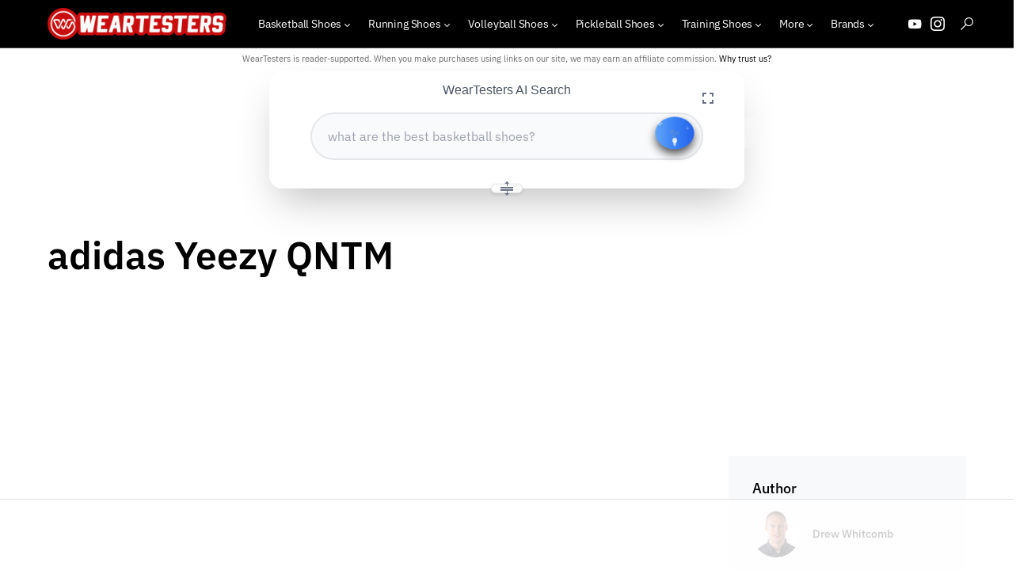

--- FILE ---
content_type: text/html; charset=UTF-8
request_url: https://weartesters.com/adidas-yeezy-qntm-bsktbl/
body_size: 46507
content:
<!DOCTYPE html>
<html lang="en-US" prefix="og: https://ogp.me/ns#"><head>
	<meta charset="UTF-8">
	<meta name="viewport" content="width=device-width, initial-scale=1">
	<link rel="profile" href="https://gmpg.org/xfn/11">
		<style>img:is([sizes="auto" i], [sizes^="auto," i]) { contain-intrinsic-size: 3000px 1500px }</style>
	<!-- Jetpack Site Verification Tags -->

<!-- Search Engine Optimization by Rank Math PRO - https://rankmath.com/ -->
<title>adidas Yeezy QNTM - WearTesters</title>
<meta name="description" content="The adidas Yeezy QNTM BSKTBL has been the subject of a lot of intense debate. Is it a lifestyle shoe or a basketball shoe? We've got the answer.">
<meta name="robots" content="follow, index, max-snippet:-1, max-video-preview:-1, max-image-preview:large">
<link rel="canonical" href="https://weartesters.com/adidas-yeezy-qntm-bsktbl/">
<meta property="og:locale" content="en_US">
<meta property="og:type" content="article">
<meta property="og:title" content="adidas Yeezy QNTM - WearTesters">
<meta property="og:description" content="The adidas Yeezy QNTM BSKTBL has been the subject of a lot of intense debate. Is it a lifestyle shoe or a basketball shoe? We've got the answer.">
<meta property="og:url" content="https://weartesters.com/adidas-yeezy-qntm-bsktbl/">
<meta property="og:site_name" content="WearTesters">
<meta property="article:publisher" content="https://www.facebook.com/Weartesters">
<meta property="article:tag" content="basketball shoes">
<meta property="article:tag" content="boost">
<meta property="article:tag" content="casual shoe reviews">
<meta property="article:tag" content="QNTM BSKTBL">
<meta property="article:tag" content="yeezy">
<meta property="article:tag" content="Yeezy QNTM">
<meta property="article:section" content="Basketball Shoe Reviews">
<meta property="og:updated_time" content="2022-06-17T11:39:52-07:00">
<meta property="og:image" content="https://weartesters.com/uploads/2020/07/adidas-Yeezy-QNTM-BSKTBL.jpg">
<meta property="og:image:secure_url" content="https://weartesters.com/uploads/2020/07/adidas-Yeezy-QNTM-BSKTBL.jpg">
<meta property="og:image:width" content="1280">
<meta property="og:image:height" content="720">
<meta property="og:image:alt" content="adidas Yeezy QNTM BSKTBL">
<meta property="og:image:type" content="image/jpeg">
<meta property="og:video" content="https://www.youtube.com/embed/AUJTTwJySsc">
<meta property="video:duration" content="762">
<meta property="product:brand" content="adidas">
<meta property="product:price:amount" content="250">
<meta property="product:price:currency" content="$">
<meta property="ya:ovs:upload_date" content="2020-07-13">
<meta property="ya:ovs:allow_embed" content="true">
<meta name="twitter:card" content="summary_large_image">
<meta name="twitter:title" content="adidas Yeezy QNTM - WearTesters">
<meta name="twitter:description" content="The adidas Yeezy QNTM BSKTBL has been the subject of a lot of intense debate. Is it a lifestyle shoe or a basketball shoe? We've got the answer.">
<meta name="twitter:site" content="@WearTesters">
<meta name="twitter:creator" content="@drewwhitcomb">
<meta name="twitter:image" content="https://weartesters.com/uploads/2020/07/adidas-Yeezy-QNTM-BSKTBL.jpg">
<meta name="twitter:label1" content="Written by">
<meta name="twitter:data1" content="Drew Whitcomb">
<meta name="twitter:label2" content="Time to read">
<meta name="twitter:data2" content="1 minute">
<script type="application/ld+json" class="rank-math-schema-pro">{"@context":"https://schema.org","@graph":[{"@type":["Corporation","Organization"],"@id":"https://weartesters.com/#organization","name":"WearTesters","url":"https://weartesters.com","sameAs":["https://www.facebook.com/Weartesters","https://twitter.com/WearTesters"],"email":"info@weartesters.com","logo":{"@type":"ImageObject","@id":"https://weartesters.com/#logo","url":"https://weartesters.com/wp-content/uploads/2021/10/WearTesters_logo_RED_web.png","contentUrl":"https://weartesters.com/wp-content/uploads/2021/10/WearTesters_logo_RED_web.png","caption":"WearTesters","inLanguage":"en-US","width":"2000","height":"354"}},{"@type":"WebSite","@id":"https://weartesters.com/#website","url":"https://weartesters.com","name":"WearTesters","publisher":{"@id":"https://weartesters.com/#organization"},"inLanguage":"en-US"},{"@type":"ImageObject","@id":"https://weartesters.com/uploads/2020/07/adidas-Yeezy-QNTM-BSKTBL.jpg","url":"https://weartesters.com/uploads/2020/07/adidas-Yeezy-QNTM-BSKTBL.jpg","width":"1280","height":"720","caption":"adidas Yeezy QNTM BSKTBL","inLanguage":"en-US"},{"@type":"BreadcrumbList","@id":"https://weartesters.com/adidas-yeezy-qntm-bsktbl/#breadcrumb","itemListElement":[{"@type":"ListItem","position":"1","item":{"@id":"https://weartesters.com","name":"Home"}},{"@type":"ListItem","position":"2","item":{"@id":"https://weartesters.com/category/performance-reviews/","name":"Performance Reviews"}},{"@type":"ListItem","position":"3","item":{"@id":"https://weartesters.com/category/performance-reviews/basketball-shoes-reviews/","name":"Basketball Shoe Reviews"}},{"@type":"ListItem","position":"4","item":{"@id":"https://weartesters.com/adidas-yeezy-qntm-bsktbl/","name":"adidas Yeezy QNTM"}}]},{"@type":"ItemPage","@id":"https://weartesters.com/adidas-yeezy-qntm-bsktbl/#webpage","url":"https://weartesters.com/adidas-yeezy-qntm-bsktbl/","name":"adidas Yeezy QNTM - WearTesters","datePublished":"2020-07-14T08:15:00-07:00","dateModified":"2022-06-17T11:39:52-07:00","isPartOf":{"@id":"https://weartesters.com/#website"},"primaryImageOfPage":{"@id":"https://weartesters.com/uploads/2020/07/adidas-Yeezy-QNTM-BSKTBL.jpg"},"inLanguage":"en-US","breadcrumb":{"@id":"https://weartesters.com/adidas-yeezy-qntm-bsktbl/#breadcrumb"}},{"@type":"Person","@id":"https://weartesters.com/author/drew/","name":"Drew Whitcomb","url":"https://weartesters.com/author/drew/","image":{"@type":"ImageObject","@id":"https://secure.gravatar.com/avatar/fbe1e5c70aa0db8f2d4011c82c44f3b0a8701e3a1980932a4eb6e64d3af371ed?s=96&amp;d=mm&amp;r=g","url":"https://secure.gravatar.com/avatar/fbe1e5c70aa0db8f2d4011c82c44f3b0a8701e3a1980932a4eb6e64d3af371ed?s=96&amp;d=mm&amp;r=g","caption":"Drew Whitcomb","inLanguage":"en-US"},"sameAs":["https://twitter.com/https://twitter.com/drewwhitcomb"],"worksFor":{"@id":"https://weartesters.com/#organization"}},{"@type":"VideoObject","name":"adidas Yeezy QNTM BSKTBL","description":"Hey Guys! Today we have a detailed look and review on the adidas Yeezy QNTM BSKTBL. Go ahead and try to spell that without looking!Like Chris&#039; shirt? Check o...","uploadDate":"2020-07-13","thumbnailUrl":"https://weartesters.com/wp-content/uploads/2021/10/maxresdefault-47.jpg","embedUrl":"https://www.youtube.com/embed/AUJTTwJySsc","duration":"PT12M42S","width":"1280","height":"720","isFamilyFriendly":"True","@id":"https://weartesters.com/adidas-yeezy-qntm-bsktbl/#schema-1859521","isPartOf":{"@id":"https://weartesters.com/adidas-yeezy-qntm-bsktbl/#webpage"},"publisher":{"@id":"https://weartesters.com/#organization"},"inLanguage":"en-US"},{"@type":"Product","name":"adidas Yeezy QNTM","url":"https://go.weartesters.com/L4U7DMr","description":"The adidas Yeezy QNTM BSKTBL has been the subject of a lot of intense debate. Is it a lifestyle shoe or a basketball shoe? We&#039;ve got the answer.","brand":{"@type":"Brand","name":"adidas","url":"go.weartesters.com/adidas"},"image":{"@type":"ImageObject","url":"https://weartesters.com/uploads/2020/07/adidas-Yeezy-QNTM-BSKTBL.jpg"},"offers":{"@type":"Offer","url":"https://weartesters.com/adidas-yeezy-qntm-bsktbl/","price":"250","priceCurrency":"$","availability":"InStock"},"review":{"@type":"Review","datePublished":"2020-07-14T08:15:00-07:00","dateModified":"2022-06-17T11:39:52-07:00","author":{"@id":"https://weartesters.com/author/drew/","name":"Drew Whitcomb"},"reviewRating":{"@type":"Rating","ratingValue":"8","worstRating":"1","bestRating":"10"}},"@id":"https://weartesters.com/adidas-yeezy-qntm-bsktbl/#schema-1932313"}]}</script>
<!-- /Rank Math WordPress SEO plugin -->

<link rel="dns-prefetch" href="//weartesters.com">
<link rel="dns-prefetch" href="//stats.wp.com">
<link rel="dns-prefetch" href="//v0.wordpress.com">
<link rel="dns-prefetch" href="//jetpack.wordpress.com">
<link rel="dns-prefetch" href="//s0.wp.com">
<link rel="dns-prefetch" href="//public-api.wordpress.com">
<link rel="dns-prefetch" href="//0.gravatar.com">
<link rel="dns-prefetch" href="//1.gravatar.com">
<link rel="dns-prefetch" href="//2.gravatar.com">
<link rel="dns-prefetch" href="//widgets.wp.com">
<link rel="alternate" type="application/rss+xml" title="WearTesters » Feed" href="https://weartesters.com/feed/">
<link rel="alternate" type="application/rss+xml" title="WearTesters » Comments Feed" href="https://weartesters.com/comments/feed/">
<link rel="alternate" type="application/rss+xml" title="WearTesters » adidas Yeezy QNTM Comments Feed" href="https://weartesters.com/adidas-yeezy-qntm-bsktbl/feed/">
			<link rel="preload" href="https://weartesters.com/app/plugins/canvas/assets/fonts/canvas-icons.woff" as="font" type="font/woff" crossorigin="">
			<script>
window._wpemojiSettings = {"baseUrl":"https:\/\/s.w.org\/images\/core\/emoji\/16.0.1\/72x72\/","ext":".png","svgUrl":"https:\/\/s.w.org\/images\/core\/emoji\/16.0.1\/svg\/","svgExt":".svg","source":{"concatemoji":"https:\/\/weartesters.com\/wp\/wp-includes\/js\/wp-emoji-release.min.js?ver=6.8.3"}};
/*! This file is auto-generated */
!function(s,n){var o,i,e;function c(e){try{var t={supportTests:e,timestamp:(new Date).valueOf()};sessionStorage.setItem(o,JSON.stringify(t))}catch(e){}}function p(e,t,n){e.clearRect(0,0,e.canvas.width,e.canvas.height),e.fillText(t,0,0);var t=new Uint32Array(e.getImageData(0,0,e.canvas.width,e.canvas.height).data),a=(e.clearRect(0,0,e.canvas.width,e.canvas.height),e.fillText(n,0,0),new Uint32Array(e.getImageData(0,0,e.canvas.width,e.canvas.height).data));return t.every(function(e,t){return e===a[t]})}function u(e,t){e.clearRect(0,0,e.canvas.width,e.canvas.height),e.fillText(t,0,0);for(var n=e.getImageData(16,16,1,1),a=0;a<n.data.length;a++)if(0!==n.data[a])return!1;return!0}function f(e,t,n,a){switch(t){case"flag":return n(e,"\ud83c\udff3\ufe0f\u200d\u26a7\ufe0f","\ud83c\udff3\ufe0f\u200b\u26a7\ufe0f")?!1:!n(e,"\ud83c\udde8\ud83c\uddf6","\ud83c\udde8\u200b\ud83c\uddf6")&&!n(e,"\ud83c\udff4\udb40\udc67\udb40\udc62\udb40\udc65\udb40\udc6e\udb40\udc67\udb40\udc7f","\ud83c\udff4\u200b\udb40\udc67\u200b\udb40\udc62\u200b\udb40\udc65\u200b\udb40\udc6e\u200b\udb40\udc67\u200b\udb40\udc7f");case"emoji":return!a(e,"\ud83e\udedf")}return!1}function g(e,t,n,a){var r="undefined"!=typeof WorkerGlobalScope&&self instanceof WorkerGlobalScope?new OffscreenCanvas(300,150):s.createElement("canvas"),o=r.getContext("2d",{willReadFrequently:!0}),i=(o.textBaseline="top",o.font="600 32px Arial",{});return e.forEach(function(e){i[e]=t(o,e,n,a)}),i}function t(e){var t=s.createElement("script");t.src=e,t.defer=!0,s.head.appendChild(t)}"undefined"!=typeof Promise&&(o="wpEmojiSettingsSupports",i=["flag","emoji"],n.supports={everything:!0,everythingExceptFlag:!0},e=new Promise(function(e){s.addEventListener("DOMContentLoaded",e,{once:!0})}),new Promise(function(t){var n=function(){try{var e=JSON.parse(sessionStorage.getItem(o));if("object"==typeof e&&"number"==typeof e.timestamp&&(new Date).valueOf()<e.timestamp+604800&&"object"==typeof e.supportTests)return e.supportTests}catch(e){}return null}();if(!n){if("undefined"!=typeof Worker&&"undefined"!=typeof OffscreenCanvas&&"undefined"!=typeof URL&&URL.createObjectURL&&"undefined"!=typeof Blob)try{var e="postMessage("+g.toString()+"("+[JSON.stringify(i),f.toString(),p.toString(),u.toString()].join(",")+"));",a=new Blob([e],{type:"text/javascript"}),r=new Worker(URL.createObjectURL(a),{name:"wpTestEmojiSupports"});return void(r.onmessage=function(e){c(n=e.data),r.terminate(),t(n)})}catch(e){}c(n=g(i,f,p,u))}t(n)}).then(function(e){for(var t in e)n.supports[t]=e[t],n.supports.everything=n.supports.everything&&n.supports[t],"flag"!==t&&(n.supports.everythingExceptFlag=n.supports.everythingExceptFlag&&n.supports[t]);n.supports.everythingExceptFlag=n.supports.everythingExceptFlag&&!n.supports.flag,n.DOMReady=!1,n.readyCallback=function(){n.DOMReady=!0}}).then(function(){return e}).then(function(){var e;n.supports.everything||(n.readyCallback(),(e=n.source||{}).concatemoji?t(e.concatemoji):e.wpemoji&&e.twemoji&&(t(e.twemoji),t(e.wpemoji)))}))}((window,document),window._wpemojiSettings);
</script>
<link rel="stylesheet" id="canvas-css" href="https://weartesters.com/app/plugins/canvas/assets/css/canvas.css?ver=2.5.1" media="all">
<link rel="alternate stylesheet" id="powerkit-icons-css" href="https://weartesters.com/app/plugins/powerkit/assets/fonts/powerkit-icons.woff?ver=3.0.4" as="font" type="font/wof" crossorigin="">
<link rel="stylesheet" id="powerkit-css" href="https://weartesters.com/app/plugins/powerkit/assets/css/powerkit.css?ver=3.0.4" media="all">
<style id="wp-emoji-styles-inline-css">

	img.wp-smiley, img.emoji {
		display: inline !important;
		border: none !important;
		box-shadow: none !important;
		height: 1em !important;
		width: 1em !important;
		margin: 0 0.07em !important;
		vertical-align: -0.1em !important;
		background: none !important;
		padding: 0 !important;
	}
</style>
<link rel="stylesheet" id="wp-block-library-css" href="https://weartesters.com/wp/wp-includes/css/dist/block-library/style.min.css?ver=6.8.3" media="all">
<style id="classic-theme-styles-inline-css">
/*! This file is auto-generated */
.wp-block-button__link{color:#fff;background-color:#32373c;border-radius:9999px;box-shadow:none;text-decoration:none;padding:calc(.667em + 2px) calc(1.333em + 2px);font-size:1.125em}.wp-block-file__button{background:#32373c;color:#fff;text-decoration:none}
</style>
<style id="co-authors-plus-coauthors-style-inline-css">
.wp-block-co-authors-plus-coauthors.is-layout-flow [class*=wp-block-co-authors-plus]{display:inline}

</style>
<style id="co-authors-plus-avatar-style-inline-css">
.wp-block-co-authors-plus-avatar :where(img){height:auto;max-width:100%;vertical-align:bottom}.wp-block-co-authors-plus-coauthors.is-layout-flow .wp-block-co-authors-plus-avatar :where(img){vertical-align:middle}.wp-block-co-authors-plus-avatar:is(.alignleft,.alignright){display:table}.wp-block-co-authors-plus-avatar.aligncenter{display:table;margin-inline:auto}

</style>
<style id="co-authors-plus-image-style-inline-css">
.wp-block-co-authors-plus-image{margin-bottom:0}.wp-block-co-authors-plus-image :where(img){height:auto;max-width:100%;vertical-align:bottom}.wp-block-co-authors-plus-coauthors.is-layout-flow .wp-block-co-authors-plus-image :where(img){vertical-align:middle}.wp-block-co-authors-plus-image:is(.alignfull,.alignwide) :where(img){width:100%}.wp-block-co-authors-plus-image:is(.alignleft,.alignright){display:table}.wp-block-co-authors-plus-image.aligncenter{display:table;margin-inline:auto}

</style>
<link rel="stylesheet" id="mediaelement-css" href="https://weartesters.com/wp/wp-includes/js/mediaelement/mediaelementplayer-legacy.min.css?ver=4.2.17" media="all">
<link rel="stylesheet" id="wp-mediaelement-css" href="https://weartesters.com/wp/wp-includes/js/mediaelement/wp-mediaelement.min.css?ver=6.8.3" media="all">
<style id="jetpack-sharing-buttons-style-inline-css">
.jetpack-sharing-buttons__services-list{display:flex;flex-direction:row;flex-wrap:wrap;gap:0;list-style-type:none;margin:5px;padding:0}.jetpack-sharing-buttons__services-list.has-small-icon-size{font-size:12px}.jetpack-sharing-buttons__services-list.has-normal-icon-size{font-size:16px}.jetpack-sharing-buttons__services-list.has-large-icon-size{font-size:24px}.jetpack-sharing-buttons__services-list.has-huge-icon-size{font-size:36px}@media print{.jetpack-sharing-buttons__services-list{display:none!important}}.editor-styles-wrapper .wp-block-jetpack-sharing-buttons{gap:0;padding-inline-start:0}ul.jetpack-sharing-buttons__services-list.has-background{padding:1.25em 2.375em}
</style>
<link rel="stylesheet" id="canvas-block-alert-style-css" href="https://weartesters.com/app/plugins/canvas/components/basic-elements/block-alert/block.css?ver=1761590344" media="all">
<link rel="stylesheet" id="canvas-block-progress-style-css" href="https://weartesters.com/app/plugins/canvas/components/basic-elements/block-progress/block.css?ver=1761590345" media="all">
<link rel="stylesheet" id="canvas-block-collapsibles-style-css" href="https://weartesters.com/app/plugins/canvas/components/basic-elements/block-collapsibles/block.css?ver=1761590344" media="all">
<link rel="stylesheet" id="canvas-block-tabs-style-css" href="https://weartesters.com/app/plugins/canvas/components/basic-elements/block-tabs/block.css?ver=1761590345" media="all">
<link rel="stylesheet" id="canvas-block-section-heading-style-css" href="https://weartesters.com/app/plugins/canvas/components/basic-elements/block-section-heading/block.css?ver=1761590345" media="all">
<link rel="stylesheet" id="canvas-block-row-style-css" href="https://weartesters.com/app/plugins/canvas/components/layout-blocks/block-row/block-row.css?ver=1761590346" media="all">
<link rel="stylesheet" id="canvas-justified-gallery-block-style-css" href="https://weartesters.com/app/plugins/canvas/components/justified-gallery/block/block-justified-gallery.css?ver=1761590346" media="all">
<link rel="stylesheet" id="canvas-slider-gallery-block-style-css" href="https://weartesters.com/app/plugins/canvas/components/slider-gallery/block/block-slider-gallery.css?ver=1761590347" media="all">
<link rel="stylesheet" id="canvas-block-posts-sidebar-css" href="https://weartesters.com/app/plugins/canvas/components/posts/block-posts-sidebar/block-posts-sidebar.css?ver=1761590347" media="all">
<style id="global-styles-inline-css">
:root{--wp--preset--aspect-ratio--square: 1;--wp--preset--aspect-ratio--4-3: 4/3;--wp--preset--aspect-ratio--3-4: 3/4;--wp--preset--aspect-ratio--3-2: 3/2;--wp--preset--aspect-ratio--2-3: 2/3;--wp--preset--aspect-ratio--16-9: 16/9;--wp--preset--aspect-ratio--9-16: 9/16;--wp--preset--color--black: #000000;--wp--preset--color--cyan-bluish-gray: #abb8c3;--wp--preset--color--white: #FFFFFF;--wp--preset--color--pale-pink: #f78da7;--wp--preset--color--vivid-red: #cf2e2e;--wp--preset--color--luminous-vivid-orange: #ff6900;--wp--preset--color--luminous-vivid-amber: #fcb900;--wp--preset--color--light-green-cyan: #7bdcb5;--wp--preset--color--vivid-green-cyan: #00d084;--wp--preset--color--pale-cyan-blue: #8ed1fc;--wp--preset--color--vivid-cyan-blue: #0693e3;--wp--preset--color--vivid-purple: #9b51e0;--wp--preset--color--blue: #59BACC;--wp--preset--color--green: #58AD69;--wp--preset--color--orange: #FFBC49;--wp--preset--color--red: #e32c26;--wp--preset--color--gray-50: #f8f9fa;--wp--preset--color--gray-100: #f8f9fb;--wp--preset--color--gray-200: #e9ecef;--wp--preset--color--secondary: #818181;--wp--preset--gradient--vivid-cyan-blue-to-vivid-purple: linear-gradient(135deg,rgba(6,147,227,1) 0%,rgb(155,81,224) 100%);--wp--preset--gradient--light-green-cyan-to-vivid-green-cyan: linear-gradient(135deg,rgb(122,220,180) 0%,rgb(0,208,130) 100%);--wp--preset--gradient--luminous-vivid-amber-to-luminous-vivid-orange: linear-gradient(135deg,rgba(252,185,0,1) 0%,rgba(255,105,0,1) 100%);--wp--preset--gradient--luminous-vivid-orange-to-vivid-red: linear-gradient(135deg,rgba(255,105,0,1) 0%,rgb(207,46,46) 100%);--wp--preset--gradient--very-light-gray-to-cyan-bluish-gray: linear-gradient(135deg,rgb(238,238,238) 0%,rgb(169,184,195) 100%);--wp--preset--gradient--cool-to-warm-spectrum: linear-gradient(135deg,rgb(74,234,220) 0%,rgb(151,120,209) 20%,rgb(207,42,186) 40%,rgb(238,44,130) 60%,rgb(251,105,98) 80%,rgb(254,248,76) 100%);--wp--preset--gradient--blush-light-purple: linear-gradient(135deg,rgb(255,206,236) 0%,rgb(152,150,240) 100%);--wp--preset--gradient--blush-bordeaux: linear-gradient(135deg,rgb(254,205,165) 0%,rgb(254,45,45) 50%,rgb(107,0,62) 100%);--wp--preset--gradient--luminous-dusk: linear-gradient(135deg,rgb(255,203,112) 0%,rgb(199,81,192) 50%,rgb(65,88,208) 100%);--wp--preset--gradient--pale-ocean: linear-gradient(135deg,rgb(255,245,203) 0%,rgb(182,227,212) 50%,rgb(51,167,181) 100%);--wp--preset--gradient--electric-grass: linear-gradient(135deg,rgb(202,248,128) 0%,rgb(113,206,126) 100%);--wp--preset--gradient--midnight: linear-gradient(135deg,rgb(2,3,129) 0%,rgb(40,116,252) 100%);--wp--preset--font-size--small: 13px;--wp--preset--font-size--medium: 20px;--wp--preset--font-size--large: 36px;--wp--preset--font-size--x-large: 42px;--wp--preset--spacing--20: 0.44rem;--wp--preset--spacing--30: 0.67rem;--wp--preset--spacing--40: 1rem;--wp--preset--spacing--50: 1.5rem;--wp--preset--spacing--60: 2.25rem;--wp--preset--spacing--70: 3.38rem;--wp--preset--spacing--80: 5.06rem;--wp--preset--shadow--natural: 6px 6px 9px rgba(0, 0, 0, 0.2);--wp--preset--shadow--deep: 12px 12px 50px rgba(0, 0, 0, 0.4);--wp--preset--shadow--sharp: 6px 6px 0px rgba(0, 0, 0, 0.2);--wp--preset--shadow--outlined: 6px 6px 0px -3px rgba(255, 255, 255, 1), 6px 6px rgba(0, 0, 0, 1);--wp--preset--shadow--crisp: 6px 6px 0px rgba(0, 0, 0, 1);}:where(.is-layout-flex){gap: 0.5em;}:where(.is-layout-grid){gap: 0.5em;}body .is-layout-flex{display: flex;}.is-layout-flex{flex-wrap: wrap;align-items: center;}.is-layout-flex > :is(*, div){margin: 0;}body .is-layout-grid{display: grid;}.is-layout-grid > :is(*, div){margin: 0;}:where(.wp-block-columns.is-layout-flex){gap: 2em;}:where(.wp-block-columns.is-layout-grid){gap: 2em;}:where(.wp-block-post-template.is-layout-flex){gap: 1.25em;}:where(.wp-block-post-template.is-layout-grid){gap: 1.25em;}.has-black-color{color: var(--wp--preset--color--black) !important;}.has-cyan-bluish-gray-color{color: var(--wp--preset--color--cyan-bluish-gray) !important;}.has-white-color{color: var(--wp--preset--color--white) !important;}.has-pale-pink-color{color: var(--wp--preset--color--pale-pink) !important;}.has-vivid-red-color{color: var(--wp--preset--color--vivid-red) !important;}.has-luminous-vivid-orange-color{color: var(--wp--preset--color--luminous-vivid-orange) !important;}.has-luminous-vivid-amber-color{color: var(--wp--preset--color--luminous-vivid-amber) !important;}.has-light-green-cyan-color{color: var(--wp--preset--color--light-green-cyan) !important;}.has-vivid-green-cyan-color{color: var(--wp--preset--color--vivid-green-cyan) !important;}.has-pale-cyan-blue-color{color: var(--wp--preset--color--pale-cyan-blue) !important;}.has-vivid-cyan-blue-color{color: var(--wp--preset--color--vivid-cyan-blue) !important;}.has-vivid-purple-color{color: var(--wp--preset--color--vivid-purple) !important;}.has-black-background-color{background-color: var(--wp--preset--color--black) !important;}.has-cyan-bluish-gray-background-color{background-color: var(--wp--preset--color--cyan-bluish-gray) !important;}.has-white-background-color{background-color: var(--wp--preset--color--white) !important;}.has-pale-pink-background-color{background-color: var(--wp--preset--color--pale-pink) !important;}.has-vivid-red-background-color{background-color: var(--wp--preset--color--vivid-red) !important;}.has-luminous-vivid-orange-background-color{background-color: var(--wp--preset--color--luminous-vivid-orange) !important;}.has-luminous-vivid-amber-background-color{background-color: var(--wp--preset--color--luminous-vivid-amber) !important;}.has-light-green-cyan-background-color{background-color: var(--wp--preset--color--light-green-cyan) !important;}.has-vivid-green-cyan-background-color{background-color: var(--wp--preset--color--vivid-green-cyan) !important;}.has-pale-cyan-blue-background-color{background-color: var(--wp--preset--color--pale-cyan-blue) !important;}.has-vivid-cyan-blue-background-color{background-color: var(--wp--preset--color--vivid-cyan-blue) !important;}.has-vivid-purple-background-color{background-color: var(--wp--preset--color--vivid-purple) !important;}.has-black-border-color{border-color: var(--wp--preset--color--black) !important;}.has-cyan-bluish-gray-border-color{border-color: var(--wp--preset--color--cyan-bluish-gray) !important;}.has-white-border-color{border-color: var(--wp--preset--color--white) !important;}.has-pale-pink-border-color{border-color: var(--wp--preset--color--pale-pink) !important;}.has-vivid-red-border-color{border-color: var(--wp--preset--color--vivid-red) !important;}.has-luminous-vivid-orange-border-color{border-color: var(--wp--preset--color--luminous-vivid-orange) !important;}.has-luminous-vivid-amber-border-color{border-color: var(--wp--preset--color--luminous-vivid-amber) !important;}.has-light-green-cyan-border-color{border-color: var(--wp--preset--color--light-green-cyan) !important;}.has-vivid-green-cyan-border-color{border-color: var(--wp--preset--color--vivid-green-cyan) !important;}.has-pale-cyan-blue-border-color{border-color: var(--wp--preset--color--pale-cyan-blue) !important;}.has-vivid-cyan-blue-border-color{border-color: var(--wp--preset--color--vivid-cyan-blue) !important;}.has-vivid-purple-border-color{border-color: var(--wp--preset--color--vivid-purple) !important;}.has-vivid-cyan-blue-to-vivid-purple-gradient-background{background: var(--wp--preset--gradient--vivid-cyan-blue-to-vivid-purple) !important;}.has-light-green-cyan-to-vivid-green-cyan-gradient-background{background: var(--wp--preset--gradient--light-green-cyan-to-vivid-green-cyan) !important;}.has-luminous-vivid-amber-to-luminous-vivid-orange-gradient-background{background: var(--wp--preset--gradient--luminous-vivid-amber-to-luminous-vivid-orange) !important;}.has-luminous-vivid-orange-to-vivid-red-gradient-background{background: var(--wp--preset--gradient--luminous-vivid-orange-to-vivid-red) !important;}.has-very-light-gray-to-cyan-bluish-gray-gradient-background{background: var(--wp--preset--gradient--very-light-gray-to-cyan-bluish-gray) !important;}.has-cool-to-warm-spectrum-gradient-background{background: var(--wp--preset--gradient--cool-to-warm-spectrum) !important;}.has-blush-light-purple-gradient-background{background: var(--wp--preset--gradient--blush-light-purple) !important;}.has-blush-bordeaux-gradient-background{background: var(--wp--preset--gradient--blush-bordeaux) !important;}.has-luminous-dusk-gradient-background{background: var(--wp--preset--gradient--luminous-dusk) !important;}.has-pale-ocean-gradient-background{background: var(--wp--preset--gradient--pale-ocean) !important;}.has-electric-grass-gradient-background{background: var(--wp--preset--gradient--electric-grass) !important;}.has-midnight-gradient-background{background: var(--wp--preset--gradient--midnight) !important;}.has-small-font-size{font-size: var(--wp--preset--font-size--small) !important;}.has-medium-font-size{font-size: var(--wp--preset--font-size--medium) !important;}.has-large-font-size{font-size: var(--wp--preset--font-size--large) !important;}.has-x-large-font-size{font-size: var(--wp--preset--font-size--x-large) !important;}
:where(.wp-block-post-template.is-layout-flex){gap: 1.25em;}:where(.wp-block-post-template.is-layout-grid){gap: 1.25em;}
:where(.wp-block-columns.is-layout-flex){gap: 2em;}:where(.wp-block-columns.is-layout-grid){gap: 2em;}
:root :where(.wp-block-pullquote){font-size: 1.5em;line-height: 1.6;}
</style>
<link rel="stylesheet" id="absolute-reviews-css" href="https://weartesters.com/app/plugins/absolute-reviews/public/css/absolute-reviews-public.css?ver=1.1.6" media="all">
<link rel="stylesheet" id="advanced-popups-css" href="https://weartesters.com/app/plugins/advanced-popups/public/css/advanced-popups-public.css?ver=1.2.2" media="all">
<link rel="stylesheet" id="canvas-block-heading-style-css" href="https://weartesters.com/app/plugins/canvas/components/content-formatting/block-heading/block.css?ver=1761590346" media="all">
<link rel="stylesheet" id="canvas-block-list-style-css" href="https://weartesters.com/app/plugins/canvas/components/content-formatting/block-list/block.css?ver=1761590346" media="all">
<link rel="stylesheet" id="canvas-block-paragraph-style-css" href="https://weartesters.com/app/plugins/canvas/components/content-formatting/block-paragraph/block.css?ver=1761590346" media="all">
<link rel="stylesheet" id="canvas-block-separator-style-css" href="https://weartesters.com/app/plugins/canvas/components/content-formatting/block-separator/block.css?ver=1761590346" media="all">
<link rel="stylesheet" id="canvas-block-group-style-css" href="https://weartesters.com/app/plugins/canvas/components/basic-elements/block-group/block.css?ver=1761590345" media="all">
<link rel="stylesheet" id="canvas-block-cover-style-css" href="https://weartesters.com/app/plugins/canvas/components/basic-elements/block-cover/block.css?ver=1761590345" media="all">
<link rel="stylesheet" id="powerkit-author-box-css" href="https://weartesters.com/app/plugins/powerkit/modules/author-box/public/css/public-powerkit-author-box.css?ver=3.0.4" media="all">
<link rel="stylesheet" id="powerkit-basic-elements-css" href="https://weartesters.com/app/plugins/powerkit/modules/basic-elements/public/css/public-powerkit-basic-elements.css?ver=3.0.4" media="screen">
<link rel="stylesheet" id="powerkit-coming-soon-css" href="https://weartesters.com/app/plugins/powerkit/modules/coming-soon/public/css/public-powerkit-coming-soon.css?ver=3.0.4" media="all">
<link rel="stylesheet" id="powerkit-content-formatting-css" href="https://weartesters.com/app/plugins/powerkit/modules/content-formatting/public/css/public-powerkit-content-formatting.css?ver=3.0.4" media="all">
<link rel="stylesheet" id="powerkit-сontributors-css" href="https://weartesters.com/app/plugins/powerkit/modules/contributors/public/css/public-powerkit-contributors.css?ver=3.0.4" media="all">
<link rel="stylesheet" id="powerkit-facebook-css" href="https://weartesters.com/app/plugins/powerkit/modules/facebook/public/css/public-powerkit-facebook.css?ver=3.0.4" media="all">
<link rel="stylesheet" id="powerkit-featured-categories-css" href="https://weartesters.com/app/plugins/powerkit/modules/featured-categories/public/css/public-powerkit-featured-categories.css?ver=3.0.4" media="all">
<link rel="stylesheet" id="powerkit-inline-posts-css" href="https://weartesters.com/app/plugins/powerkit/modules/inline-posts/public/css/public-powerkit-inline-posts.css?ver=3.0.4" media="all">
<link rel="stylesheet" id="powerkit-instagram-css" href="https://weartesters.com/app/plugins/powerkit/modules/instagram/public/css/public-powerkit-instagram.css?ver=3.0.4" media="all">
<link rel="stylesheet" id="powerkit-justified-gallery-css" href="https://weartesters.com/app/plugins/powerkit/modules/justified-gallery/public/css/public-powerkit-justified-gallery.css?ver=3.0.4" media="all">
<link rel="stylesheet" id="glightbox-css" href="https://weartesters.com/app/plugins/powerkit/modules/lightbox/public/css/glightbox.min.css?ver=3.0.4" media="all">
<link rel="stylesheet" id="powerkit-lightbox-css" href="https://weartesters.com/app/plugins/powerkit/modules/lightbox/public/css/public-powerkit-lightbox.css?ver=3.0.4" media="all">
<link rel="stylesheet" id="powerkit-opt-in-forms-css" href="https://weartesters.com/app/plugins/powerkit/modules/opt-in-forms/public/css/public-powerkit-opt-in-forms.css?ver=3.0.4" media="all">
<link rel="stylesheet" id="powerkit-pinterest-css" href="https://weartesters.com/app/plugins/powerkit/modules/pinterest/public/css/public-powerkit-pinterest.css?ver=3.0.4" media="all">
<link rel="stylesheet" id="powerkit-widget-posts-css" href="https://weartesters.com/app/plugins/powerkit/modules/posts/public/css/public-powerkit-widget-posts.css?ver=3.0.4" media="all">
<link rel="stylesheet" id="powerkit-share-buttons-css" href="https://weartesters.com/app/plugins/powerkit/modules/share-buttons/public/css/public-powerkit-share-buttons.css?ver=3.0.4" media="all">
<link rel="stylesheet" id="powerkit-slider-gallery-css" href="https://weartesters.com/app/plugins/powerkit/modules/slider-gallery/public/css/public-powerkit-slider-gallery.css?ver=3.0.4" media="all">
<link rel="stylesheet" id="powerkit-social-links-css" href="https://weartesters.com/app/plugins/powerkit/modules/social-links/public/css/public-powerkit-social-links.css?ver=3.0.4" media="all">
<link rel="stylesheet" id="powerkit-table-of-contents-css" href="https://weartesters.com/app/plugins/powerkit/modules/table-of-contents/public/css/public-powerkit-table-of-contents.css?ver=3.0.4" media="all">
<link rel="stylesheet" id="powerkit-twitter-css" href="https://weartesters.com/app/plugins/powerkit/modules/twitter/public/css/public-powerkit-twitter.css?ver=3.0.4" media="all">
<link rel="stylesheet" id="powerkit-widget-about-css" href="https://weartesters.com/app/plugins/powerkit/modules/widget-about/public/css/public-powerkit-widget-about.css?ver=3.0.4" media="all">
<link rel="stylesheet" id="csco-styles-css" href="https://weartesters.com/app/themes/networker/style.css?ver=1.1.6" media="all">
<style id="csco-styles-inline-css">
:root { --social-links-label: "CONNECT"; }
.searchwp-live-search-no-min-chars:after { content: "Continue typing" }
</style>
<link rel="stylesheet" id="wp-pagenavi-css" href="https://weartesters.com/app/plugins/wp-pagenavi/pagenavi-css.css?ver=2.70" media="all">
<link rel="stylesheet" id="searchwp-forms-css" href="https://weartesters.com/app/plugins/searchwp-live-ajax-search/assets/styles/frontend/search-forms.min.css?ver=1.8.7" media="all">
<link rel="stylesheet" id="searchwp-live-search-css" href="https://weartesters.com/app/plugins/searchwp-live-ajax-search/assets/styles/style.min.css?ver=1.8.7" media="all">
<style id="searchwp-live-search-inline-css">
.searchwp-live-search-result .searchwp-live-search-result--title a {
  font-size: 16px;
}
.searchwp-live-search-result .searchwp-live-search-result--price {
  font-size: 14px;
}
.searchwp-live-search-result .searchwp-live-search-result--add-to-cart .button {
  font-size: 14px;
}

</style>
<link rel="stylesheet" id="__EPYT__style-css" href="https://weartesters.com/app/plugins/youtube-embed-plus/styles/ytprefs.min.css?ver=14.2.4" media="all">
<style id="__EPYT__style-inline-css">

                .epyt-gallery-thumb {
                        width: 33.333%;
                }
                
</style>
<script src="https://weartesters.com/wp/wp-includes/js/jquery/jquery.min.js?ver=3.7.1" id="jquery-core-js"></script>
<script src="https://weartesters.com/wp/wp-includes/js/jquery/jquery-migrate.min.js?ver=3.4.1" id="jquery-migrate-js"></script>
<script src="https://weartesters.com/app/plugins/advanced-popups/public/js/advanced-popups-public.js?ver=1.2.2" id="advanced-popups-js"></script>
<script id="__ytprefs__-js-extra">
var _EPYT_ = {"ajaxurl":"https:\/\/weartesters.com\/wp\/wp-admin\/admin-ajax.php","security":"55cd27b71a","gallery_scrolloffset":"50","eppathtoscripts":"https:\/\/weartesters.com\/app\/plugins\/youtube-embed-plus\/scripts\/","eppath":"https:\/\/weartesters.com\/app\/plugins\/youtube-embed-plus\/","epresponsiveselector":"[\"iframe.__youtube_prefs__\"]","epdovol":"1","version":"14.2.4","evselector":"iframe.__youtube_prefs__[src], iframe[src*=\"youtube.com\/embed\/\"], iframe[src*=\"youtube-nocookie.com\/embed\/\"]","ajax_compat":"","maxres_facade":"eager","ytapi_load":"light","pause_others":"","stopMobileBuffer":"","facade_mode":"","not_live_on_channel":""};
</script>
<script src="https://weartesters.com/app/plugins/youtube-embed-plus/scripts/ytprefs.min.js?ver=14.2.4" id="__ytprefs__-js"></script>
<link rel="https://api.w.org/" href="https://weartesters.com/wp-json/"><link rel="alternate" title="JSON" type="application/json" href="https://weartesters.com/wp-json/wp/v2/posts/190773"><link rel="EditURI" type="application/rsd+xml" title="RSD" href="https://weartesters.com/wp/xmlrpc.php?rsd">
<meta name="generator" content="WordPress 6.8.3">
<link rel="shortlink" href="https://wp.me/p1wFxq-NCZ">
<link rel="alternate" title="oEmbed (JSON)" type="application/json+oembed" href="https://weartesters.com/wp-json/oembed/1.0/embed?url=https%3A%2F%2Fweartesters.com%2Fadidas-yeezy-qntm-bsktbl%2F">
<link rel="alternate" title="oEmbed (XML)" type="text/xml+oembed" href="https://weartesters.com/wp-json/oembed/1.0/embed?url=https%3A%2F%2Fweartesters.com%2Fadidas-yeezy-qntm-bsktbl%2F&amp;format=xml">
		<link rel="preload" href="https://weartesters.com/app/plugins/absolute-reviews/fonts/absolute-reviews-icons.woff" as="font" type="font/woff" crossorigin="">
				<link rel="preload" href="https://weartesters.com/app/plugins/advanced-popups/fonts/advanced-popups-icons.woff" as="font" type="font/woff" crossorigin="">
		
<style type="text/css" media="all" id="canvas-blocks-dynamic-styles">

</style>
<script type="text/javascript">
  (function(c) {
    var script = document.createElement("script");
    script.src = "https://js.memberful.com/embed.js";
    script.onload = function() { Memberful.setup(c) };
    document.head.appendChild(script);
  })({
    site: ["https:\/\/weartesters.memberful.com"]  });
</script>
        <link rel="preconnect" href="https://organiccdn.io/" crossorigin="">
        <link rel="dns-prefetch" href="https://organiccdn.io/">
        <link rel="preconnect" href="https://securepubads.g.doubleclick.net/" crossorigin="">
        <link rel="dns-prefetch" href="https://securepubads.g.doubleclick.net/">
        <link rel="preconnect" href="https://c.amazon-adsystem.com/" crossorigin="">
        <link rel="dns-prefetch" href="https://c.amazon-adsystem.com/">
                <script id="organic-sdk-core-setup">
            window.__organic_usp_cookie = 'ne-opt-out';
            window.organic = window.organic || {};
            window.organic.cmd = window.organic.cmd || [];
            window.organic.disableSDKAutoInitialization = true;

            // Core SDK is always enabled in SDKv2 (for SDKv1 it will be just undefined)
            window.organic.cmd.push(function(apps) {
                if (!apps.core) return;
                apps.core.init();
            });
        </script>
                <script id="organic-sdk-ads-setup">
            window.organic.cmd.push(function(apps) {
                var ads = apps.ads;
                if (!ads || !ads.isEnabled()) return;

                function getSplitTestValue() {
                    var organic = window.organic || {};
                    if (!organic.splitTest) return;
                    if (!((typeof organic.splitTest.getTargetingValue) == 'function')) return;

                    return organic.splitTest.getTargetingValue();
                }

                ads.init();
                ads.setTargeting({
                    pageId: '1907',
                    externalId: '190773',
                    keywords: 'basketball-shoes-reviews,basketball-shoes,boost,casual-shoe-reviews,qntm-bsktbl,yeezy,yeezy-qntm',
                    disableKeywordReporting: false,
                    section: 'kicks-on-court,adidas,featured-reviews,casual-shoes-reviews',
                    disableSectionReporting: false,
                    tests: getSplitTestValue(),
                });
                ads.waitForPageLoad(function(){
                    ads.initializeAds();
                });
            });
        </script>
                        <link id="organic-css" rel="stylesheet" href="https://api.organiccdn.io/sdk/customcss/e4c259dc-6cbc-48f9-a796-2aba70dcd8ec" type="text/css" media="all">
        <script id="gpt" src="https://securepubads.g.doubleclick.net/tag/js/gpt.js" async=""></script>
<script id="organic-prebid" src="https://organiccdn.io/assets/prebid9.4.0.js" async=""></script>
<script id="organic-sdk-mjs" src="https://app.organic.ly/assets/sdk/sdkv2?guid=e4c259dc-6cbc-48f9-a796-2aba70dcd8ec&amp;usemodules=true" async="" type="module"></script>
<script id="organic-sdk" src="https://app.organic.ly/assets/sdk/sdkv2?guid=e4c259dc-6cbc-48f9-a796-2aba70dcd8ec" async="" nomodule=""></script>
	<style>img#wpstats{display:none}</style>
		<style id="csco-theme-typography">
	:root {
		/* Base Font */
		--cs-font-base-family: IBM Plex Sans;
		--cs-font-base-size: 1rem;
		--cs-font-base-weight: 400;
		--cs-font-base-style: normal;
		--cs-font-base-letter-spacing: normal;
		--cs-font-base-line-height: 1.5;

		/* Primary Font */
		--cs-font-primary-family: IBM Plex Sans;
		--cs-font-primary-size: 0.875rem;
		--cs-font-primary-weight: 500;
		--cs-font-primary-style: normal;
		--cs-font-primary-letter-spacing: normal;
		--cs-font-primary-text-transform: none;

		/* Secondary Font */
		--cs-font-secondary-family: IBM Plex Sans;
		--cs-font-secondary-size: 0.75rem;
		--cs-font-secondary-weight: 400;
		--cs-font-secondary-style: normal;
		--cs-font-secondary-letter-spacing: normal;
		--cs-font-secondary-text-transform: none;

		/* Category Font */
		--cs-font-category-family: IBM Plex Sans;
		--cs-font-category-size: 0.6875rem;
		--cs-font-category-weight: 600;
		--cs-font-category-style: normal;
		--cs-font-category-letter-spacing: normal;
		--cs-font-category-text-transform: uppercase;

		/* Post Meta Font */
		--cs-font-post-meta-family: IBM Plex Sans;
		--cs-font-post-meta-size: 0.75rem;
		--cs-font-post-meta-weight: 400;
		--cs-font-post-meta-style: normal;
		--cs-font-post-meta-letter-spacing: normal;
		--cs-font-post-meta-text-transform: none;

		/* Input Font */
		--cs-font-input-family: IBM Plex Sans;
		--cs-font-input-size: 0.75rem;
		--cs-font-input-weight: 400;
		--cs-font-input-style: normal;
		--cs-font-input-letter-spacing: normal;
		--cs-font-input-text-transform: none;

		/* Post Subbtitle */
		--cs-font-post-subtitle-family: IBM Plex Sans;
		--cs-font-post-subtitle-size: 1.5rem;
		--cs-font-post-subtitle-letter-spacing: normal;

		/* Post Content */
		--cs-font-post-content-family: IBM Plex Sans;
		--cs-font-post-content-size: 1rem;
		--cs-font-post-content-letter-spacing: normal;

		/* Summary */
		--cs-font-entry-summary-family: IBM Plex Sans;
		--cs-font-entry-summary-size: 1.5rem;
		--cs-font-entry-summary-letter-spacing: normal;

		/* Entry Excerpt */
		--cs-font-entry-excerpt-family: IBM Plex Sans;
		--cs-font-entry-excerpt-size: 0.875rem;
		--cs-font-entry-excerpt-letter-spacing: normal;


		/* Logos --------------- */

		/* Main Logo */
		--cs-font-main-logo-family: Inter;
		--cs-font-main-logo-size: 1.25rem;
		--cs-font-main-logo-weight: 500;
		--cs-font-main-logo-style: normal;
		--cs-font-main-logo-letter-spacing: normal;
		--cs-font-main-logo-text-transform: none;

		/* Large Logo */
		--cs-font-large-logo-family: Inter;
		--cs-font-large-logo-size: 1.5rem;
		--cs-font-large-logo-weight: 500;
		--cs-font-large-logo-style: normal;
		--cs-font-large-logo-letter-spacing: normal;
		--cs-font-large-logo-text-transform: none;

		/* Footer Logo */
		--cs-font-footer-logo-family: Inter;
		--cs-font-footer-logo-size: 1.25rem;
		--cs-font-footer-logo-weight: 500;
		--cs-font-footer-logo-style: normal;
		--cs-font-footer-logo-letter-spacing: normal;
		--cs-font-footer-logo-text-transform: none;

		/* Headings --------------- */

		/* Headings */
		--cs-font-headings-family: IBM Plex Sans;
		--cs-font-headings-weight: 600;
		--cs-font-headings-style: normal;
		--cs-font-headings-line-height: 1.25;
		--cs-font-headings-letter-spacing: normal;
		--cs-font-headings-text-transform: none;

		/* Menu Font --------------- */

		/* Menu */
		/* Used for main top level menu elements. */
		--cs-font-menu-family: IBM Plex Sans;
		--cs-font-menu-size: 0.875rem;
		--cs-font-menu-weight: 400;
		--cs-font-menu-style: normal;
		--cs-font-menu-letter-spacing: -0.0125em;
		--cs-font-menu-text-transform: none;

		/* Submenu Font */
		/* Used for submenu elements. */
		--cs-font-submenu-family: IBM Plex Sans;
		--cs-font-submenu-size: 0.75rem;
		--cs-font-submenu-weight: 400;
		--cs-font-submenu-style: normal;
		--cs-font-submenu-letter-spacing: normal;
		--cs-font-submenu-text-transform: none;

		/* Section Headings --------------- */
		--cs-font-section-headings-family: IBM Plex Sans;
		--cs-font-section-headings-size: 1.1255rem;
		--cs-font-section-headings-weight: 500;
		--cs-font-section-headings-style: normal;
		--cs-font-section-headings-letter-spacing: normal;
		--cs-font-section-headings-text-transform: none;

		--cs-font-section-subheadings-family: IBM Plex Sans;
		--cs-font-section-subheadings-size: 0.6875rem;
		--cs-font-section-subheadings-weight: 500;
		--cs-font-section-subheadings-style: normal;
		--cs-font-section-subheadings-letter-spacing: normal;
		--cs-font-section-subheadings-text-transform: uppercase;
	}

	</style>
<!-- Google tag (gtag.js) -->
<script async="" src="https://www.googletagmanager.com/gtag/js?id=AW-462892937"></script>
<script>
  window.dataLayer = window.dataLayer || [];
  function gtag(){dataLayer.push(arguments);}
  gtag('js', new Date());

  gtag('config', 'AW-462892937');
</script>
<script src="https://analytics.ahrefs.com/analytics.js" data-key="ZGZaPBERGCCVrqhm+o5w7A" async=""></script>


    <div id="ai-search-bar-root"></div>
    <script>
        /**
         * Generates a UUID v7 string (ES5 compatible).
         * @returns {string} The unique UUID v7 string.
         */
        function generateUuidV7() {
            var timestamp = Date.now(); // milliseconds since epoch
            var tsHex = timestamp.toString(16);
            while (tsHex.length < 12) tsHex = '0' + tsHex; // 48 bits timestamp

            // Generate 74 random bits
            var randomBytes = [];
            for (var i = 0; i < 10; i++) {
                randomBytes.push(Math.floor(Math.random() * 256));
            }

            // Build parts
            var r1 = ((randomBytes[0] << 8) | randomBytes[1]) & 0x0fff | 0x7000; // version 7
            var r2 = ((randomBytes[2] << 8) | randomBytes[3]) & 0x3fff | 0x8000; // variant 10xx
            var r3 = ((randomBytes[4] << 8) | randomBytes[5]);
            var r4 = ((randomBytes[6] << 16) | (randomBytes[7] << 8) | randomBytes[8]);

            // Convert to hex and pad
            function toHex(n, length) {
                var h = n.toString(16);
                while (h.length < length) h = '0' + h;
                    return h;
            }

            var uuid =
                tsHex + '-' +
                toHex(r1, 4) + '-' +
                toHex(r2, 4) + '-' +
                toHex(r3, 4) + '-' +
                toHex(r4, 6);

            return uuid;
        }

        function getOrCreateSessionId() {
            var key = 'flexpressai-session-id';
            var id = sessionStorage.getItem(key);
            if (!id) {
                id = generateUuidV7();
                sessionStorage.setItem(key, id);
            }
            return id;
        }

        function getOrCreateUserId() {
            var key = 'flexpressai-user-id';
            var id = localStorage.getItem(key);
            if (!id) {
                id = generateUuidV7();
                localStorage.setItem(key, id);
            }
            return id;
        }

        var sessionId = getOrCreateSessionId();

        var userId = getOrCreateUserId();

        // flexpress
        var headerOuter = document.getElementById('header-outer');
        if (headerOuter && headerOuter.parentNode) {
          var existingAI = document.getElementById('ai-search-root');
          existingAI.remove();
          var aiDiv = document.createElement('div');
          aiDiv.id = 'ai-search-root';
          aiDiv.style.width = '100%';
          aiDiv.style.display='flow-root';
          aiDiv.style.margin='1rem';
          if (headerOuter.nextSibling) {
            headerOuter.parentNode.insertBefore(aiDiv, headerOuter.nextSibling);
          } else {
            headerOuter.parentNode.appendChild(aiDiv);
          }
          aiDiv.style.marginTop = '80px'; // Add space below header
        }

        // Configuration - Replace these values with your actual settings
        var ORGANIZATION_ID = '84b50198-8149-7985-925b-d5b40ca0d596';
        var ORGANIZATION_NAME = 'WearTesters';
        var API_URL = 'https://app.flexpressai.com/api';

        // Initialize the widget
        if (document.readyState === 'loading') {
            document.addEventListener('DOMContentLoaded', function() {
                // Small delay to ensure all elements are rendered
				setTimeout(function() {
					initAiSearchBarWidget(ORGANIZATION_ID, ORGANIZATION_NAME, API_URL);
                    initializeAiSearchBarFromUrl();
				}, 100);
            });
        } else {
            // Small delay to ensure all elements are rendered
				setTimeout(function() {
					initAiSearchBarWidget(ORGANIZATION_ID, ORGANIZATION_NAME, API_URL);
                    initializeAiSearchBarFromUrl();
				}, 100);
        }

        function repositionSearchWidget(root) {
            // Only reposition if not already in the correct location
            if (root.dataset.positioned === 'true') {
                return;
            }

            // Strategy 1: Look for the cs-custom-content section and page subtitle/primary to insert between them
            var customContent = document.querySelector('.cs-custom-content.cs-custom-content-header-after');
            var pageSubtitle = document.querySelector('.cs-page__subtitle');
            var sitePrimary = document.querySelector('.cs-site-primary');
            var pageHeader = document.querySelector('.cs-page__header');

            if (customContent && pageHeader) {
                // Move to after custom content section and before page header
                pageHeader.parentNode.insertBefore(root, pageHeader);
            } else if (customContent) {
                // Move right after the custom content section
                customContent.insertAdjacentElement('afterend', root);
            } else if (pageSubtitle) {
                // Move before the page subtitle
                pageSubtitle.parentNode.insertBefore(root, pageSubtitle);
            } else if (sitePrimary) {
                // Move before the site primary content (alternative to page subtitle)
                sitePrimary.parentNode.insertBefore(root, sitePrimary);
            } else if (pageHeader) {
                // Move before the page header as fallback
                pageHeader.parentNode.insertBefore(root, pageHeader);
            } else {
                // Strategy 2: Look for main content area
                var mainContent = document.querySelector('main#main');
                if (mainContent) {
                    // Move to the beginning of main content
                    mainContent.insertBefore(root, mainContent.firstChild);
                } else {
                    // Strategy 3: Look for content area
                    var contentArea = document.querySelector('#content, .cs-content-area');
                    if (contentArea) {
                        contentArea.insertBefore(root, contentArea.firstChild);
                    }
                }
            }

            // Mark as positioned to prevent further moves
            root.dataset.positioned = 'true';
        }

        function initAiSearchBarWidget(orgId, organizationName, apiUrl) {
            var root = document.getElementById('ai-search-bar-root');
            if (!root) return;

            // WearTesters Move the existing root to the correct position if needed
            repositionSearchWidget(root);

            var searchQuery = '';
            var isSearching = false;
            var resultContent = '';
            var resultReferences = [];
            var error = '';
            var showAllReferences = false;
            var animationQueue = [];
            var isAnimating = false;
            var resultQueryId = null;
            var resultFeedback = null;
            var promptedQuestions = ["what are the best basketball shoes?","what are the best running shoes?","what are the best training shoes?"];
            var showResults = false; // or dynamically set this depending on logic
            var showPromptedQuestions = false;
            var showPromptedQuestionsDiv = false;
            var questionAnimationTimer = null;
            var currentQuestionIndex = 0;
            var currentCharIndex = 0;
            var isTypingQuestion = false;
            var currentTypingQuestion = '';
            var isFullscreen = false;

            function toggleFullscreen() {
                isFullscreen = !isFullscreen;
                render();

                // Re-trigger content rendering if there's existing content
                if (resultContent && !isSearching) {
                    // Reset animation state to allow re-rendering
                    isAnimating = false;
                    animationQueue = [];
                    setTimeout(function() {
                        animateResponse();
                    }, 50);
                }
            }

            function sendFeedback(queryId, sentiment) {
                if (!queryId) {
                    console.warn('No queryId available for feedback');
                    return Promise.resolve();
                }

                // Use port 8084 for query insights service when running locally
                var queryInsightsApiUrl = apiUrl;
                if (apiUrl.includes('localhost:8080')) {
                    queryInsightsApiUrl = apiUrl.replace(':8080', ':8084');
                }

                var feedbackData = {
                    sentiment: sentiment
                };

                return fetch(queryInsightsApiUrl + '/query-insights-service/v1/organizations/' + orgId + '/query/' + queryId + '/feedback', {
                    method: 'POST',
                    headers: {
                        'Content-Type': 'application/json',
                        'x-flexpressai-user-id': userId
                    },
                    body: JSON.stringify(feedbackData)
                }).then(function(response) {
                    if (response.ok) {
                        console.log('Feedback sent successfully:', sentiment);
                        return response.json();
                    } else {
                        throw new Error('Failed to send feedback: ' + response.status);
                    }
                }).catch(function(error) {
                    console.error('Error sending feedback:', error);
                });
            }

            function animateResponse() {
                var container = document.getElementById('ai-bar-result-content');
                var scrollArea = document.getElementById('barResultScrollArea');

                if (!container) {
                    console.error('❌ container not found');
                    isAnimating = false;
                    return;
                }

                if (animationQueue.length === 0) {
                    console.log('✅ Animation complete.');

                    var feedbackButtons = '';
                    if (resultQueryId) {
                        var thumbsUpClass = resultFeedback === 'THUMBS_UP' ? 'feedback-selected' : '';
                        var thumbsDownClass = resultFeedback === 'THUMBS_DOWN' ? 'feedback-selected' : '';

                        feedbackButtons = '<div style="margin-top: 16px;">' +
                            '<hr style="border: none; border-top: 1px solid #e5e7eb; margin: 8px 0;">' +
                            '<div class="feedback-section" style="display: flex; align-items: center; justify-content: space-between; padding: 8px 0;">' +
                                '<span style="font-size: 14px; color: #6b7280;">Was this response helpful?</span>' +
                                '<div>' +
                                    '<button id="barThumbsUp" class="feedback-btn ' + thumbsUpClass + '" title="Good response">' +
                                        '<span class="feedback-icon">👍</span>' +
                                    '</button>' +
                                    '<button id="barThumbsDown" class="feedback-btn ' + thumbsDownClass + '" title="Poor response" style="margin-left: 8px;">' +
                                        '<span class="feedback-icon">👎</span>' +
                                    '</button>' +
                                '</div>' +
                            '</div>' +
                            '<hr style="border: none; border-top: 1px solid #e5e7eb; margin: 8px 0;">' +
                        '</div>';
                    }

                    container.innerHTML = '<button id="barClearBtn" '
                                            + 'style="position: absolute; top: 5px; right: 8px; background: none; '
                                            + 'border: none; font-size: 16px; color: #6b7280; cursor: pointer; '
                                            + 'padding: 2px 6px; border-radius: 4px; line-height: 1;">×</button><br/>'
                                            + formatMessage(resultContent, resultReferences)
                                            + feedbackButtons;

                    // Add link previews for any URLs in the content (only when animation is complete)
                    if (resultContent && resultContent.trim()) {
                        addLinkPreviewsToAiContent(container, resultContent);
                    }
                    var clearButton = document.getElementById('barClearBtn');
                    if (clearButton) {
                        var input = document.getElementById('barChatInput');
                        clearButton.addEventListener('click', function () {
                            stopQuestionAnimation();
                            resultContent = '';
                            resultQueryId = null;
                            resultFeedback = null;
                            isSearching = false;
                            searchQuery = '';
                            showResults = false;
                            if (input) input.value = searchQuery;
                            updatePromptedQuestionsVisibility();
                        });
                    }

                    // Add feedback button event listeners
                    var thumbsUpBtn = document.getElementById('barThumbsUp');
                    var thumbsDownBtn = document.getElementById('barThumbsDown');

                    if (thumbsUpBtn) {
                        thumbsUpBtn.addEventListener('click', function() {
                            var newFeedback = resultFeedback === 'THUMBS_UP' ? null : 'THUMBS_UP';
                            sendFeedback(resultQueryId, newFeedback).then(function() {
                                resultFeedback = newFeedback;
                                // Update button states
                                thumbsUpBtn.className = 'feedback-btn ' + (newFeedback === 'THUMBS_UP' ? 'feedback-selected' : '');
                                thumbsDownBtn.className = 'feedback-btn ' + (newFeedback === 'THUMBS_DOWN' ? 'feedback-selected' : '');
                            });
                        });
                    }

                    if (thumbsDownBtn) {
                        thumbsDownBtn.addEventListener('click', function() {
                            var newFeedback = resultFeedback === 'THUMBS_DOWN' ? null : 'THUMBS_DOWN';
                            sendFeedback(resultQueryId, newFeedback).then(function() {
                                resultFeedback = newFeedback;
                                // Update button states
                                thumbsUpBtn.className = 'feedback-btn ' + (newFeedback === 'THUMBS_UP' ? 'feedback-selected' : '');
                                thumbsDownBtn.className = 'feedback-btn ' + (newFeedback === 'THUMBS_DOWN' ? 'feedback-selected' : '');
                            });
                        });
                    }

                    isAnimating = false;
                    return;
                }

                var nextChar = animationQueue.shift();
                var visibleContent = resultContent.slice(0, resultContent.length - animationQueue.length);

                container.innerHTML = formatMessage(visibleContent, resultReferences);
                if (scrollArea) {
                    var isAtBottom = Math.abs(scrollArea.scrollHeight - scrollArea.clientHeight - scrollArea.scrollTop) < 20;
                    if (isAtBottom) {
                        scrollArea.scrollTop = scrollArea.scrollHeight;
                    }
                }

                setTimeout(animateResponse, 10);
            }

            function render() {
                var widgetStyle = isFullscreen
                    ? 'position: fixed; top: 0; left: 0; right: 0; bottom: 0; width: 100% !important; height: 100% !important; border-radius: 0; transform: none !important; max-width: none; min-width: none; max-height: none; z-index: 10001; margin: 0;'
                    : 'position: relative; max-height: 90vh; min-width: 300px; min-height: 130px; margin: 1rem auto; width: 100%; border-radius: 1.5rem;';

                var html = ''
                  + '<div id="ai-search-bar-widget" '
                    + ' style="' + widgetStyle + ' display: flex; flex-direction: column;'
                        + ' overflow: visible;'
                        + ' font-family: -apple-system, BlinkMacSystemFont, \'Segoe UI\', Roboto, \'Helvetica Neue\', Arial, sans-serif;'
                        + ' box-shadow: 0 25px 50px -12px rgba(0,0,0,0.25);'
                        + ' padding: 1rem;'
                        + ' background: white;'
                        + ' box-sizing: border-box;">'
                    + '<button id="fullscreenBarBtn" style="position: ' + (isFullscreen ? 'fixed' : 'absolute') + '; top: ' + (isFullscreen ? '20px' : '10px') + '; right: ' + (isFullscreen ? '20px' : '10px') + '; border: none; background: transparent; border-radius: 4px; cursor: pointer; z-index: 10003; display: flex; align-items: center; justify-content: center;" title="' + (isFullscreen ? 'Exit fullscreen' : 'Enter fullscreen') + '">'
                    + '<svg width="24" height="24" viewBox="0 0 24 24" fill="none" xmlns="http://www.w3.org/2000/svg">'
                    + (isFullscreen
                        ? '<path d="M5 16h3v3h2v-5H5v2zm3-8H5v2h5V5H8v3zm6 11h2v-3h3v-2h-5v5zm2-11V5h-2v5h5V8h-3z" fill="#6b7280"/>'
                        : '<path d="M7 14H5v5h5v-2H7v-3zm-2-4h2V7h3V5H5v5zm12 7h-3v2h5v-5h-2v3zM14 5v2h3v3h2V5h-5z" fill="#6b7280"/>'
                    )
                    + '</svg></button>'
                    + '<div class="resize-handle-s" style="position: absolute; bottom: -6px; left: 50%; transform: translateX(-50%); width: 40px; height: 12px; cursor: ns-resize; z-index: 100; display: flex; flex-direction: column; align-items: center; justify-content: center; background: rgba(255, 255, 255, 0.9); border: 1px solid rgba(156, 163, 175, 0.3); border-radius: 6px; transition: all 0.2s ease; box-shadow: 0 2px 4px rgba(0, 0, 0, 0.1);" onmouseover="this.style.backgroundColor=\'rgba(255, 255, 255, 1)\'; this.style.borderColor=\'rgba(156, 163, 175, 0.5)\'" onmouseout="this.style.backgroundColor=\'rgba(255, 255, 255, 0.9)\'; this.style.borderColor=\'rgba(156, 163, 175, 0.3)\'"><div style="display: flex; flex-direction: column; align-items: center;"><div style="width: 0; height: 0; border-left: 3px solid transparent; border-right: 3px solid transparent; border-bottom: 3px solid #6b7280;"></div><div style="width: 1px; height: 3px; background: #6b7280;"></div></div><div style="width: 16px; height: 1px; background: #6b7280; border: 1px solid #6b7280; margin: 0.5px 0;"></div><div style="width: 16px; height: 1px; background: #6b7280; border: 1px solid #6b7280; margin: 0.5px 0;"></div><div style="display: flex; flex-direction: column; align-items: center;"><div style="width: 1px; height: 3px; background: #6b7280;"></div><div style="width: 0; height: 0; border-left: 3px solid transparent; border-right: 3px solid transparent; border-top: 3px solid #6b7280;"></div></div></div>'
                    + '<p style="font-size:1rem; color:#4b5563; text-align:center;">' + organizationName + ' AI Search</p>'
                    + '<div style="position: relative; padding: 0rem 1.5rem 1.5rem 1.5rem; border-radius: 1rem;">'
                      + '<div style="position:relative; width:100%; max-width:100vw; padding:0 1rem; box-sizing:border-box;">'
                        + '<textarea rows="1" id="barChatInput" class="chatInput"'
                        + ' style="max-height:60px; resize:none; width:100%; border:2px solid #e5e7eb; border-radius:3rem; background:#f9fafb; outline:none; font-size:1rem; transition:all 0.3s; box-sizing:border-box;"'
                        + ' value="' + searchQuery + '"' + (isSearching ? ' disabled' : '') + '></textarea>'
                        + '<button id="barSparkleBtn"'
                        + ' style="width:2.5rem; height:2.5rem; border-radius:50%; border:none; background:linear-gradient(to right, #60a5fa,#3b82f6,#2563eb);'
                            + ' position:absolute; top:44%; right:1.75rem; transform:translateY(-50%); display:flex; align-items:center; justify-content:center;'
                            + ' cursor:pointer; overflow:visible; z-index:2;'
                            + ' box-shadow: 0 6px 12px rgba(0, 0, 0, 0.7);"'
                        + (isSearching ? ' disabled' : '') + '>'
                          + '<div class="pulse-bg" style="position:absolute; top:0; right:0; bottom:0; left:0; border-radius:50%; background:linear-gradient(to right, #60a5fa,#3b82f6,#2563eb); animation:pulse 2s infinite; z-index:0;"></div>'
                          + '<div class="shimmer" style="position:absolute; top:0; right:0; bottom:0; left:0; border-radius:50%; background:linear-gradient(to right, transparent, rgba(255,255,255,0.3), transparent); transform:skewX(-12deg); animation:shimmer 2s infinite;"></div>'
                          + '<div class="floating-sparkle delay-0" style="position:absolute; bottom:-1; left:-1; font-size:0.75rem; color:#facc15; animation:ping 1.5s infinite;">✨</div>'
                          + '<div class="floating-sparkle delay-1000" style="position:absolute; top:0; left:0; font-size:0.75rem; color:#fff; animation:ping 1.5s infinite; animation-delay:1s;">✧</div>'
                          + '<div class="floating-sparkle delay-1500" style="position:absolute; top:5px; right:5px; font-size:0.75rem; color:#bfdbfe; animation:ping 1.5s infinite; animation-delay:1.5s;">˖</div>'
                          + '<div class="rising-dot-wrapper" style="position:absolute; bottom:0; left:50%; transform:translateX(-50%); width:12px; height:40px; pointer-events:none; z-index:4;">'
                            + '<div class="trail" style="position:absolute; bottom:0; left:50%; width:6px; height:6px; background:white; border-radius:50%; opacity:0.9; transform:translateX(-50%); animation:trail1 2s infinite; z-index:4;"></div>'
                            + '<div class="trail" style="position:absolute; bottom:0; left:50%; width:5px; height:5px; background:white; border-radius:50%; opacity:0.7; transform:translateX(-50%); animation:trail2 2s infinite; z-index:4;"></div>'
                            + '<div class="trail" style="position:absolute; bottom:0; left:50%; width:4px; height:4px; background:white; border-radius:50%; opacity:0.5; transform:translateX(-50%); animation:trail3 2s infinite; z-index:4;"></div>'
                            + '<div class="trail" style="position:absolute; bottom:0; left:50%; width:3px; height:3px; background:white; border-radius:50%; opacity:0.3; transform:translateX(-50%); animation:trail4 2s infinite; z-index:4;"></div>'
                            + '<div class="trail" style="position:absolute; bottom:0; left:50%; width:2px; height:2px; background:white; border-radius:50%; opacity:0.1; transform:translateX(-50%); animation:trail5 2s infinite; z-index:4;"></div>'
                            + '<div class="main-ball" style="position:absolute; bottom:0; left:50%; width:8px; height:8px; background:white; border-radius:50%; transform:translateX(-50%); animation:rise 2s infinite; z-index:4;"></div>'
                          + '</div>'
                        + '</button>'
                      + '</div>' // closes 27rem container
                    + '</div>'; // closes relative wrapper

                // Insert prompted questions first
                if (showPromptedQuestionsDiv && promptedQuestions.length > 0 && !showResults) {
                    html += '<div id="barPromptedQuestionsArea"'
                                + ' style="flex: 0 0 auto;'
                                         + ' padding: 0 1.5rem;'
                                         + ' margin: 0 1rem 1rem 1rem;'
                                         + ' background: #f8f9fa;'
                                         + ' border-radius: 1rem;'
                                         + ' border: 1px solid #e9ecef;'
                                         + ' position: relative;">';
                    html += '<h4 style="margin: 1rem 0 0.5rem 0; color: #374151; font-size: 0.875rem; font-weight: 600;">Try asking:</h4>';
                    html += '<div class="prompted-questions-list" style="display: flex; flex-wrap: wrap; gap: 0.5rem; margin-bottom: 1rem;">';

                    promptedQuestions.forEach(function(question, index) {
                        html += '<button class="prompted-question-btn" data-question="' + question + '"'
                                + ' style="padding: 0.5rem 1rem; background: white; border: 1px solid #d1d5db;'
                                         + ' border-radius: 1.5rem; color: #374151; font-size: 0.875rem;'
                                         + ' cursor: pointer; transition: all 0.2s; white-space: nowrap;">' + question + '</button>';
                    });

                    html += '</div>';
                    html += '<button id="barHidePromptedQuestionsBtn" style="position: absolute; top: 5px; right: 8px; background: none; border: none; font-size: 16px; color: #6b7280; cursor: pointer; padding: 2px 6px; border-radius: 4px; line-height: 1;">×</button>';
                    html += '</div>';
                }

                // Insert search results, error, or loading indicator *inside* the main widget
                if (resultContent || isSearching || error) {
                    var scrollAreaHeight = isFullscreen ? 'calc(100vh - 120px)' : '150px';
                var scrollAreaHeightProperty = isFullscreen ? 'height' : 'max-height';
                html += '<div id="barResultScrollArea"'
                                + ' style="flex: 1 1 auto;'
                                         + ' padding: 0 1.5rem;'
                                         + ' margin: 0 1rem 1rem 1rem;'
                                         + ' background: #f8f9fa;'
                                         + ' border-radius: 1rem;'
                                         + ' ' + scrollAreaHeightProperty + ': ' + scrollAreaHeight + ';'
                                         + ' border: 1px solid #e9ecef;'
                                         + ' position: relative;'
                                         + ' overflow-y: auto;">';
                    if (error) {
                        html += '<div style="color: #dc2626; font-weight: 500; text-align: center;">' + error + '</div>';
                    } else if (isSearching) {
                        html += '<div id="ai-bar-result-content" style="color: #374151; line-height: 1.6;">';
                        html += '   <div style="text-align: center; color: #6b7280;">Searching...</div>';
                        html += '</div>';
                    } else {
                        html += '<div id="ai-bar-result-content" style="position: relative; color: #374151; line-height: 1.6;">';
                        html += ' ' + formatMessage(resultContent, resultReferences);
                        html += '</div>';
                    }
                    html += '</div>';
                }

                html += '</div>'; // close #ai-search-widget

                var style = document.createElement('style');
                style.type = 'text/css';
                style.innerHTML = ''
                  + '@keyframes ping {0%,100% { transform: scale(1); opacity:0.8; }50% { transform: scale(1.5); opacity:0; }}'
                  + '@keyframes shimmer {0% { transform: translateX(-100%) skewX(-12deg); }100% { transform: translateX(200%) skewX(-12deg); }}'
                  + '@keyframes pulse {0%,100% { transform: scale(1); opacity:1; }50% { transform: scale(1.1); opacity:0.9; }}'
                  + '@keyframes rise {0% { bottom:0; transform:translateX(-50%) scale(0.7); opacity:0.7; }50% { bottom:85%; transform:translateX(-50%) scale(1); opacity:1; }100% { bottom:0; transform:translateX(-50%) scale(0.7); opacity:0.7; }}'
                  + '@keyframes trail1 {0% { bottom:0; opacity:0.7; transform:translateX(-50%) scale(0.7); }50% { bottom:70%; opacity:0.7; transform:translateX(-50%) scale(0.9); }100% { bottom:0; opacity:0.7; transform:translateX(-50%) scale(0.7); }}'
                  + '@keyframes trail2 {0% { bottom:0; opacity:0.6; transform:translateX(-50%) scale(0.7); }50% { bottom:55%; opacity:0.6; transform:translateX(-50%) scale(0.9); }100% { bottom:0; opacity:0.6; transform:translateX(-50%) scale(0.7); }}'
                  + '@keyframes trail3 {0% { bottom:0; opacity:0.5; transform:translateX(-50%) scale(0.6); }50% { bottom:40%; opacity:0.5; transform:translateX(-50%) scale(0.8); }100% { bottom:0; opacity:0.5; transform:translateX(-50%) scale(0.6); }}'
                  + '@keyframes trail4 {0% { bottom:0; opacity:0.4; transform:translateX(-50%) scale(0.5); }50% { bottom:25%; opacity:0.4; transform:translateX(-50%) scale(0.7); }100% { bottom:0; opacity:0.4; transform:translateX(-50%) scale(0.5); }}'
                  + '@keyframes trail5 {0% { bottom:0; opacity:0.3; transform:translateX(-50%) scale(0.4); }50% { bottom:10%; opacity:0.3; transform:translateX(-50%) scale(0.6); }100% { bottom:0; opacity:0.3; transform:translateX(-50%) scale(0.4); }}'
                  + '@keyframes spin {0% { transform: rotate(0deg); }100% { transform: rotate(360deg); }}'
                  + '#chatInput:focus { border-color:#3b82f6; background:white; box-shadow:0 10px 15px rgba(59,130,246,0.25); }'
                  + '#sparkleBtn:hover:not(:disabled) { transform: translateY(-50%) scale(1.05); }'
                  + '#sparkleBtn:active:not(:disabled) { transform: translateY(-50%) scale(0.95); }'
                  + '#sparkleBtn:disabled { opacity: 0.7; cursor: not-allowed; }'
                  + '@media (min-width: 601px) { #ai-search-bar-widget { max-width: 600px; border-radius: 1rem !important; margin: 0.5rem auto !important; padding: 0.75rem !important; } }'
                  + '.chatInput { padding: 1rem 3.25rem 1rem 1.25rem; }'
                  + '@media (max-width: 601px) { .chatInput { padding: 0.25rem 3.25rem 1.75rem 1.25rem; } }';

                document.getElementsByTagName('head')[0].appendChild(style);

                root.innerHTML = html;

                var input = document.getElementById('barChatInput');
                var button = document.getElementById('barSparkleBtn');

                if (button) {
                    button.addEventListener('click', function() {
                         if (isTypingQuestion && currentTypingQuestion) {
                             stopQuestionAnimation();
                             input.value = promptedQuestions[currentQuestionIndex];
                             input.style.color = ''; // Reset color
                             searchQuery = input.value;
                             performSearch();
                         } else if (input.value) {
                            searchQuery = input.value;
                            performSearch();
                         }
                     });
                }

                var scrollArea = document.getElementById('barResultScrollArea');
                if (scrollArea) {
                    scrollArea.scrollTo({ top: scrollArea.scrollHeight, behavior: 'smooth' });
                }

                // Add click handler for chatInput during question animation
                if (input) {
                    if (promptedQuestions.length == 0) {
                        input.placeholder='What would you like to learn?';
                    }
                    input.addEventListener('input', function (e) {
                        searchQuery = e.target.value;
                    });
                    input.addEventListener('keypress', function (e) {
                        if (e.keyCode === 13) {
                            performSearch();
                        }
                    });
                    input.addEventListener('click', function() {
                        stopQuestionAnimation();
                        if (promptedQuestions[currentQuestionIndex].includes(input.value)) {
                            input.value = promptedQuestions[currentQuestionIndex];
                        } else {
                            input.value = input.value;
                        }
                        input.style.color = ''; // Reset color
                        searchQuery = input.value;
                    });
                }

                // Start question animation if we have questions and no results
                if (showPromptedQuestions && promptedQuestions.length > 0 && !showResults && !isSearching) {
                    startQuestionAnimation();
                }
                setAiSearchValue();
                var container = document.getElementById('ai-bar-result-content');
                if (resultContent && resultContent.trim()) {
                    addLinkPreviewsToAiContent(container, resultContent);
                }

                setupVerticalResize();

                var fullscreenBarBtn = document.getElementById('fullscreenBarBtn');
                if (fullscreenBarBtn) {
                    fullscreenBarBtn.addEventListener('click', function() {
                        toggleFullscreen();
                    });
                }

                trackUrlClicksForAiSearchBar();
            }

            function setupVerticalResize() {
                var widget = document.getElementById('ai-search-bar-widget');
                var resizeHandle = widget.querySelector('.resize-handle-s');

                if (!widget || !resizeHandle) return;

                var isResizing = false;
                var startY, startHeight;

                // Mouse events
                resizeHandle.addEventListener('mousedown', function(e) {
                    isResizing = true;
                    startY = e.clientY;
                    startHeight = parseInt(document.defaultView.getComputedStyle(widget).height, 10);

                    document.addEventListener('mousemove', doResize);
                    document.addEventListener('mouseup', stopResize);
                    e.preventDefault();
                });

                // Touch events for mobile
                resizeHandle.addEventListener('touchstart', function(e) {
                    isResizing = true;
                    var touch = e.touches[0];
                    startY = touch.clientY;
                    startHeight = parseInt(document.defaultView.getComputedStyle(widget).height, 10);

                    document.addEventListener('touchmove', doResizeTouch);
                    document.addEventListener('touchend', stopResize);
                    e.preventDefault();
                });

                function doResize(e) {
                    if (!isResizing) return;

                    var newHeight = startHeight + e.clientY - startY;

                    // Set minimum height
                    newHeight = Math.max(130, newHeight);

                    widget.style.height = newHeight + 'px';

                    // Adjust scroll area height to maintain proportions
                    adjustScrollAreaHeight();
                }

                function doResizeTouch(e) {
                    if (!isResizing) return;

                    var touch = e.touches[0];
                    var newHeight = startHeight + touch.clientY - startY;

                    // Set minimum height
                    newHeight = Math.max(130, newHeight);

                    widget.style.height = newHeight + 'px';

                    // Adjust scroll area height to maintain proportions
                    adjustScrollAreaHeight();
                }

                function stopResize() {
                    isResizing = false;
                    document.removeEventListener('mousemove', doResize);
                    document.removeEventListener('mouseup', stopResize);
                    document.removeEventListener('touchmove', doResizeTouch);
                    document.removeEventListener('touchend', stopResize);
                }
            }

            function adjustScrollAreaHeight() {
                var widget = document.getElementById('ai-search-bar-widget');
                var scrollArea = document.getElementById('barResultScrollArea');

                if (!widget || !scrollArea) return;

                var widgetHeight = widget.offsetHeight;
                // Calculate available height for scroll area (widget height minus padding and other elements)
                var availableHeight = widgetHeight - 200; // Reserve space for input, padding, etc.
                var newScrollHeight = Math.max(100, availableHeight);

                scrollArea.style.maxHeight = newScrollHeight + 'px';
            }

            function isImageUrl(url) {
                if (typeof url !== "string") return false;

                try {
                    // Remove query string or fragment
                    var cleanUrl = url.split('?')[0].split('#')[0];
                    var parts = cleanUrl.split('.');
                    if (parts.length < 2) return false;

                    var ext = parts[parts.length - 1].toLowerCase();
                    var imageExtensions = ['png', 'jpg', 'jpeg', 'gif', 'svg', 'webp', 'ico'];

                    return imageExtensions.indexOf(ext) !== -1;
                } catch (e) {
                    return false;
                }
            }

            function setAiSearchValue() {
                var input = document.getElementById('barChatInput');
                if (input) input.value = searchQuery;
            }

            function performSearch() {
                if (!searchQuery || !searchQuery.trim() || isSearching) return;
                if (!orgId) {
                    error = 'Missing organization ID';
                    render();
                    return;
                }

                stopQuestionAnimation(); // Stop any ongoing question animation
                isSearching = true;
                showResults = true;
                error = '';
                resultContent = '';
                resultReferences = [];
                resultQueryId = null;
                resultFeedback = null;
                updatePromptedQuestionsVisibility();
                render();

                fetch(apiUrl + '/companion-service/v1/organizations/' + orgId + '/conversations/stream?deep-search=false', {
                    method: 'POST',
                    headers: {
                        'Content-Type': 'application/json',
                        'Accept': 'text/event-stream',
                        'x-flexpressai-session-id': sessionId,
                        'x-flexpressai-user-id': userId
                    },
                    body: JSON.stringify({ query: searchQuery, scope: 'search' })
                }).then(function (response) {
                    if (!response.ok) {
                        throw new Error('HTTP ' + response.status + ': ' + response.statusText);
                    }
                    return response.body.getReader();
                }).then(function (reader) {
                    var decoder = new TextDecoder();
                    function read() {
                        return reader.read().then(function (result) {
                            if (result.done) {
                                isSearching = false;
                                render();
                                return;
                            }
                            var chunk = decoder.decode(result.value);
                            var lines = chunk.split('\n');
                            for (var i = 0; i < lines.length; i++) {
                                var line = lines[i];
                                if (line.indexOf('data:') === 0) {
                                    try {
                                        var parsed = JSON.parse(line.slice(5));
                                        if (parsed.isError || parsed.error) {
                                            error = parsed.error || parsed.message || 'An error occurred';
                                            isSearching = false;
                                            render();
                                            return;
                                        }
                                        if (parsed.response) {
                                            isSearching = false;
                                            var newText = parsed.response;

                                            if (newText.length > resultContent.length) {
                                                var newPart = newText.slice(resultContent.length);

                                                Array.prototype.push.apply(animationQueue, newPart.split(''));
                                                resultContent = newText;
                                                resultReferences = parsed.references || [];
                                                if (parsed.queryId) {
                                                    resultQueryId = parsed.queryId;
                                                }

                                                if (!isAnimating) {
                                                    isAnimating = true;
                                                    requestAnimationFrame(function waitForDOM() {
                                                        var container = document.getElementById('ai-bar-result-content');
                                                        if (!container) {
                                                            requestAnimationFrame(waitForDOM);
                                                            return;
                                                        }
                                                        animateResponse();
                                                    });
                                                }
                                            }
                                        }
                                    } catch (err) {
                                        // ignore invalid JSON
                                    }
                                }
                            }
                            return read();
                        });
                    }
                    return read();
                }).catch(function (err) {
                    error = err.message || 'Search failed';
                    isSearching = false;
                    render();
                });
            }

            function updatePromptedQuestionsVisibility() {
                showPromptedQuestions = promptedQuestions.length > 0 && !showResults;
                render();
            }

            function startQuestionAnimation() {
                if (promptedQuestions.length === 0 || isTypingQuestion) return;

                stopQuestionAnimation(); // Clear any existing animation
                isTypingQuestion = true;
                currentQuestionIndex = 0;
                currentCharIndex = 0;
                currentTypingQuestion = '';

                typeNextCharacter();
            }

            function typeNextCharacter() {
                if (currentQuestionIndex >= promptedQuestions.length) {
                    // Restart from first question after delay
                    setTimeout(function() {
                        currentQuestionIndex = 0;
                        currentCharIndex = 0;
                        currentTypingQuestion = '';
                        if (promptedQuestions.length > 0 && !showResults && !isSearching) {
                            typeNextCharacter();
                        }
                    }, 2000);
                    return;
                }

                var currentQuestion = promptedQuestions[currentQuestionIndex];

                if (currentCharIndex < currentQuestion.length) {
                    currentTypingQuestion = currentQuestion.substring(0, currentCharIndex + 1);
                    var input = document.getElementById('barChatInput');
                    if (input && !showResults && !isSearching) {
                        input.value = currentTypingQuestion;
                        input.style.color = '#9ca3af'; // Gray color to indicate it's a suggestion
                    }
                    currentCharIndex++;
                    questionAnimationTimer = setTimeout(typeNextCharacter, 50); // 50ms between characters
                } else {
                    // Finished typing this question, wait then move to next
                    setTimeout(function() {
                        currentQuestionIndex++;
                        currentCharIndex = 0;
                        currentTypingQuestion = '';

                        // Clear input before starting next question
                        var input = document.getElementById('barChatInput');
                        if (input && !showResults && !isSearching) {
                            input.value = '';
                        }

                        setTimeout(typeNextCharacter, 500); // 500ms before starting next question
                    }, 2000); // Wait 2 seconds at end of each question
                }
            }

            function stopQuestionAnimation() {
                if (questionAnimationTimer) {
                    clearTimeout(questionAnimationTimer);
                    questionAnimationTimer = null;
                }
                isTypingQuestion = false;

                var input = document.getElementById('barChatInput');
                if (input) {
                    input.style.color = ''; // Reset to normal color
                }
            }

            function formatMessage(content, references) {
                if (!content) return '';

                var result = content
                    .replace(/\*\*(.*?)\*\*/g, '<strong>$1</strong>')
                    .replace(/\*(.*?)\*/g, '<em>$1</em>')
                    .replace(/`(.*?)`/g, '<code style="background: #f1f5f9; padding: 2px 4px; border-radius: 4px; font-size: 0.875em;">$1</code>')
                    .replace(/\n\n/g, '</p><p style="margin: 0.75rem 0;">')
                    .replace(/\n/g, '<br>');

                if (!result.startsWith('<p')) {
                    result = '<p style="margin: 0.75rem 0;">' + result + '</p>';
                }

                // Convert Context[#] to clickable links
                if (references && references.length > 0) {
                    result = result
                        .replace(
                            /\[\s*(['"])(.*?)\1\s*,\s*(?:(['"])?((?:https?:\/\/)[^\s'"\]\n]+)\3?)\s*\]/g,
                            function (_match, _q1, rawTitle, _q2, rawUrl) {
                                var title = rawTitle.replace(/\\(['"])/g, '$1');
                                var url = rawUrl;
                                var result = '<a href="' + url + '" class="ai-track-click" target="_blank" rel="noopener noreferrer" style="color: #3b82f6; text-decoration: none;">';
                                if (isImageUrl(url)) {
                                    result += title + '<img src="' + url + '" alt="' + title + '" style="max-width: 100%; height: auto;" />';
                                } else {
                                    result += title;
                                }
                                result += '</a>';
                                return result;
                            }
                        )
                        .replace(
                            /\[([^\]]+?)\]\((https?:\/\/[^\s)]+)\)/g,
                            function (_match, title, url) {
                                var result = '<a href="' + url + '" class="ai-track-click" target="_blank" rel="noopener noreferrer" style="color: #3b82f6; text-decoration: none;">';
                                if (isImageUrl(url)) {
                                    result += '<img src="' + url + '" alt="' + title + '" style="max-width: 100%; height: auto;" />';
                                } else {
                                    result += title;
                                }
                                result += '</a>';
                                return result;
                            }
                        );
                }

                return result;
            }


            // helper function to provide url click usage
            function trackUrlClicksForAiSearchBar() {
                // Remove any existing listeners to avoid duplicates
                if (window.aiBarClickHandler) {
                    document.removeEventListener('click', window.aiBarClickHandler, true);
                }

                window.aiBarClickHandler = function (event) {
                    var target = event.target;

                    // Check if the clicked element or its parent is a trackable link
                    while (target && target !== document) {
                        if (target.tagName === 'A' && target.classList.contains('ai-track-click')) {
                            console.log('Ai tracking click on:', target.href);

                            // Fire-and-forget call to backend using the new endpoint
                            var payload = {
                                url: target.href
                            };

                            console.log('Sending tracking data:', payload);

                            // Use port 8081 for query insights service when running locally
                            var queryInsightsApiUrl = apiUrl;
                            if (apiUrl.includes('localhost:8080')) {
                                queryInsightsApiUrl = apiUrl.replace(':8080', ':8084');
                            }

                            fetch(queryInsightsApiUrl + '/query-insights-service/v1/organizations/' + orgId + '/user-engagement', {
                                method: 'POST',
                                headers: {
                                    'Content-Type': 'application/json',
                                    'x-flexpressai-user-id': userId
                                },
                                body: JSON.stringify(payload)
                            }).then(function(response) {
                                console.log('Tracking response:', response.status);
                                return response.json();
                            }).then(function(data) {
                                console.log('Tracking success:', data);
                            }).catch(function(error) {
                                console.error('URL tracking failed:', error);
                            });

                            // Do NOT call event.preventDefault() — allow default navigation
                            break;
                        }
                        target = target.parentElement;
                    }
                };

                document.addEventListener('click', window.aiBarClickHandler, true);
            }

            // Helper function to add link previews to AI content
            function addLinkPreviewsToAiContent(contentElement, messageText) {
                if (!window.LinkPreview) {
                    console.warn('LinkPreview component not available. Make sure link-preview.js is loaded.');
                    return;
                }

                if (!messageText) {
                    return;
                }

                // Find URLs in the message text
                var urlRegex = /https?:\/\/[^\s<>"']+/gi;
                var urls = messageText.match(urlRegex);

                if (!urls || urls.length === 0) {
                    console.log('addLinkPreviewsToAiContent - No urls found');
                    return;
                }

                // For AI widgets, show previews for up to 1 URL to avoid clutter
                var seen = {};
                var urlsToPreview = [];

                for (var i = 0; i < urls.length; i++) {
                  var url = urls[i];
                  if (!seen[url]) {
                    seen[url] = true;
                    urlsToPreview.push(url);
                  }
                }

                var carousel = window.LinkPreview.createCarousel(urlsToPreview, apiUrl, orgId, true);
                contentElement.appendChild(carousel);
            }
            updatePromptedQuestionsVisibility();
            render();
        }

        function getUrlParameter(name) {
            var search = window.location.search.substring(1);
            var params = search.split('&');
            for (var i = 0; i < params.length; i++) {
                var pair = params[i].split('=');
                if (decodeURIComponent(pair[0]) === name) {
                    return decodeURIComponent(pair[1]);
                }
            }
            return null;
        }

        function initializeAiSearchBarFromUrl() {
            var keys = getUrlParameter('keys');
            if (keys) {
                setTimeout(function () {
                    var input = document.getElementById('barChatInput');
                    if (input) {
                        input.value = keys;
                        var event = document.createEvent('Event');
                        event.initEvent('input', true, true);
                        input.dispatchEvent(event);

                        var button = document.getElementById('barSparkleBtn');
                        if (button) button.click();
                    }
                }, 500);
            }
        }

        (function () {
          var LinkPreview = {
            cache: {},
            requestQueue: {},

            createCarousel: function (urls, apiUrl, orgId, compact) {
              // Outer wrapper
              var wrapper = document.createElement('div');
              wrapper.className = 'link-preview-carousel-wrapper';
              wrapper.style.position = 'relative';
              wrapper.style.display = 'flex';
              wrapper.style.alignItems = 'center';

              // Determine sizes based on compact flag
              var cardWidth = compact ? 180 : 280;
              var scrollAmount = compact ? 180 : 280;

              // Left arrow
              var leftArrow = document.createElement('button');
              leftArrow.innerHTML = '◀'; // ◀
              leftArrow.className = 'carousel-arrow left';
              leftArrow.style.position = 'absolute';
              leftArrow.style.left = '0';
              leftArrow.style.top = '50%';
              leftArrow.style.transform = 'translateY(-50%)';
              leftArrow.style.zIndex = '10';
              wrapper.appendChild(leftArrow);

              // Right arrow
              var rightArrow = document.createElement('button');
              rightArrow.innerHTML = '▶'; // ▶
              rightArrow.className = 'carousel-arrow right';
              rightArrow.style.position = 'absolute';
              rightArrow.style.right = '0';
              rightArrow.style.top = '50%';
              rightArrow.style.transform = 'translateY(-50%)';
              rightArrow.style.zIndex = '10';
              wrapper.appendChild(rightArrow);

              // Scrollable carousel container
              var carousel = document.createElement('div');
              carousel.className = 'link-preview-carousel' + (compact ? ' link-preview-carousel-compact' : '');
              carousel.style.overflowX = 'auto';
              carousel.style.whiteSpace = 'nowrap';
              carousel.style.width = '100%';
              carousel.style.scrollBehavior = 'smooth';
              wrapper.appendChild(carousel);

              // Add preview cards
              for (var i = 0; i < urls.length; i++) {
                var url = urls[i];
                var preview = this.createPreview(url, apiUrl, orgId, compact);
                preview.style.display = 'inline-block';
                preview.style.verticalAlign = 'top';
                preview.style.marginRight = compact ? '8px' : '12px';
                carousel.appendChild(preview);
              }

              // Arrow click handlers
              leftArrow.onclick = function () {
                carousel.scrollLeft -= scrollAmount;
              };
              rightArrow.onclick = function () {
                carousel.scrollLeft += scrollAmount;
              };

              return wrapper;
            },

            createPreview: function (url, apiUrl, orgId, compact) {
              var previewContainer = document.createElement('div');
              previewContainer.className = 'link-preview' + (compact ? ' link-preview-compact' : '');
              previewContainer.setAttribute('data-url', url);
              previewContainer.style.width = compact ? '180px' : '280px';
              previewContainer.innerHTML =
                '<div class="link-preview-loading">' +
                  '<div class="loading-spinner"></div>' +
                  '<span>Loading preview...</span>' +
                '</div>';
              this.fetchAndRender(url, previewContainer, apiUrl, orgId, compact);
              return previewContainer;
            },

            fetchAndRender: function (url, container, apiUrl, orgId, compact) {
              if (this.cache[url]) {
                this.renderPreview(this.cache[url], container, compact);
                return;
              }
              if (this.requestQueue[url]) return;
              this.requestQueue[url] = true;

              var documentApiUrl = window.getApiUrl ? window.getApiUrl(8083) : apiUrl.replace("8080", "8083");
              var fullUrl = documentApiUrl + '/document-service/v1/organizations/' + orgId + '/link-preview?url=' + encodeURIComponent(url);

              fetch(fullUrl)
                .then(function (response) {
                  if (!response.ok) throw new Error('HTTP ' + response.status);
                  return response.json();
                })
                .then(function (preview) {
                  LinkPreview.cache[url] = preview;
                  LinkPreview.renderPreview(preview, container, compact);
                  delete LinkPreview.requestQueue[url];
                })
                .catch(function (error) {
                  console.debug('Preview fetch error:', error);
                  LinkPreview.renderFallback(url, container, compact);
                  delete LinkPreview.requestQueue[url];
                });
            },

            renderPreview: function (preview, container, compact) {
              var title = preview.title || 'Untitled';
              var description = preview.description || '';
              var siteName = preview.siteName || '';
              var image = preview.image || '';
              var favicon = preview.favicon || '';

              var html = '<div class="link-preview-content">' +
                '<a href="' + preview.url + '" class="ai-track-click" target="_blank" rel="noopener noreferrer" class="link-preview-link">';

              if (image) {
                html += '<div class="link-preview-image">' +
                  '<img src="' + image + '" alt="Preview image" loading="lazy" onerror="this.style.display=\'none\'">' +
                '</div>';
              }

              html += '<div class="link-preview-text">' +
                '<div class="link-preview-header">';
              if (favicon) {
                html += '<img src="' + favicon + '" class="link-preview-favicon" alt="" onerror="this.style.display=\'none\'">';
              }
              html += '<div class="link-preview-site">' + this.escapeHtml(siteName) + '</div>' +
                '</div>' +
                '<div class="link-preview-title">' + this.escapeHtml(title) + '</div>';
              if (description && !compact) {
                html += '<div class="link-preview-description">' + this.escapeHtml(description) + '</div>';
              }
              html += '<div class="link-preview-url">' + this.truncateUrl(preview.url, compact) + '</div>' +
                '</div>' +
                '</a>' +
                '</div>';

              container.innerHTML = html;
            },

            renderFallback: function (url, container, compact) {
              var domain = this.extractDomain(url);
              container.innerHTML =
                '<div class="link-preview-content link-preview-fallback">' +
                '<a href="' + url + '" class="ai-track-click" target="_blank" rel="noopener noreferrer" class="link-preview-link">' +
                  '<div class="link-preview-text">' +
                    '<div class="link-preview-title">' + this.escapeHtml(domain) + '</div>' +
                    '<div class="link-preview-url">' + this.truncateUrl(url, compact) + '</div>' +
                  '</div>' +
                '</a>' +
                '</div>';
            },

            escapeHtml: function (text) {
              var div = document.createElement('div');
              div.textContent = text;
              return div.innerHTML;
            },

            truncateUrl: function (url, compact) {
              var maxLength = compact ? 35 : 60;
              var truncateLength = compact ? 32 : 57;
              if (url.length <= maxLength) return url;
              return url.substring(0, truncateLength) + '...';
            },

            extractDomain: function (url) {
              var a = document.createElement('a');
              a.href = url;
              return a.hostname.replace(/^www\./, '');
            },

            isPreviewableUrl: function (url) {
              var a = document.createElement('a');
              a.href = url;
              var scheme = a.protocol;
              var pathname = a.pathname.toLowerCase();
              if (scheme !== 'http:' && scheme !== 'https:') return false;
              var exts = ['.pdf', '.doc', '.zip', '.jpg', '.mp3', '.mp4'];
              for (var i = 0; i < exts.length; i++) {
                if (pathname.indexOf(exts[i]) > -1) return false;
              }
              return true;
            }
          };

          window.LinkPreview = LinkPreview;
        })();
    </script>

   <style>
        /* Link Preview Component Styles */
        .link-preview-carousel-wrapper {
          position: relative;
        }

        .carousel-arrow {
          background: rgba(255,255,255,0.8);
          border: 1px solid #ccc;
          border-radius: 50%;
          width: 30px;
          height: 30px;
          cursor: pointer;
        }

        .link-preview-carousel {
          padding: 8px 0;
          overflow-x: auto;
          white-space: nowrap;
        }

        .link-preview {
          width: 280px;
          display: inline-block;
          vertical-align: top;
          border: 1px solid #ddd;
          border-radius: 8px;
          margin-right: 12px;
        }

        .link-preview {
            margin: 8px 0;
            max-width: 200px;
        }

        .link-preview-content {
            border: 1px solid #e1e5e9;
            border-radius: 8px;
            background: #ffffff;
            overflow: hidden;
            transition: box-shadow 0.2s ease;
        }

        .link-preview-content:hover {
            box-shadow: 0 2px 8px rgba(0, 0, 0, 0.1);
        }

        .link-preview-link {
            display: block;
            text-decoration: none;
            color: inherit;
        }

        .link-preview-image {
            width: 100%;
            height: 100px;
            overflow: hidden;
            background: #f8f9fa;
        }

        .link-preview-image img {
            width: 100%;
            height: 100%;
            object-fit: cover;
            display: block;
        }

        .link-preview-text {
            padding: 12px 16px;
        }

        .link-preview-header {
            display: flex;
            align-items: center;
            margin-bottom: 8px;
        }

        .link-preview-favicon {
            width: 16px;
            height: 16px;
            margin-right: 8px;
            border-radius: 2px;
        }

        .link-preview-site {
            font-size: 12px;
            color: #65676b;
            font-weight: 500;
            text-transform: uppercase;
            letter-spacing: 0.5px;
        }

        .link-preview-title {
            font-size: 16px;
            font-weight: 600;
            color: #1c1e21;
            line-height: 1.3;
            margin-bottom: 6px;
            display: -webkit-box;
            -webkit-line-clamp: 2;
            -webkit-box-orient: vertical;
            overflow: hidden;
        }

        .link-preview-description {
            font-size: 14px;
            color: #65676b;
            line-height: 1.4;
            margin-bottom: 8px;
            display: -webkit-box;
            -webkit-line-clamp: 2;
            -webkit-box-orient: vertical;
            overflow: hidden;
        }

        .link-preview-url {
            font-size: 12px;
            color: #8a8d91;
            text-transform: uppercase;
            font-weight: 500;
            letter-spacing: 0.5px;
        }

        .link-preview-loading {
            display: flex;
            align-items: center;
            justify-content: center;
            padding: 20px;
            background: #f8f9fa;
            color: #65676b;
            font-size: 14px;
        }

        .loading-spinner {
            width: 16px;
            height: 16px;
            border: 2px solid #e4e6ea;
            border-top: 2px solid #1877f2;
            border-radius: 50%;
            animation: spin 1s linear infinite;
            margin-right: 8px;
        }

        @keyframes spin {
            0% { transform: rotate(0deg); }
            100% { transform: rotate(360deg); }
        }

        .link-preview-fallback {
            border-style: dashed;
            background: #f8f9fa;
        }

        .link-preview-fallback .link-preview-title {
            color: #65676b;
            font-weight: 500;
        }

        /* Compact link preview styles for AI widgets */
        .link-preview-compact {
            width: 180px !important;
            margin: 6px 0;
        }
        .link-preview-compact .link-preview-image {
            height: 70px;
        }
        .link-preview-compact .link-preview-text {
            padding: 8px 12px;
        }
        .link-preview-compact .link-preview-title {
            font-size: 14px;
            line-height: 1.2;
            -webkit-line-clamp: 1;
            margin-bottom: 4px;
        }
        .link-preview-compact .link-preview-site {
            font-size: 10px;
        }
        .link-preview-compact .link-preview-url {
            font-size: 10px;
        }
        .link-preview-compact .link-preview-favicon {
            width: 12px;
            height: 12px;
            margin-right: 6px;
        }
        .link-preview-carousel-compact {
            padding: 6px 0;
        }
        /* Feedback buttons for AI widgets */
        .feedback-buttons {
            margin-top: 8px;
            text-align: right;
        }

        .feedback-btn {
            background: none;
            border: 1px solid #e5e7eb;
            border-radius: 6px;
            padding: 4px 8px;
            cursor: pointer;
            transition: all 0.2s ease;
            font-size: 14px;
        }

        .feedback-btn:hover {
            border-color: #667eea;
            background-color: #f8f9ff;
        }

        .feedback-btn.feedback-selected {
            border-color: #667eea;
            background-color: #667eea;
            color: white;
        }

        .feedback-btn.feedback-selected .feedback-icon {
            filter: none;
        }

        .feedback-icon {
            font-size: 12px;
            display: inline-block;
        }
    </style>
<link rel="icon" href="https://weartesters.com/uploads/2020/08/WearTesters-Twitter-Profile-Pic-80x80.png" sizes="32x32">
<link rel="icon" href="https://weartesters.com/uploads/2020/08/WearTesters-Twitter-Profile-Pic-300x300.png" sizes="192x192">
<link rel="apple-touch-icon" href="https://weartesters.com/uploads/2020/08/WearTesters-Twitter-Profile-Pic-300x300.png">
<meta name="msapplication-TileImage" content="https://weartesters.com/uploads/2020/08/WearTesters-Twitter-Profile-Pic-300x300.png">
		<style id="wp-custom-css">
			.entry-content p > a {
	--cs-color-primary: #007AFF;
}
.entry-content p > a:hover {
	--cs-color-primary: #ff8500;
}
[data-scheme=dark] .entry-content p > a {
	--cs-color-primary: #007AFF;
}
[data-scheme=dark] .entry-content p > a:hover {
	--cs-color-primary: #ff8500;
}

.entry-content a {
	--cs-color-primary: #007AFF;
}
.entry-content  a:hover {
	--cs-color-primary: #ff8500;
}
[data-scheme=dark] .entry-content a {
	--cs-color-primary: #007AFF;
}
[data-scheme=dark] .entry-content a:hover {
	--cs-color-primary: #ff8500;
}		</style>
		<style id="kirki-inline-styles">:root, [data-site-scheme="default"]{--cs-color-site-background:#FFFFFF;--cs-color-search-background:#FFFFFF;--cs-color-topbar-background:#f8f9fa;--cs-color-header-background:#000000;--cs-color-submenu-background:#FFFFFF;--cs-color-footer-background:#000000;}:root, [data-scheme="default"]{--cs-color-accent:#555555;--cs-color-accent-contrast:#FFFFFF;--cs-color-secondary:#818181;--cs-palette-color-secondary:#818181;--cs-color-secondary-contrast:#000000;--cs-color-category:#000000;--cs-color-category-hover:#004eff;--cs-color-button:#007aff;--cs-color-button-contrast:#FFFFFF;--cs-color-button-hover:#004eff;--cs-color-button-hover-contrast:#FFFFFF;--cs-color-overlay-background:rgba(49,50,54,0.4);}:root .cs-posts-area-posts .cs-entry__title, [data-scheme="default"] .cs-posts-area-posts .cs-entry__title, :root .cs-entry__prev-next .cs-entry__title, [data-scheme="default"] .cs-entry__prev-next .cs-entry__title, :root .cs-entry__post-related .cs-entry__title, [data-scheme="default"] .cs-entry__post-related .cs-entry__title{--cs-color-title:#000000;--cs-color-title-hover:#004eff;}[data-site-scheme="dark"]{--cs-color-site-background:#1c1c1c;--cs-color-search-background:#333335;--cs-color-topbar-background:#333335;--cs-color-header-background:#1c1c1c;--cs-color-submenu-background:#1c1c1c;--cs-color-footer-background:#1c1c1c;}[data-scheme="dark"]{--cs-color-accent:#007aff;--cs-color-accent-contrast:#FFFFFF;--cs-color-secondary:#858585;--cs-palette-color-secondary:#858585;--cs-color-secondary-contrast:#000000;--cs-color-category:#007AFF;--cs-color-category-hover:#818181;--cs-color-button:#007AFF;--cs-color-button-contrast:#FFFFFF;--cs-color-button-hover:#004eff;--cs-color-button-hover-contrast:#FFFFFF;--cs-color-overlay-background:rgba(49,50,54,0.4);}[data-scheme="dark"] .cs-posts-area-posts .cs-entry__title, [data-scheme="dark"] .cs-entry__prev-next .cs-entry__title, [data-scheme="dark"] .cs-entry__post-related .cs-entry__title{--cs-color-title:#ffffff;--cs-color-title-hover:#858585;}:root{--cs-common-border-radius:0px;--cs-primary-border-radius:0px;--cs-secondary-border-radius:50%;--cs-additional-border-radius:25px;--cs-image-border-radius:0px;--cs-header-topbar-height:50px;--cs-header-initial-height:60px;--cs-header-height:60px;--cs-header-border-width:1px;}.cs-posts-area__home.cs-posts-area__grid{--cs-posts-area-grid-columns-const:2!important;--cs-posts-area-grid-columns:2!important;}.cs-posts-area__archive.cs-posts-area__grid{--cs-posts-area-grid-columns-const:2!important;--cs-posts-area-grid-columns:2!important;}@media (max-width: 1019px){.cs-posts-area__home.cs-posts-area__grid{--cs-posts-area-grid-columns:2!important;}.cs-posts-area__archive.cs-posts-area__grid{--cs-posts-area-grid-columns:2!important;}}@media (max-width: 599px){.cs-posts-area__home.cs-posts-area__grid{--cs-posts-area-grid-columns:1!important;}.cs-posts-area__archive.cs-posts-area__grid{--cs-posts-area-grid-columns:1!important;}}/* cyrillic-ext */
@font-face {
  font-family: 'IBM Plex Sans';
  font-style: italic;
  font-weight: 400;
  font-stretch: 100%;
  font-display: swap;
  src: url(https://weartesters.com/app/fonts/ibm-plex-sans/zYXxKVElMYYaJe8bpLHnCwDKhdTEG46kmUZQCX598fQbGYnYALZg.woff2) format('woff2');
  unicode-range: U+0460-052F, U+1C80-1C8A, U+20B4, U+2DE0-2DFF, U+A640-A69F, U+FE2E-FE2F;
}
/* cyrillic */
@font-face {
  font-family: 'IBM Plex Sans';
  font-style: italic;
  font-weight: 400;
  font-stretch: 100%;
  font-display: swap;
  src: url(https://weartesters.com/app/fonts/ibm-plex-sans/zYXxKVElMYYaJe8bpLHnCwDKhdTEG46kmUZQCX598fQbGYDYALZg.woff2) format('woff2');
  unicode-range: U+0301, U+0400-045F, U+0490-0491, U+04B0-04B1, U+2116;
}
/* greek */
@font-face {
  font-family: 'IBM Plex Sans';
  font-style: italic;
  font-weight: 400;
  font-stretch: 100%;
  font-display: swap;
  src: url(https://weartesters.com/app/fonts/ibm-plex-sans/zYXxKVElMYYaJe8bpLHnCwDKhdTEG46kmUZQCX598fQbGYfYALZg.woff2) format('woff2');
  unicode-range: U+0370-0377, U+037A-037F, U+0384-038A, U+038C, U+038E-03A1, U+03A3-03FF;
}
/* vietnamese */
@font-face {
  font-family: 'IBM Plex Sans';
  font-style: italic;
  font-weight: 400;
  font-stretch: 100%;
  font-display: swap;
  src: url(https://weartesters.com/app/fonts/ibm-plex-sans/zYXxKVElMYYaJe8bpLHnCwDKhdTEG46kmUZQCX598fQbGYvYALZg.woff2) format('woff2');
  unicode-range: U+0102-0103, U+0110-0111, U+0128-0129, U+0168-0169, U+01A0-01A1, U+01AF-01B0, U+0300-0301, U+0303-0304, U+0308-0309, U+0323, U+0329, U+1EA0-1EF9, U+20AB;
}
/* latin-ext */
@font-face {
  font-family: 'IBM Plex Sans';
  font-style: italic;
  font-weight: 400;
  font-stretch: 100%;
  font-display: swap;
  src: url(https://weartesters.com/app/fonts/ibm-plex-sans/zYXxKVElMYYaJe8bpLHnCwDKhdTEG46kmUZQCX598fQbGYrYALZg.woff2) format('woff2');
  unicode-range: U+0100-02BA, U+02BD-02C5, U+02C7-02CC, U+02CE-02D7, U+02DD-02FF, U+0304, U+0308, U+0329, U+1D00-1DBF, U+1E00-1E9F, U+1EF2-1EFF, U+2020, U+20A0-20AB, U+20AD-20C0, U+2113, U+2C60-2C7F, U+A720-A7FF;
}
/* latin */
@font-face {
  font-family: 'IBM Plex Sans';
  font-style: italic;
  font-weight: 400;
  font-stretch: 100%;
  font-display: swap;
  src: url(https://weartesters.com/app/fonts/ibm-plex-sans/zYXxKVElMYYaJe8bpLHnCwDKhdTEG46kmUZQCX598fQbGYTYAA.woff2) format('woff2');
  unicode-range: U+0000-00FF, U+0131, U+0152-0153, U+02BB-02BC, U+02C6, U+02DA, U+02DC, U+0304, U+0308, U+0329, U+2000-206F, U+20AC, U+2122, U+2191, U+2193, U+2212, U+2215, U+FEFF, U+FFFD;
}
/* cyrillic-ext */
@font-face {
  font-family: 'IBM Plex Sans';
  font-style: italic;
  font-weight: 700;
  font-stretch: 100%;
  font-display: swap;
  src: url(https://weartesters.com/app/fonts/ibm-plex-sans/zYXxKVElMYYaJe8bpLHnCwDKhdTEG46kmUZQCX598fQbGYnYALZg.woff2) format('woff2');
  unicode-range: U+0460-052F, U+1C80-1C8A, U+20B4, U+2DE0-2DFF, U+A640-A69F, U+FE2E-FE2F;
}
/* cyrillic */
@font-face {
  font-family: 'IBM Plex Sans';
  font-style: italic;
  font-weight: 700;
  font-stretch: 100%;
  font-display: swap;
  src: url(https://weartesters.com/app/fonts/ibm-plex-sans/zYXxKVElMYYaJe8bpLHnCwDKhdTEG46kmUZQCX598fQbGYDYALZg.woff2) format('woff2');
  unicode-range: U+0301, U+0400-045F, U+0490-0491, U+04B0-04B1, U+2116;
}
/* greek */
@font-face {
  font-family: 'IBM Plex Sans';
  font-style: italic;
  font-weight: 700;
  font-stretch: 100%;
  font-display: swap;
  src: url(https://weartesters.com/app/fonts/ibm-plex-sans/zYXxKVElMYYaJe8bpLHnCwDKhdTEG46kmUZQCX598fQbGYfYALZg.woff2) format('woff2');
  unicode-range: U+0370-0377, U+037A-037F, U+0384-038A, U+038C, U+038E-03A1, U+03A3-03FF;
}
/* vietnamese */
@font-face {
  font-family: 'IBM Plex Sans';
  font-style: italic;
  font-weight: 700;
  font-stretch: 100%;
  font-display: swap;
  src: url(https://weartesters.com/app/fonts/ibm-plex-sans/zYXxKVElMYYaJe8bpLHnCwDKhdTEG46kmUZQCX598fQbGYvYALZg.woff2) format('woff2');
  unicode-range: U+0102-0103, U+0110-0111, U+0128-0129, U+0168-0169, U+01A0-01A1, U+01AF-01B0, U+0300-0301, U+0303-0304, U+0308-0309, U+0323, U+0329, U+1EA0-1EF9, U+20AB;
}
/* latin-ext */
@font-face {
  font-family: 'IBM Plex Sans';
  font-style: italic;
  font-weight: 700;
  font-stretch: 100%;
  font-display: swap;
  src: url(https://weartesters.com/app/fonts/ibm-plex-sans/zYXxKVElMYYaJe8bpLHnCwDKhdTEG46kmUZQCX598fQbGYrYALZg.woff2) format('woff2');
  unicode-range: U+0100-02BA, U+02BD-02C5, U+02C7-02CC, U+02CE-02D7, U+02DD-02FF, U+0304, U+0308, U+0329, U+1D00-1DBF, U+1E00-1E9F, U+1EF2-1EFF, U+2020, U+20A0-20AB, U+20AD-20C0, U+2113, U+2C60-2C7F, U+A720-A7FF;
}
/* latin */
@font-face {
  font-family: 'IBM Plex Sans';
  font-style: italic;
  font-weight: 700;
  font-stretch: 100%;
  font-display: swap;
  src: url(https://weartesters.com/app/fonts/ibm-plex-sans/zYXxKVElMYYaJe8bpLHnCwDKhdTEG46kmUZQCX598fQbGYTYAA.woff2) format('woff2');
  unicode-range: U+0000-00FF, U+0131, U+0152-0153, U+02BB-02BC, U+02C6, U+02DA, U+02DC, U+0304, U+0308, U+0329, U+2000-206F, U+20AC, U+2122, U+2191, U+2193, U+2212, U+2215, U+FEFF, U+FFFD;
}
/* cyrillic-ext */
@font-face {
  font-family: 'IBM Plex Sans';
  font-style: normal;
  font-weight: 400;
  font-stretch: 100%;
  font-display: swap;
  src: url(https://weartesters.com/app/fonts/ibm-plex-sans/zYXzKVElMYYaJe8bpLHnCwDKr932-G7dytD-Dmu1syxTKYbABA.woff2) format('woff2');
  unicode-range: U+0460-052F, U+1C80-1C8A, U+20B4, U+2DE0-2DFF, U+A640-A69F, U+FE2E-FE2F;
}
/* cyrillic */
@font-face {
  font-family: 'IBM Plex Sans';
  font-style: normal;
  font-weight: 400;
  font-stretch: 100%;
  font-display: swap;
  src: url(https://weartesters.com/app/fonts/ibm-plex-sans/zYXzKVElMYYaJe8bpLHnCwDKr932-G7dytD-Dmu1syxaKYbABA.woff2) format('woff2');
  unicode-range: U+0301, U+0400-045F, U+0490-0491, U+04B0-04B1, U+2116;
}
/* greek */
@font-face {
  font-family: 'IBM Plex Sans';
  font-style: normal;
  font-weight: 400;
  font-stretch: 100%;
  font-display: swap;
  src: url(https://weartesters.com/app/fonts/ibm-plex-sans/zYXzKVElMYYaJe8bpLHnCwDKr932-G7dytD-Dmu1syxdKYbABA.woff2) format('woff2');
  unicode-range: U+0370-0377, U+037A-037F, U+0384-038A, U+038C, U+038E-03A1, U+03A3-03FF;
}
/* vietnamese */
@font-face {
  font-family: 'IBM Plex Sans';
  font-style: normal;
  font-weight: 400;
  font-stretch: 100%;
  font-display: swap;
  src: url(https://weartesters.com/app/fonts/ibm-plex-sans/zYXzKVElMYYaJe8bpLHnCwDKr932-G7dytD-Dmu1syxRKYbABA.woff2) format('woff2');
  unicode-range: U+0102-0103, U+0110-0111, U+0128-0129, U+0168-0169, U+01A0-01A1, U+01AF-01B0, U+0300-0301, U+0303-0304, U+0308-0309, U+0323, U+0329, U+1EA0-1EF9, U+20AB;
}
/* latin-ext */
@font-face {
  font-family: 'IBM Plex Sans';
  font-style: normal;
  font-weight: 400;
  font-stretch: 100%;
  font-display: swap;
  src: url(https://weartesters.com/app/fonts/ibm-plex-sans/zYXzKVElMYYaJe8bpLHnCwDKr932-G7dytD-Dmu1syxQKYbABA.woff2) format('woff2');
  unicode-range: U+0100-02BA, U+02BD-02C5, U+02C7-02CC, U+02CE-02D7, U+02DD-02FF, U+0304, U+0308, U+0329, U+1D00-1DBF, U+1E00-1E9F, U+1EF2-1EFF, U+2020, U+20A0-20AB, U+20AD-20C0, U+2113, U+2C60-2C7F, U+A720-A7FF;
}
/* latin */
@font-face {
  font-family: 'IBM Plex Sans';
  font-style: normal;
  font-weight: 400;
  font-stretch: 100%;
  font-display: swap;
  src: url(https://weartesters.com/app/fonts/ibm-plex-sans/zYXzKVElMYYaJe8bpLHnCwDKr932-G7dytD-Dmu1syxeKYY.woff2) format('woff2');
  unicode-range: U+0000-00FF, U+0131, U+0152-0153, U+02BB-02BC, U+02C6, U+02DA, U+02DC, U+0304, U+0308, U+0329, U+2000-206F, U+20AC, U+2122, U+2191, U+2193, U+2212, U+2215, U+FEFF, U+FFFD;
}
/* cyrillic-ext */
@font-face {
  font-family: 'IBM Plex Sans';
  font-style: normal;
  font-weight: 500;
  font-stretch: 100%;
  font-display: swap;
  src: url(https://weartesters.com/app/fonts/ibm-plex-sans/zYXzKVElMYYaJe8bpLHnCwDKr932-G7dytD-Dmu1syxTKYbABA.woff2) format('woff2');
  unicode-range: U+0460-052F, U+1C80-1C8A, U+20B4, U+2DE0-2DFF, U+A640-A69F, U+FE2E-FE2F;
}
/* cyrillic */
@font-face {
  font-family: 'IBM Plex Sans';
  font-style: normal;
  font-weight: 500;
  font-stretch: 100%;
  font-display: swap;
  src: url(https://weartesters.com/app/fonts/ibm-plex-sans/zYXzKVElMYYaJe8bpLHnCwDKr932-G7dytD-Dmu1syxaKYbABA.woff2) format('woff2');
  unicode-range: U+0301, U+0400-045F, U+0490-0491, U+04B0-04B1, U+2116;
}
/* greek */
@font-face {
  font-family: 'IBM Plex Sans';
  font-style: normal;
  font-weight: 500;
  font-stretch: 100%;
  font-display: swap;
  src: url(https://weartesters.com/app/fonts/ibm-plex-sans/zYXzKVElMYYaJe8bpLHnCwDKr932-G7dytD-Dmu1syxdKYbABA.woff2) format('woff2');
  unicode-range: U+0370-0377, U+037A-037F, U+0384-038A, U+038C, U+038E-03A1, U+03A3-03FF;
}
/* vietnamese */
@font-face {
  font-family: 'IBM Plex Sans';
  font-style: normal;
  font-weight: 500;
  font-stretch: 100%;
  font-display: swap;
  src: url(https://weartesters.com/app/fonts/ibm-plex-sans/zYXzKVElMYYaJe8bpLHnCwDKr932-G7dytD-Dmu1syxRKYbABA.woff2) format('woff2');
  unicode-range: U+0102-0103, U+0110-0111, U+0128-0129, U+0168-0169, U+01A0-01A1, U+01AF-01B0, U+0300-0301, U+0303-0304, U+0308-0309, U+0323, U+0329, U+1EA0-1EF9, U+20AB;
}
/* latin-ext */
@font-face {
  font-family: 'IBM Plex Sans';
  font-style: normal;
  font-weight: 500;
  font-stretch: 100%;
  font-display: swap;
  src: url(https://weartesters.com/app/fonts/ibm-plex-sans/zYXzKVElMYYaJe8bpLHnCwDKr932-G7dytD-Dmu1syxQKYbABA.woff2) format('woff2');
  unicode-range: U+0100-02BA, U+02BD-02C5, U+02C7-02CC, U+02CE-02D7, U+02DD-02FF, U+0304, U+0308, U+0329, U+1D00-1DBF, U+1E00-1E9F, U+1EF2-1EFF, U+2020, U+20A0-20AB, U+20AD-20C0, U+2113, U+2C60-2C7F, U+A720-A7FF;
}
/* latin */
@font-face {
  font-family: 'IBM Plex Sans';
  font-style: normal;
  font-weight: 500;
  font-stretch: 100%;
  font-display: swap;
  src: url(https://weartesters.com/app/fonts/ibm-plex-sans/zYXzKVElMYYaJe8bpLHnCwDKr932-G7dytD-Dmu1syxeKYY.woff2) format('woff2');
  unicode-range: U+0000-00FF, U+0131, U+0152-0153, U+02BB-02BC, U+02C6, U+02DA, U+02DC, U+0304, U+0308, U+0329, U+2000-206F, U+20AC, U+2122, U+2191, U+2193, U+2212, U+2215, U+FEFF, U+FFFD;
}
/* cyrillic-ext */
@font-face {
  font-family: 'IBM Plex Sans';
  font-style: normal;
  font-weight: 600;
  font-stretch: 100%;
  font-display: swap;
  src: url(https://weartesters.com/app/fonts/ibm-plex-sans/zYXzKVElMYYaJe8bpLHnCwDKr932-G7dytD-Dmu1syxTKYbABA.woff2) format('woff2');
  unicode-range: U+0460-052F, U+1C80-1C8A, U+20B4, U+2DE0-2DFF, U+A640-A69F, U+FE2E-FE2F;
}
/* cyrillic */
@font-face {
  font-family: 'IBM Plex Sans';
  font-style: normal;
  font-weight: 600;
  font-stretch: 100%;
  font-display: swap;
  src: url(https://weartesters.com/app/fonts/ibm-plex-sans/zYXzKVElMYYaJe8bpLHnCwDKr932-G7dytD-Dmu1syxaKYbABA.woff2) format('woff2');
  unicode-range: U+0301, U+0400-045F, U+0490-0491, U+04B0-04B1, U+2116;
}
/* greek */
@font-face {
  font-family: 'IBM Plex Sans';
  font-style: normal;
  font-weight: 600;
  font-stretch: 100%;
  font-display: swap;
  src: url(https://weartesters.com/app/fonts/ibm-plex-sans/zYXzKVElMYYaJe8bpLHnCwDKr932-G7dytD-Dmu1syxdKYbABA.woff2) format('woff2');
  unicode-range: U+0370-0377, U+037A-037F, U+0384-038A, U+038C, U+038E-03A1, U+03A3-03FF;
}
/* vietnamese */
@font-face {
  font-family: 'IBM Plex Sans';
  font-style: normal;
  font-weight: 600;
  font-stretch: 100%;
  font-display: swap;
  src: url(https://weartesters.com/app/fonts/ibm-plex-sans/zYXzKVElMYYaJe8bpLHnCwDKr932-G7dytD-Dmu1syxRKYbABA.woff2) format('woff2');
  unicode-range: U+0102-0103, U+0110-0111, U+0128-0129, U+0168-0169, U+01A0-01A1, U+01AF-01B0, U+0300-0301, U+0303-0304, U+0308-0309, U+0323, U+0329, U+1EA0-1EF9, U+20AB;
}
/* latin-ext */
@font-face {
  font-family: 'IBM Plex Sans';
  font-style: normal;
  font-weight: 600;
  font-stretch: 100%;
  font-display: swap;
  src: url(https://weartesters.com/app/fonts/ibm-plex-sans/zYXzKVElMYYaJe8bpLHnCwDKr932-G7dytD-Dmu1syxQKYbABA.woff2) format('woff2');
  unicode-range: U+0100-02BA, U+02BD-02C5, U+02C7-02CC, U+02CE-02D7, U+02DD-02FF, U+0304, U+0308, U+0329, U+1D00-1DBF, U+1E00-1E9F, U+1EF2-1EFF, U+2020, U+20A0-20AB, U+20AD-20C0, U+2113, U+2C60-2C7F, U+A720-A7FF;
}
/* latin */
@font-face {
  font-family: 'IBM Plex Sans';
  font-style: normal;
  font-weight: 600;
  font-stretch: 100%;
  font-display: swap;
  src: url(https://weartesters.com/app/fonts/ibm-plex-sans/zYXzKVElMYYaJe8bpLHnCwDKr932-G7dytD-Dmu1syxeKYY.woff2) format('woff2');
  unicode-range: U+0000-00FF, U+0131, U+0152-0153, U+02BB-02BC, U+02C6, U+02DA, U+02DC, U+0304, U+0308, U+0329, U+2000-206F, U+20AC, U+2122, U+2191, U+2193, U+2212, U+2215, U+FEFF, U+FFFD;
}
/* cyrillic-ext */
@font-face {
  font-family: 'IBM Plex Sans';
  font-style: normal;
  font-weight: 700;
  font-stretch: 100%;
  font-display: swap;
  src: url(https://weartesters.com/app/fonts/ibm-plex-sans/zYXzKVElMYYaJe8bpLHnCwDKr932-G7dytD-Dmu1syxTKYbABA.woff2) format('woff2');
  unicode-range: U+0460-052F, U+1C80-1C8A, U+20B4, U+2DE0-2DFF, U+A640-A69F, U+FE2E-FE2F;
}
/* cyrillic */
@font-face {
  font-family: 'IBM Plex Sans';
  font-style: normal;
  font-weight: 700;
  font-stretch: 100%;
  font-display: swap;
  src: url(https://weartesters.com/app/fonts/ibm-plex-sans/zYXzKVElMYYaJe8bpLHnCwDKr932-G7dytD-Dmu1syxaKYbABA.woff2) format('woff2');
  unicode-range: U+0301, U+0400-045F, U+0490-0491, U+04B0-04B1, U+2116;
}
/* greek */
@font-face {
  font-family: 'IBM Plex Sans';
  font-style: normal;
  font-weight: 700;
  font-stretch: 100%;
  font-display: swap;
  src: url(https://weartesters.com/app/fonts/ibm-plex-sans/zYXzKVElMYYaJe8bpLHnCwDKr932-G7dytD-Dmu1syxdKYbABA.woff2) format('woff2');
  unicode-range: U+0370-0377, U+037A-037F, U+0384-038A, U+038C, U+038E-03A1, U+03A3-03FF;
}
/* vietnamese */
@font-face {
  font-family: 'IBM Plex Sans';
  font-style: normal;
  font-weight: 700;
  font-stretch: 100%;
  font-display: swap;
  src: url(https://weartesters.com/app/fonts/ibm-plex-sans/zYXzKVElMYYaJe8bpLHnCwDKr932-G7dytD-Dmu1syxRKYbABA.woff2) format('woff2');
  unicode-range: U+0102-0103, U+0110-0111, U+0128-0129, U+0168-0169, U+01A0-01A1, U+01AF-01B0, U+0300-0301, U+0303-0304, U+0308-0309, U+0323, U+0329, U+1EA0-1EF9, U+20AB;
}
/* latin-ext */
@font-face {
  font-family: 'IBM Plex Sans';
  font-style: normal;
  font-weight: 700;
  font-stretch: 100%;
  font-display: swap;
  src: url(https://weartesters.com/app/fonts/ibm-plex-sans/zYXzKVElMYYaJe8bpLHnCwDKr932-G7dytD-Dmu1syxQKYbABA.woff2) format('woff2');
  unicode-range: U+0100-02BA, U+02BD-02C5, U+02C7-02CC, U+02CE-02D7, U+02DD-02FF, U+0304, U+0308, U+0329, U+1D00-1DBF, U+1E00-1E9F, U+1EF2-1EFF, U+2020, U+20A0-20AB, U+20AD-20C0, U+2113, U+2C60-2C7F, U+A720-A7FF;
}
/* latin */
@font-face {
  font-family: 'IBM Plex Sans';
  font-style: normal;
  font-weight: 700;
  font-stretch: 100%;
  font-display: swap;
  src: url(https://weartesters.com/app/fonts/ibm-plex-sans/zYXzKVElMYYaJe8bpLHnCwDKr932-G7dytD-Dmu1syxeKYY.woff2) format('woff2');
  unicode-range: U+0000-00FF, U+0131, U+0152-0153, U+02BB-02BC, U+02C6, U+02DA, U+02DC, U+0304, U+0308, U+0329, U+2000-206F, U+20AC, U+2122, U+2191, U+2193, U+2212, U+2215, U+FEFF, U+FFFD;
}/* cyrillic-ext */
@font-face {
  font-family: 'Inter';
  font-style: normal;
  font-weight: 500;
  font-display: swap;
  src: url(https://weartesters.com/app/fonts/inter/UcCO3FwrK3iLTeHuS_nVMrMxCp50SjIw2boKoduKmMEVuI6fAZJhiI2B.woff2) format('woff2');
  unicode-range: U+0460-052F, U+1C80-1C8A, U+20B4, U+2DE0-2DFF, U+A640-A69F, U+FE2E-FE2F;
}
/* cyrillic */
@font-face {
  font-family: 'Inter';
  font-style: normal;
  font-weight: 500;
  font-display: swap;
  src: url(https://weartesters.com/app/fonts/inter/UcCO3FwrK3iLTeHuS_nVMrMxCp50SjIw2boKoduKmMEVuI6fAZthiI2B.woff2) format('woff2');
  unicode-range: U+0301, U+0400-045F, U+0490-0491, U+04B0-04B1, U+2116;
}
/* greek-ext */
@font-face {
  font-family: 'Inter';
  font-style: normal;
  font-weight: 500;
  font-display: swap;
  src: url(https://weartesters.com/app/fonts/inter/UcCO3FwrK3iLTeHuS_nVMrMxCp50SjIw2boKoduKmMEVuI6fAZNhiI2B.woff2) format('woff2');
  unicode-range: U+1F00-1FFF;
}
/* greek */
@font-face {
  font-family: 'Inter';
  font-style: normal;
  font-weight: 500;
  font-display: swap;
  src: url(https://weartesters.com/app/fonts/inter/UcCO3FwrK3iLTeHuS_nVMrMxCp50SjIw2boKoduKmMEVuI6fAZxhiI2B.woff2) format('woff2');
  unicode-range: U+0370-0377, U+037A-037F, U+0384-038A, U+038C, U+038E-03A1, U+03A3-03FF;
}
/* vietnamese */
@font-face {
  font-family: 'Inter';
  font-style: normal;
  font-weight: 500;
  font-display: swap;
  src: url(https://weartesters.com/app/fonts/inter/UcCO3FwrK3iLTeHuS_nVMrMxCp50SjIw2boKoduKmMEVuI6fAZBhiI2B.woff2) format('woff2');
  unicode-range: U+0102-0103, U+0110-0111, U+0128-0129, U+0168-0169, U+01A0-01A1, U+01AF-01B0, U+0300-0301, U+0303-0304, U+0308-0309, U+0323, U+0329, U+1EA0-1EF9, U+20AB;
}
/* latin-ext */
@font-face {
  font-family: 'Inter';
  font-style: normal;
  font-weight: 500;
  font-display: swap;
  src: url(https://weartesters.com/app/fonts/inter/UcCO3FwrK3iLTeHuS_nVMrMxCp50SjIw2boKoduKmMEVuI6fAZFhiI2B.woff2) format('woff2');
  unicode-range: U+0100-02BA, U+02BD-02C5, U+02C7-02CC, U+02CE-02D7, U+02DD-02FF, U+0304, U+0308, U+0329, U+1D00-1DBF, U+1E00-1E9F, U+1EF2-1EFF, U+2020, U+20A0-20AB, U+20AD-20C0, U+2113, U+2C60-2C7F, U+A720-A7FF;
}
/* latin */
@font-face {
  font-family: 'Inter';
  font-style: normal;
  font-weight: 500;
  font-display: swap;
  src: url(https://weartesters.com/app/fonts/inter/UcCO3FwrK3iLTeHuS_nVMrMxCp50SjIw2boKoduKmMEVuI6fAZ9hiA.woff2) format('woff2');
  unicode-range: U+0000-00FF, U+0131, U+0152-0153, U+02BB-02BC, U+02C6, U+02DA, U+02DC, U+0304, U+0308, U+0329, U+2000-206F, U+20AC, U+2122, U+2191, U+2193, U+2212, U+2215, U+FEFF, U+FFFD;
}/* cyrillic-ext */
@font-face {
  font-family: 'IBM Plex Sans';
  font-style: italic;
  font-weight: 400;
  font-stretch: 100%;
  font-display: swap;
  src: url(https://weartesters.com/app/fonts/ibm-plex-sans/zYXxKVElMYYaJe8bpLHnCwDKhdTEG46kmUZQCX598fQbGYnYALZg.woff2) format('woff2');
  unicode-range: U+0460-052F, U+1C80-1C8A, U+20B4, U+2DE0-2DFF, U+A640-A69F, U+FE2E-FE2F;
}
/* cyrillic */
@font-face {
  font-family: 'IBM Plex Sans';
  font-style: italic;
  font-weight: 400;
  font-stretch: 100%;
  font-display: swap;
  src: url(https://weartesters.com/app/fonts/ibm-plex-sans/zYXxKVElMYYaJe8bpLHnCwDKhdTEG46kmUZQCX598fQbGYDYALZg.woff2) format('woff2');
  unicode-range: U+0301, U+0400-045F, U+0490-0491, U+04B0-04B1, U+2116;
}
/* greek */
@font-face {
  font-family: 'IBM Plex Sans';
  font-style: italic;
  font-weight: 400;
  font-stretch: 100%;
  font-display: swap;
  src: url(https://weartesters.com/app/fonts/ibm-plex-sans/zYXxKVElMYYaJe8bpLHnCwDKhdTEG46kmUZQCX598fQbGYfYALZg.woff2) format('woff2');
  unicode-range: U+0370-0377, U+037A-037F, U+0384-038A, U+038C, U+038E-03A1, U+03A3-03FF;
}
/* vietnamese */
@font-face {
  font-family: 'IBM Plex Sans';
  font-style: italic;
  font-weight: 400;
  font-stretch: 100%;
  font-display: swap;
  src: url(https://weartesters.com/app/fonts/ibm-plex-sans/zYXxKVElMYYaJe8bpLHnCwDKhdTEG46kmUZQCX598fQbGYvYALZg.woff2) format('woff2');
  unicode-range: U+0102-0103, U+0110-0111, U+0128-0129, U+0168-0169, U+01A0-01A1, U+01AF-01B0, U+0300-0301, U+0303-0304, U+0308-0309, U+0323, U+0329, U+1EA0-1EF9, U+20AB;
}
/* latin-ext */
@font-face {
  font-family: 'IBM Plex Sans';
  font-style: italic;
  font-weight: 400;
  font-stretch: 100%;
  font-display: swap;
  src: url(https://weartesters.com/app/fonts/ibm-plex-sans/zYXxKVElMYYaJe8bpLHnCwDKhdTEG46kmUZQCX598fQbGYrYALZg.woff2) format('woff2');
  unicode-range: U+0100-02BA, U+02BD-02C5, U+02C7-02CC, U+02CE-02D7, U+02DD-02FF, U+0304, U+0308, U+0329, U+1D00-1DBF, U+1E00-1E9F, U+1EF2-1EFF, U+2020, U+20A0-20AB, U+20AD-20C0, U+2113, U+2C60-2C7F, U+A720-A7FF;
}
/* latin */
@font-face {
  font-family: 'IBM Plex Sans';
  font-style: italic;
  font-weight: 400;
  font-stretch: 100%;
  font-display: swap;
  src: url(https://weartesters.com/app/fonts/ibm-plex-sans/zYXxKVElMYYaJe8bpLHnCwDKhdTEG46kmUZQCX598fQbGYTYAA.woff2) format('woff2');
  unicode-range: U+0000-00FF, U+0131, U+0152-0153, U+02BB-02BC, U+02C6, U+02DA, U+02DC, U+0304, U+0308, U+0329, U+2000-206F, U+20AC, U+2122, U+2191, U+2193, U+2212, U+2215, U+FEFF, U+FFFD;
}
/* cyrillic-ext */
@font-face {
  font-family: 'IBM Plex Sans';
  font-style: italic;
  font-weight: 700;
  font-stretch: 100%;
  font-display: swap;
  src: url(https://weartesters.com/app/fonts/ibm-plex-sans/zYXxKVElMYYaJe8bpLHnCwDKhdTEG46kmUZQCX598fQbGYnYALZg.woff2) format('woff2');
  unicode-range: U+0460-052F, U+1C80-1C8A, U+20B4, U+2DE0-2DFF, U+A640-A69F, U+FE2E-FE2F;
}
/* cyrillic */
@font-face {
  font-family: 'IBM Plex Sans';
  font-style: italic;
  font-weight: 700;
  font-stretch: 100%;
  font-display: swap;
  src: url(https://weartesters.com/app/fonts/ibm-plex-sans/zYXxKVElMYYaJe8bpLHnCwDKhdTEG46kmUZQCX598fQbGYDYALZg.woff2) format('woff2');
  unicode-range: U+0301, U+0400-045F, U+0490-0491, U+04B0-04B1, U+2116;
}
/* greek */
@font-face {
  font-family: 'IBM Plex Sans';
  font-style: italic;
  font-weight: 700;
  font-stretch: 100%;
  font-display: swap;
  src: url(https://weartesters.com/app/fonts/ibm-plex-sans/zYXxKVElMYYaJe8bpLHnCwDKhdTEG46kmUZQCX598fQbGYfYALZg.woff2) format('woff2');
  unicode-range: U+0370-0377, U+037A-037F, U+0384-038A, U+038C, U+038E-03A1, U+03A3-03FF;
}
/* vietnamese */
@font-face {
  font-family: 'IBM Plex Sans';
  font-style: italic;
  font-weight: 700;
  font-stretch: 100%;
  font-display: swap;
  src: url(https://weartesters.com/app/fonts/ibm-plex-sans/zYXxKVElMYYaJe8bpLHnCwDKhdTEG46kmUZQCX598fQbGYvYALZg.woff2) format('woff2');
  unicode-range: U+0102-0103, U+0110-0111, U+0128-0129, U+0168-0169, U+01A0-01A1, U+01AF-01B0, U+0300-0301, U+0303-0304, U+0308-0309, U+0323, U+0329, U+1EA0-1EF9, U+20AB;
}
/* latin-ext */
@font-face {
  font-family: 'IBM Plex Sans';
  font-style: italic;
  font-weight: 700;
  font-stretch: 100%;
  font-display: swap;
  src: url(https://weartesters.com/app/fonts/ibm-plex-sans/zYXxKVElMYYaJe8bpLHnCwDKhdTEG46kmUZQCX598fQbGYrYALZg.woff2) format('woff2');
  unicode-range: U+0100-02BA, U+02BD-02C5, U+02C7-02CC, U+02CE-02D7, U+02DD-02FF, U+0304, U+0308, U+0329, U+1D00-1DBF, U+1E00-1E9F, U+1EF2-1EFF, U+2020, U+20A0-20AB, U+20AD-20C0, U+2113, U+2C60-2C7F, U+A720-A7FF;
}
/* latin */
@font-face {
  font-family: 'IBM Plex Sans';
  font-style: italic;
  font-weight: 700;
  font-stretch: 100%;
  font-display: swap;
  src: url(https://weartesters.com/app/fonts/ibm-plex-sans/zYXxKVElMYYaJe8bpLHnCwDKhdTEG46kmUZQCX598fQbGYTYAA.woff2) format('woff2');
  unicode-range: U+0000-00FF, U+0131, U+0152-0153, U+02BB-02BC, U+02C6, U+02DA, U+02DC, U+0304, U+0308, U+0329, U+2000-206F, U+20AC, U+2122, U+2191, U+2193, U+2212, U+2215, U+FEFF, U+FFFD;
}
/* cyrillic-ext */
@font-face {
  font-family: 'IBM Plex Sans';
  font-style: normal;
  font-weight: 400;
  font-stretch: 100%;
  font-display: swap;
  src: url(https://weartesters.com/app/fonts/ibm-plex-sans/zYXzKVElMYYaJe8bpLHnCwDKr932-G7dytD-Dmu1syxTKYbABA.woff2) format('woff2');
  unicode-range: U+0460-052F, U+1C80-1C8A, U+20B4, U+2DE0-2DFF, U+A640-A69F, U+FE2E-FE2F;
}
/* cyrillic */
@font-face {
  font-family: 'IBM Plex Sans';
  font-style: normal;
  font-weight: 400;
  font-stretch: 100%;
  font-display: swap;
  src: url(https://weartesters.com/app/fonts/ibm-plex-sans/zYXzKVElMYYaJe8bpLHnCwDKr932-G7dytD-Dmu1syxaKYbABA.woff2) format('woff2');
  unicode-range: U+0301, U+0400-045F, U+0490-0491, U+04B0-04B1, U+2116;
}
/* greek */
@font-face {
  font-family: 'IBM Plex Sans';
  font-style: normal;
  font-weight: 400;
  font-stretch: 100%;
  font-display: swap;
  src: url(https://weartesters.com/app/fonts/ibm-plex-sans/zYXzKVElMYYaJe8bpLHnCwDKr932-G7dytD-Dmu1syxdKYbABA.woff2) format('woff2');
  unicode-range: U+0370-0377, U+037A-037F, U+0384-038A, U+038C, U+038E-03A1, U+03A3-03FF;
}
/* vietnamese */
@font-face {
  font-family: 'IBM Plex Sans';
  font-style: normal;
  font-weight: 400;
  font-stretch: 100%;
  font-display: swap;
  src: url(https://weartesters.com/app/fonts/ibm-plex-sans/zYXzKVElMYYaJe8bpLHnCwDKr932-G7dytD-Dmu1syxRKYbABA.woff2) format('woff2');
  unicode-range: U+0102-0103, U+0110-0111, U+0128-0129, U+0168-0169, U+01A0-01A1, U+01AF-01B0, U+0300-0301, U+0303-0304, U+0308-0309, U+0323, U+0329, U+1EA0-1EF9, U+20AB;
}
/* latin-ext */
@font-face {
  font-family: 'IBM Plex Sans';
  font-style: normal;
  font-weight: 400;
  font-stretch: 100%;
  font-display: swap;
  src: url(https://weartesters.com/app/fonts/ibm-plex-sans/zYXzKVElMYYaJe8bpLHnCwDKr932-G7dytD-Dmu1syxQKYbABA.woff2) format('woff2');
  unicode-range: U+0100-02BA, U+02BD-02C5, U+02C7-02CC, U+02CE-02D7, U+02DD-02FF, U+0304, U+0308, U+0329, U+1D00-1DBF, U+1E00-1E9F, U+1EF2-1EFF, U+2020, U+20A0-20AB, U+20AD-20C0, U+2113, U+2C60-2C7F, U+A720-A7FF;
}
/* latin */
@font-face {
  font-family: 'IBM Plex Sans';
  font-style: normal;
  font-weight: 400;
  font-stretch: 100%;
  font-display: swap;
  src: url(https://weartesters.com/app/fonts/ibm-plex-sans/zYXzKVElMYYaJe8bpLHnCwDKr932-G7dytD-Dmu1syxeKYY.woff2) format('woff2');
  unicode-range: U+0000-00FF, U+0131, U+0152-0153, U+02BB-02BC, U+02C6, U+02DA, U+02DC, U+0304, U+0308, U+0329, U+2000-206F, U+20AC, U+2122, U+2191, U+2193, U+2212, U+2215, U+FEFF, U+FFFD;
}
/* cyrillic-ext */
@font-face {
  font-family: 'IBM Plex Sans';
  font-style: normal;
  font-weight: 500;
  font-stretch: 100%;
  font-display: swap;
  src: url(https://weartesters.com/app/fonts/ibm-plex-sans/zYXzKVElMYYaJe8bpLHnCwDKr932-G7dytD-Dmu1syxTKYbABA.woff2) format('woff2');
  unicode-range: U+0460-052F, U+1C80-1C8A, U+20B4, U+2DE0-2DFF, U+A640-A69F, U+FE2E-FE2F;
}
/* cyrillic */
@font-face {
  font-family: 'IBM Plex Sans';
  font-style: normal;
  font-weight: 500;
  font-stretch: 100%;
  font-display: swap;
  src: url(https://weartesters.com/app/fonts/ibm-plex-sans/zYXzKVElMYYaJe8bpLHnCwDKr932-G7dytD-Dmu1syxaKYbABA.woff2) format('woff2');
  unicode-range: U+0301, U+0400-045F, U+0490-0491, U+04B0-04B1, U+2116;
}
/* greek */
@font-face {
  font-family: 'IBM Plex Sans';
  font-style: normal;
  font-weight: 500;
  font-stretch: 100%;
  font-display: swap;
  src: url(https://weartesters.com/app/fonts/ibm-plex-sans/zYXzKVElMYYaJe8bpLHnCwDKr932-G7dytD-Dmu1syxdKYbABA.woff2) format('woff2');
  unicode-range: U+0370-0377, U+037A-037F, U+0384-038A, U+038C, U+038E-03A1, U+03A3-03FF;
}
/* vietnamese */
@font-face {
  font-family: 'IBM Plex Sans';
  font-style: normal;
  font-weight: 500;
  font-stretch: 100%;
  font-display: swap;
  src: url(https://weartesters.com/app/fonts/ibm-plex-sans/zYXzKVElMYYaJe8bpLHnCwDKr932-G7dytD-Dmu1syxRKYbABA.woff2) format('woff2');
  unicode-range: U+0102-0103, U+0110-0111, U+0128-0129, U+0168-0169, U+01A0-01A1, U+01AF-01B0, U+0300-0301, U+0303-0304, U+0308-0309, U+0323, U+0329, U+1EA0-1EF9, U+20AB;
}
/* latin-ext */
@font-face {
  font-family: 'IBM Plex Sans';
  font-style: normal;
  font-weight: 500;
  font-stretch: 100%;
  font-display: swap;
  src: url(https://weartesters.com/app/fonts/ibm-plex-sans/zYXzKVElMYYaJe8bpLHnCwDKr932-G7dytD-Dmu1syxQKYbABA.woff2) format('woff2');
  unicode-range: U+0100-02BA, U+02BD-02C5, U+02C7-02CC, U+02CE-02D7, U+02DD-02FF, U+0304, U+0308, U+0329, U+1D00-1DBF, U+1E00-1E9F, U+1EF2-1EFF, U+2020, U+20A0-20AB, U+20AD-20C0, U+2113, U+2C60-2C7F, U+A720-A7FF;
}
/* latin */
@font-face {
  font-family: 'IBM Plex Sans';
  font-style: normal;
  font-weight: 500;
  font-stretch: 100%;
  font-display: swap;
  src: url(https://weartesters.com/app/fonts/ibm-plex-sans/zYXzKVElMYYaJe8bpLHnCwDKr932-G7dytD-Dmu1syxeKYY.woff2) format('woff2');
  unicode-range: U+0000-00FF, U+0131, U+0152-0153, U+02BB-02BC, U+02C6, U+02DA, U+02DC, U+0304, U+0308, U+0329, U+2000-206F, U+20AC, U+2122, U+2191, U+2193, U+2212, U+2215, U+FEFF, U+FFFD;
}
/* cyrillic-ext */
@font-face {
  font-family: 'IBM Plex Sans';
  font-style: normal;
  font-weight: 600;
  font-stretch: 100%;
  font-display: swap;
  src: url(https://weartesters.com/app/fonts/ibm-plex-sans/zYXzKVElMYYaJe8bpLHnCwDKr932-G7dytD-Dmu1syxTKYbABA.woff2) format('woff2');
  unicode-range: U+0460-052F, U+1C80-1C8A, U+20B4, U+2DE0-2DFF, U+A640-A69F, U+FE2E-FE2F;
}
/* cyrillic */
@font-face {
  font-family: 'IBM Plex Sans';
  font-style: normal;
  font-weight: 600;
  font-stretch: 100%;
  font-display: swap;
  src: url(https://weartesters.com/app/fonts/ibm-plex-sans/zYXzKVElMYYaJe8bpLHnCwDKr932-G7dytD-Dmu1syxaKYbABA.woff2) format('woff2');
  unicode-range: U+0301, U+0400-045F, U+0490-0491, U+04B0-04B1, U+2116;
}
/* greek */
@font-face {
  font-family: 'IBM Plex Sans';
  font-style: normal;
  font-weight: 600;
  font-stretch: 100%;
  font-display: swap;
  src: url(https://weartesters.com/app/fonts/ibm-plex-sans/zYXzKVElMYYaJe8bpLHnCwDKr932-G7dytD-Dmu1syxdKYbABA.woff2) format('woff2');
  unicode-range: U+0370-0377, U+037A-037F, U+0384-038A, U+038C, U+038E-03A1, U+03A3-03FF;
}
/* vietnamese */
@font-face {
  font-family: 'IBM Plex Sans';
  font-style: normal;
  font-weight: 600;
  font-stretch: 100%;
  font-display: swap;
  src: url(https://weartesters.com/app/fonts/ibm-plex-sans/zYXzKVElMYYaJe8bpLHnCwDKr932-G7dytD-Dmu1syxRKYbABA.woff2) format('woff2');
  unicode-range: U+0102-0103, U+0110-0111, U+0128-0129, U+0168-0169, U+01A0-01A1, U+01AF-01B0, U+0300-0301, U+0303-0304, U+0308-0309, U+0323, U+0329, U+1EA0-1EF9, U+20AB;
}
/* latin-ext */
@font-face {
  font-family: 'IBM Plex Sans';
  font-style: normal;
  font-weight: 600;
  font-stretch: 100%;
  font-display: swap;
  src: url(https://weartesters.com/app/fonts/ibm-plex-sans/zYXzKVElMYYaJe8bpLHnCwDKr932-G7dytD-Dmu1syxQKYbABA.woff2) format('woff2');
  unicode-range: U+0100-02BA, U+02BD-02C5, U+02C7-02CC, U+02CE-02D7, U+02DD-02FF, U+0304, U+0308, U+0329, U+1D00-1DBF, U+1E00-1E9F, U+1EF2-1EFF, U+2020, U+20A0-20AB, U+20AD-20C0, U+2113, U+2C60-2C7F, U+A720-A7FF;
}
/* latin */
@font-face {
  font-family: 'IBM Plex Sans';
  font-style: normal;
  font-weight: 600;
  font-stretch: 100%;
  font-display: swap;
  src: url(https://weartesters.com/app/fonts/ibm-plex-sans/zYXzKVElMYYaJe8bpLHnCwDKr932-G7dytD-Dmu1syxeKYY.woff2) format('woff2');
  unicode-range: U+0000-00FF, U+0131, U+0152-0153, U+02BB-02BC, U+02C6, U+02DA, U+02DC, U+0304, U+0308, U+0329, U+2000-206F, U+20AC, U+2122, U+2191, U+2193, U+2212, U+2215, U+FEFF, U+FFFD;
}
/* cyrillic-ext */
@font-face {
  font-family: 'IBM Plex Sans';
  font-style: normal;
  font-weight: 700;
  font-stretch: 100%;
  font-display: swap;
  src: url(https://weartesters.com/app/fonts/ibm-plex-sans/zYXzKVElMYYaJe8bpLHnCwDKr932-G7dytD-Dmu1syxTKYbABA.woff2) format('woff2');
  unicode-range: U+0460-052F, U+1C80-1C8A, U+20B4, U+2DE0-2DFF, U+A640-A69F, U+FE2E-FE2F;
}
/* cyrillic */
@font-face {
  font-family: 'IBM Plex Sans';
  font-style: normal;
  font-weight: 700;
  font-stretch: 100%;
  font-display: swap;
  src: url(https://weartesters.com/app/fonts/ibm-plex-sans/zYXzKVElMYYaJe8bpLHnCwDKr932-G7dytD-Dmu1syxaKYbABA.woff2) format('woff2');
  unicode-range: U+0301, U+0400-045F, U+0490-0491, U+04B0-04B1, U+2116;
}
/* greek */
@font-face {
  font-family: 'IBM Plex Sans';
  font-style: normal;
  font-weight: 700;
  font-stretch: 100%;
  font-display: swap;
  src: url(https://weartesters.com/app/fonts/ibm-plex-sans/zYXzKVElMYYaJe8bpLHnCwDKr932-G7dytD-Dmu1syxdKYbABA.woff2) format('woff2');
  unicode-range: U+0370-0377, U+037A-037F, U+0384-038A, U+038C, U+038E-03A1, U+03A3-03FF;
}
/* vietnamese */
@font-face {
  font-family: 'IBM Plex Sans';
  font-style: normal;
  font-weight: 700;
  font-stretch: 100%;
  font-display: swap;
  src: url(https://weartesters.com/app/fonts/ibm-plex-sans/zYXzKVElMYYaJe8bpLHnCwDKr932-G7dytD-Dmu1syxRKYbABA.woff2) format('woff2');
  unicode-range: U+0102-0103, U+0110-0111, U+0128-0129, U+0168-0169, U+01A0-01A1, U+01AF-01B0, U+0300-0301, U+0303-0304, U+0308-0309, U+0323, U+0329, U+1EA0-1EF9, U+20AB;
}
/* latin-ext */
@font-face {
  font-family: 'IBM Plex Sans';
  font-style: normal;
  font-weight: 700;
  font-stretch: 100%;
  font-display: swap;
  src: url(https://weartesters.com/app/fonts/ibm-plex-sans/zYXzKVElMYYaJe8bpLHnCwDKr932-G7dytD-Dmu1syxQKYbABA.woff2) format('woff2');
  unicode-range: U+0100-02BA, U+02BD-02C5, U+02C7-02CC, U+02CE-02D7, U+02DD-02FF, U+0304, U+0308, U+0329, U+1D00-1DBF, U+1E00-1E9F, U+1EF2-1EFF, U+2020, U+20A0-20AB, U+20AD-20C0, U+2113, U+2C60-2C7F, U+A720-A7FF;
}
/* latin */
@font-face {
  font-family: 'IBM Plex Sans';
  font-style: normal;
  font-weight: 700;
  font-stretch: 100%;
  font-display: swap;
  src: url(https://weartesters.com/app/fonts/ibm-plex-sans/zYXzKVElMYYaJe8bpLHnCwDKr932-G7dytD-Dmu1syxeKYY.woff2) format('woff2');
  unicode-range: U+0000-00FF, U+0131, U+0152-0153, U+02BB-02BC, U+02C6, U+02DA, U+02DC, U+0304, U+0308, U+0329, U+2000-206F, U+20AC, U+2122, U+2191, U+2193, U+2212, U+2215, U+FEFF, U+FFFD;
}/* cyrillic-ext */
@font-face {
  font-family: 'Inter';
  font-style: normal;
  font-weight: 500;
  font-display: swap;
  src: url(https://weartesters.com/app/fonts/inter/UcCO3FwrK3iLTeHuS_nVMrMxCp50SjIw2boKoduKmMEVuI6fAZJhiI2B.woff2) format('woff2');
  unicode-range: U+0460-052F, U+1C80-1C8A, U+20B4, U+2DE0-2DFF, U+A640-A69F, U+FE2E-FE2F;
}
/* cyrillic */
@font-face {
  font-family: 'Inter';
  font-style: normal;
  font-weight: 500;
  font-display: swap;
  src: url(https://weartesters.com/app/fonts/inter/UcCO3FwrK3iLTeHuS_nVMrMxCp50SjIw2boKoduKmMEVuI6fAZthiI2B.woff2) format('woff2');
  unicode-range: U+0301, U+0400-045F, U+0490-0491, U+04B0-04B1, U+2116;
}
/* greek-ext */
@font-face {
  font-family: 'Inter';
  font-style: normal;
  font-weight: 500;
  font-display: swap;
  src: url(https://weartesters.com/app/fonts/inter/UcCO3FwrK3iLTeHuS_nVMrMxCp50SjIw2boKoduKmMEVuI6fAZNhiI2B.woff2) format('woff2');
  unicode-range: U+1F00-1FFF;
}
/* greek */
@font-face {
  font-family: 'Inter';
  font-style: normal;
  font-weight: 500;
  font-display: swap;
  src: url(https://weartesters.com/app/fonts/inter/UcCO3FwrK3iLTeHuS_nVMrMxCp50SjIw2boKoduKmMEVuI6fAZxhiI2B.woff2) format('woff2');
  unicode-range: U+0370-0377, U+037A-037F, U+0384-038A, U+038C, U+038E-03A1, U+03A3-03FF;
}
/* vietnamese */
@font-face {
  font-family: 'Inter';
  font-style: normal;
  font-weight: 500;
  font-display: swap;
  src: url(https://weartesters.com/app/fonts/inter/UcCO3FwrK3iLTeHuS_nVMrMxCp50SjIw2boKoduKmMEVuI6fAZBhiI2B.woff2) format('woff2');
  unicode-range: U+0102-0103, U+0110-0111, U+0128-0129, U+0168-0169, U+01A0-01A1, U+01AF-01B0, U+0300-0301, U+0303-0304, U+0308-0309, U+0323, U+0329, U+1EA0-1EF9, U+20AB;
}
/* latin-ext */
@font-face {
  font-family: 'Inter';
  font-style: normal;
  font-weight: 500;
  font-display: swap;
  src: url(https://weartesters.com/app/fonts/inter/UcCO3FwrK3iLTeHuS_nVMrMxCp50SjIw2boKoduKmMEVuI6fAZFhiI2B.woff2) format('woff2');
  unicode-range: U+0100-02BA, U+02BD-02C5, U+02C7-02CC, U+02CE-02D7, U+02DD-02FF, U+0304, U+0308, U+0329, U+1D00-1DBF, U+1E00-1E9F, U+1EF2-1EFF, U+2020, U+20A0-20AB, U+20AD-20C0, U+2113, U+2C60-2C7F, U+A720-A7FF;
}
/* latin */
@font-face {
  font-family: 'Inter';
  font-style: normal;
  font-weight: 500;
  font-display: swap;
  src: url(https://weartesters.com/app/fonts/inter/UcCO3FwrK3iLTeHuS_nVMrMxCp50SjIw2boKoduKmMEVuI6fAZ9hiA.woff2) format('woff2');
  unicode-range: U+0000-00FF, U+0131, U+0152-0153, U+02BB-02BC, U+02C6, U+02DA, U+02DC, U+0304, U+0308, U+0329, U+2000-206F, U+20AC, U+2122, U+2191, U+2193, U+2212, U+2215, U+FEFF, U+FFFD;
}/* cyrillic-ext */
@font-face {
  font-family: 'IBM Plex Sans';
  font-style: italic;
  font-weight: 400;
  font-stretch: 100%;
  font-display: swap;
  src: url(https://weartesters.com/app/fonts/ibm-plex-sans/zYXxKVElMYYaJe8bpLHnCwDKhdTEG46kmUZQCX598fQbGYnYALZg.woff2) format('woff2');
  unicode-range: U+0460-052F, U+1C80-1C8A, U+20B4, U+2DE0-2DFF, U+A640-A69F, U+FE2E-FE2F;
}
/* cyrillic */
@font-face {
  font-family: 'IBM Plex Sans';
  font-style: italic;
  font-weight: 400;
  font-stretch: 100%;
  font-display: swap;
  src: url(https://weartesters.com/app/fonts/ibm-plex-sans/zYXxKVElMYYaJe8bpLHnCwDKhdTEG46kmUZQCX598fQbGYDYALZg.woff2) format('woff2');
  unicode-range: U+0301, U+0400-045F, U+0490-0491, U+04B0-04B1, U+2116;
}
/* greek */
@font-face {
  font-family: 'IBM Plex Sans';
  font-style: italic;
  font-weight: 400;
  font-stretch: 100%;
  font-display: swap;
  src: url(https://weartesters.com/app/fonts/ibm-plex-sans/zYXxKVElMYYaJe8bpLHnCwDKhdTEG46kmUZQCX598fQbGYfYALZg.woff2) format('woff2');
  unicode-range: U+0370-0377, U+037A-037F, U+0384-038A, U+038C, U+038E-03A1, U+03A3-03FF;
}
/* vietnamese */
@font-face {
  font-family: 'IBM Plex Sans';
  font-style: italic;
  font-weight: 400;
  font-stretch: 100%;
  font-display: swap;
  src: url(https://weartesters.com/app/fonts/ibm-plex-sans/zYXxKVElMYYaJe8bpLHnCwDKhdTEG46kmUZQCX598fQbGYvYALZg.woff2) format('woff2');
  unicode-range: U+0102-0103, U+0110-0111, U+0128-0129, U+0168-0169, U+01A0-01A1, U+01AF-01B0, U+0300-0301, U+0303-0304, U+0308-0309, U+0323, U+0329, U+1EA0-1EF9, U+20AB;
}
/* latin-ext */
@font-face {
  font-family: 'IBM Plex Sans';
  font-style: italic;
  font-weight: 400;
  font-stretch: 100%;
  font-display: swap;
  src: url(https://weartesters.com/app/fonts/ibm-plex-sans/zYXxKVElMYYaJe8bpLHnCwDKhdTEG46kmUZQCX598fQbGYrYALZg.woff2) format('woff2');
  unicode-range: U+0100-02BA, U+02BD-02C5, U+02C7-02CC, U+02CE-02D7, U+02DD-02FF, U+0304, U+0308, U+0329, U+1D00-1DBF, U+1E00-1E9F, U+1EF2-1EFF, U+2020, U+20A0-20AB, U+20AD-20C0, U+2113, U+2C60-2C7F, U+A720-A7FF;
}
/* latin */
@font-face {
  font-family: 'IBM Plex Sans';
  font-style: italic;
  font-weight: 400;
  font-stretch: 100%;
  font-display: swap;
  src: url(https://weartesters.com/app/fonts/ibm-plex-sans/zYXxKVElMYYaJe8bpLHnCwDKhdTEG46kmUZQCX598fQbGYTYAA.woff2) format('woff2');
  unicode-range: U+0000-00FF, U+0131, U+0152-0153, U+02BB-02BC, U+02C6, U+02DA, U+02DC, U+0304, U+0308, U+0329, U+2000-206F, U+20AC, U+2122, U+2191, U+2193, U+2212, U+2215, U+FEFF, U+FFFD;
}
/* cyrillic-ext */
@font-face {
  font-family: 'IBM Plex Sans';
  font-style: italic;
  font-weight: 700;
  font-stretch: 100%;
  font-display: swap;
  src: url(https://weartesters.com/app/fonts/ibm-plex-sans/zYXxKVElMYYaJe8bpLHnCwDKhdTEG46kmUZQCX598fQbGYnYALZg.woff2) format('woff2');
  unicode-range: U+0460-052F, U+1C80-1C8A, U+20B4, U+2DE0-2DFF, U+A640-A69F, U+FE2E-FE2F;
}
/* cyrillic */
@font-face {
  font-family: 'IBM Plex Sans';
  font-style: italic;
  font-weight: 700;
  font-stretch: 100%;
  font-display: swap;
  src: url(https://weartesters.com/app/fonts/ibm-plex-sans/zYXxKVElMYYaJe8bpLHnCwDKhdTEG46kmUZQCX598fQbGYDYALZg.woff2) format('woff2');
  unicode-range: U+0301, U+0400-045F, U+0490-0491, U+04B0-04B1, U+2116;
}
/* greek */
@font-face {
  font-family: 'IBM Plex Sans';
  font-style: italic;
  font-weight: 700;
  font-stretch: 100%;
  font-display: swap;
  src: url(https://weartesters.com/app/fonts/ibm-plex-sans/zYXxKVElMYYaJe8bpLHnCwDKhdTEG46kmUZQCX598fQbGYfYALZg.woff2) format('woff2');
  unicode-range: U+0370-0377, U+037A-037F, U+0384-038A, U+038C, U+038E-03A1, U+03A3-03FF;
}
/* vietnamese */
@font-face {
  font-family: 'IBM Plex Sans';
  font-style: italic;
  font-weight: 700;
  font-stretch: 100%;
  font-display: swap;
  src: url(https://weartesters.com/app/fonts/ibm-plex-sans/zYXxKVElMYYaJe8bpLHnCwDKhdTEG46kmUZQCX598fQbGYvYALZg.woff2) format('woff2');
  unicode-range: U+0102-0103, U+0110-0111, U+0128-0129, U+0168-0169, U+01A0-01A1, U+01AF-01B0, U+0300-0301, U+0303-0304, U+0308-0309, U+0323, U+0329, U+1EA0-1EF9, U+20AB;
}
/* latin-ext */
@font-face {
  font-family: 'IBM Plex Sans';
  font-style: italic;
  font-weight: 700;
  font-stretch: 100%;
  font-display: swap;
  src: url(https://weartesters.com/app/fonts/ibm-plex-sans/zYXxKVElMYYaJe8bpLHnCwDKhdTEG46kmUZQCX598fQbGYrYALZg.woff2) format('woff2');
  unicode-range: U+0100-02BA, U+02BD-02C5, U+02C7-02CC, U+02CE-02D7, U+02DD-02FF, U+0304, U+0308, U+0329, U+1D00-1DBF, U+1E00-1E9F, U+1EF2-1EFF, U+2020, U+20A0-20AB, U+20AD-20C0, U+2113, U+2C60-2C7F, U+A720-A7FF;
}
/* latin */
@font-face {
  font-family: 'IBM Plex Sans';
  font-style: italic;
  font-weight: 700;
  font-stretch: 100%;
  font-display: swap;
  src: url(https://weartesters.com/app/fonts/ibm-plex-sans/zYXxKVElMYYaJe8bpLHnCwDKhdTEG46kmUZQCX598fQbGYTYAA.woff2) format('woff2');
  unicode-range: U+0000-00FF, U+0131, U+0152-0153, U+02BB-02BC, U+02C6, U+02DA, U+02DC, U+0304, U+0308, U+0329, U+2000-206F, U+20AC, U+2122, U+2191, U+2193, U+2212, U+2215, U+FEFF, U+FFFD;
}
/* cyrillic-ext */
@font-face {
  font-family: 'IBM Plex Sans';
  font-style: normal;
  font-weight: 400;
  font-stretch: 100%;
  font-display: swap;
  src: url(https://weartesters.com/app/fonts/ibm-plex-sans/zYXzKVElMYYaJe8bpLHnCwDKr932-G7dytD-Dmu1syxTKYbABA.woff2) format('woff2');
  unicode-range: U+0460-052F, U+1C80-1C8A, U+20B4, U+2DE0-2DFF, U+A640-A69F, U+FE2E-FE2F;
}
/* cyrillic */
@font-face {
  font-family: 'IBM Plex Sans';
  font-style: normal;
  font-weight: 400;
  font-stretch: 100%;
  font-display: swap;
  src: url(https://weartesters.com/app/fonts/ibm-plex-sans/zYXzKVElMYYaJe8bpLHnCwDKr932-G7dytD-Dmu1syxaKYbABA.woff2) format('woff2');
  unicode-range: U+0301, U+0400-045F, U+0490-0491, U+04B0-04B1, U+2116;
}
/* greek */
@font-face {
  font-family: 'IBM Plex Sans';
  font-style: normal;
  font-weight: 400;
  font-stretch: 100%;
  font-display: swap;
  src: url(https://weartesters.com/app/fonts/ibm-plex-sans/zYXzKVElMYYaJe8bpLHnCwDKr932-G7dytD-Dmu1syxdKYbABA.woff2) format('woff2');
  unicode-range: U+0370-0377, U+037A-037F, U+0384-038A, U+038C, U+038E-03A1, U+03A3-03FF;
}
/* vietnamese */
@font-face {
  font-family: 'IBM Plex Sans';
  font-style: normal;
  font-weight: 400;
  font-stretch: 100%;
  font-display: swap;
  src: url(https://weartesters.com/app/fonts/ibm-plex-sans/zYXzKVElMYYaJe8bpLHnCwDKr932-G7dytD-Dmu1syxRKYbABA.woff2) format('woff2');
  unicode-range: U+0102-0103, U+0110-0111, U+0128-0129, U+0168-0169, U+01A0-01A1, U+01AF-01B0, U+0300-0301, U+0303-0304, U+0308-0309, U+0323, U+0329, U+1EA0-1EF9, U+20AB;
}
/* latin-ext */
@font-face {
  font-family: 'IBM Plex Sans';
  font-style: normal;
  font-weight: 400;
  font-stretch: 100%;
  font-display: swap;
  src: url(https://weartesters.com/app/fonts/ibm-plex-sans/zYXzKVElMYYaJe8bpLHnCwDKr932-G7dytD-Dmu1syxQKYbABA.woff2) format('woff2');
  unicode-range: U+0100-02BA, U+02BD-02C5, U+02C7-02CC, U+02CE-02D7, U+02DD-02FF, U+0304, U+0308, U+0329, U+1D00-1DBF, U+1E00-1E9F, U+1EF2-1EFF, U+2020, U+20A0-20AB, U+20AD-20C0, U+2113, U+2C60-2C7F, U+A720-A7FF;
}
/* latin */
@font-face {
  font-family: 'IBM Plex Sans';
  font-style: normal;
  font-weight: 400;
  font-stretch: 100%;
  font-display: swap;
  src: url(https://weartesters.com/app/fonts/ibm-plex-sans/zYXzKVElMYYaJe8bpLHnCwDKr932-G7dytD-Dmu1syxeKYY.woff2) format('woff2');
  unicode-range: U+0000-00FF, U+0131, U+0152-0153, U+02BB-02BC, U+02C6, U+02DA, U+02DC, U+0304, U+0308, U+0329, U+2000-206F, U+20AC, U+2122, U+2191, U+2193, U+2212, U+2215, U+FEFF, U+FFFD;
}
/* cyrillic-ext */
@font-face {
  font-family: 'IBM Plex Sans';
  font-style: normal;
  font-weight: 500;
  font-stretch: 100%;
  font-display: swap;
  src: url(https://weartesters.com/app/fonts/ibm-plex-sans/zYXzKVElMYYaJe8bpLHnCwDKr932-G7dytD-Dmu1syxTKYbABA.woff2) format('woff2');
  unicode-range: U+0460-052F, U+1C80-1C8A, U+20B4, U+2DE0-2DFF, U+A640-A69F, U+FE2E-FE2F;
}
/* cyrillic */
@font-face {
  font-family: 'IBM Plex Sans';
  font-style: normal;
  font-weight: 500;
  font-stretch: 100%;
  font-display: swap;
  src: url(https://weartesters.com/app/fonts/ibm-plex-sans/zYXzKVElMYYaJe8bpLHnCwDKr932-G7dytD-Dmu1syxaKYbABA.woff2) format('woff2');
  unicode-range: U+0301, U+0400-045F, U+0490-0491, U+04B0-04B1, U+2116;
}
/* greek */
@font-face {
  font-family: 'IBM Plex Sans';
  font-style: normal;
  font-weight: 500;
  font-stretch: 100%;
  font-display: swap;
  src: url(https://weartesters.com/app/fonts/ibm-plex-sans/zYXzKVElMYYaJe8bpLHnCwDKr932-G7dytD-Dmu1syxdKYbABA.woff2) format('woff2');
  unicode-range: U+0370-0377, U+037A-037F, U+0384-038A, U+038C, U+038E-03A1, U+03A3-03FF;
}
/* vietnamese */
@font-face {
  font-family: 'IBM Plex Sans';
  font-style: normal;
  font-weight: 500;
  font-stretch: 100%;
  font-display: swap;
  src: url(https://weartesters.com/app/fonts/ibm-plex-sans/zYXzKVElMYYaJe8bpLHnCwDKr932-G7dytD-Dmu1syxRKYbABA.woff2) format('woff2');
  unicode-range: U+0102-0103, U+0110-0111, U+0128-0129, U+0168-0169, U+01A0-01A1, U+01AF-01B0, U+0300-0301, U+0303-0304, U+0308-0309, U+0323, U+0329, U+1EA0-1EF9, U+20AB;
}
/* latin-ext */
@font-face {
  font-family: 'IBM Plex Sans';
  font-style: normal;
  font-weight: 500;
  font-stretch: 100%;
  font-display: swap;
  src: url(https://weartesters.com/app/fonts/ibm-plex-sans/zYXzKVElMYYaJe8bpLHnCwDKr932-G7dytD-Dmu1syxQKYbABA.woff2) format('woff2');
  unicode-range: U+0100-02BA, U+02BD-02C5, U+02C7-02CC, U+02CE-02D7, U+02DD-02FF, U+0304, U+0308, U+0329, U+1D00-1DBF, U+1E00-1E9F, U+1EF2-1EFF, U+2020, U+20A0-20AB, U+20AD-20C0, U+2113, U+2C60-2C7F, U+A720-A7FF;
}
/* latin */
@font-face {
  font-family: 'IBM Plex Sans';
  font-style: normal;
  font-weight: 500;
  font-stretch: 100%;
  font-display: swap;
  src: url(https://weartesters.com/app/fonts/ibm-plex-sans/zYXzKVElMYYaJe8bpLHnCwDKr932-G7dytD-Dmu1syxeKYY.woff2) format('woff2');
  unicode-range: U+0000-00FF, U+0131, U+0152-0153, U+02BB-02BC, U+02C6, U+02DA, U+02DC, U+0304, U+0308, U+0329, U+2000-206F, U+20AC, U+2122, U+2191, U+2193, U+2212, U+2215, U+FEFF, U+FFFD;
}
/* cyrillic-ext */
@font-face {
  font-family: 'IBM Plex Sans';
  font-style: normal;
  font-weight: 600;
  font-stretch: 100%;
  font-display: swap;
  src: url(https://weartesters.com/app/fonts/ibm-plex-sans/zYXzKVElMYYaJe8bpLHnCwDKr932-G7dytD-Dmu1syxTKYbABA.woff2) format('woff2');
  unicode-range: U+0460-052F, U+1C80-1C8A, U+20B4, U+2DE0-2DFF, U+A640-A69F, U+FE2E-FE2F;
}
/* cyrillic */
@font-face {
  font-family: 'IBM Plex Sans';
  font-style: normal;
  font-weight: 600;
  font-stretch: 100%;
  font-display: swap;
  src: url(https://weartesters.com/app/fonts/ibm-plex-sans/zYXzKVElMYYaJe8bpLHnCwDKr932-G7dytD-Dmu1syxaKYbABA.woff2) format('woff2');
  unicode-range: U+0301, U+0400-045F, U+0490-0491, U+04B0-04B1, U+2116;
}
/* greek */
@font-face {
  font-family: 'IBM Plex Sans';
  font-style: normal;
  font-weight: 600;
  font-stretch: 100%;
  font-display: swap;
  src: url(https://weartesters.com/app/fonts/ibm-plex-sans/zYXzKVElMYYaJe8bpLHnCwDKr932-G7dytD-Dmu1syxdKYbABA.woff2) format('woff2');
  unicode-range: U+0370-0377, U+037A-037F, U+0384-038A, U+038C, U+038E-03A1, U+03A3-03FF;
}
/* vietnamese */
@font-face {
  font-family: 'IBM Plex Sans';
  font-style: normal;
  font-weight: 600;
  font-stretch: 100%;
  font-display: swap;
  src: url(https://weartesters.com/app/fonts/ibm-plex-sans/zYXzKVElMYYaJe8bpLHnCwDKr932-G7dytD-Dmu1syxRKYbABA.woff2) format('woff2');
  unicode-range: U+0102-0103, U+0110-0111, U+0128-0129, U+0168-0169, U+01A0-01A1, U+01AF-01B0, U+0300-0301, U+0303-0304, U+0308-0309, U+0323, U+0329, U+1EA0-1EF9, U+20AB;
}
/* latin-ext */
@font-face {
  font-family: 'IBM Plex Sans';
  font-style: normal;
  font-weight: 600;
  font-stretch: 100%;
  font-display: swap;
  src: url(https://weartesters.com/app/fonts/ibm-plex-sans/zYXzKVElMYYaJe8bpLHnCwDKr932-G7dytD-Dmu1syxQKYbABA.woff2) format('woff2');
  unicode-range: U+0100-02BA, U+02BD-02C5, U+02C7-02CC, U+02CE-02D7, U+02DD-02FF, U+0304, U+0308, U+0329, U+1D00-1DBF, U+1E00-1E9F, U+1EF2-1EFF, U+2020, U+20A0-20AB, U+20AD-20C0, U+2113, U+2C60-2C7F, U+A720-A7FF;
}
/* latin */
@font-face {
  font-family: 'IBM Plex Sans';
  font-style: normal;
  font-weight: 600;
  font-stretch: 100%;
  font-display: swap;
  src: url(https://weartesters.com/app/fonts/ibm-plex-sans/zYXzKVElMYYaJe8bpLHnCwDKr932-G7dytD-Dmu1syxeKYY.woff2) format('woff2');
  unicode-range: U+0000-00FF, U+0131, U+0152-0153, U+02BB-02BC, U+02C6, U+02DA, U+02DC, U+0304, U+0308, U+0329, U+2000-206F, U+20AC, U+2122, U+2191, U+2193, U+2212, U+2215, U+FEFF, U+FFFD;
}
/* cyrillic-ext */
@font-face {
  font-family: 'IBM Plex Sans';
  font-style: normal;
  font-weight: 700;
  font-stretch: 100%;
  font-display: swap;
  src: url(https://weartesters.com/app/fonts/ibm-plex-sans/zYXzKVElMYYaJe8bpLHnCwDKr932-G7dytD-Dmu1syxTKYbABA.woff2) format('woff2');
  unicode-range: U+0460-052F, U+1C80-1C8A, U+20B4, U+2DE0-2DFF, U+A640-A69F, U+FE2E-FE2F;
}
/* cyrillic */
@font-face {
  font-family: 'IBM Plex Sans';
  font-style: normal;
  font-weight: 700;
  font-stretch: 100%;
  font-display: swap;
  src: url(https://weartesters.com/app/fonts/ibm-plex-sans/zYXzKVElMYYaJe8bpLHnCwDKr932-G7dytD-Dmu1syxaKYbABA.woff2) format('woff2');
  unicode-range: U+0301, U+0400-045F, U+0490-0491, U+04B0-04B1, U+2116;
}
/* greek */
@font-face {
  font-family: 'IBM Plex Sans';
  font-style: normal;
  font-weight: 700;
  font-stretch: 100%;
  font-display: swap;
  src: url(https://weartesters.com/app/fonts/ibm-plex-sans/zYXzKVElMYYaJe8bpLHnCwDKr932-G7dytD-Dmu1syxdKYbABA.woff2) format('woff2');
  unicode-range: U+0370-0377, U+037A-037F, U+0384-038A, U+038C, U+038E-03A1, U+03A3-03FF;
}
/* vietnamese */
@font-face {
  font-family: 'IBM Plex Sans';
  font-style: normal;
  font-weight: 700;
  font-stretch: 100%;
  font-display: swap;
  src: url(https://weartesters.com/app/fonts/ibm-plex-sans/zYXzKVElMYYaJe8bpLHnCwDKr932-G7dytD-Dmu1syxRKYbABA.woff2) format('woff2');
  unicode-range: U+0102-0103, U+0110-0111, U+0128-0129, U+0168-0169, U+01A0-01A1, U+01AF-01B0, U+0300-0301, U+0303-0304, U+0308-0309, U+0323, U+0329, U+1EA0-1EF9, U+20AB;
}
/* latin-ext */
@font-face {
  font-family: 'IBM Plex Sans';
  font-style: normal;
  font-weight: 700;
  font-stretch: 100%;
  font-display: swap;
  src: url(https://weartesters.com/app/fonts/ibm-plex-sans/zYXzKVElMYYaJe8bpLHnCwDKr932-G7dytD-Dmu1syxQKYbABA.woff2) format('woff2');
  unicode-range: U+0100-02BA, U+02BD-02C5, U+02C7-02CC, U+02CE-02D7, U+02DD-02FF, U+0304, U+0308, U+0329, U+1D00-1DBF, U+1E00-1E9F, U+1EF2-1EFF, U+2020, U+20A0-20AB, U+20AD-20C0, U+2113, U+2C60-2C7F, U+A720-A7FF;
}
/* latin */
@font-face {
  font-family: 'IBM Plex Sans';
  font-style: normal;
  font-weight: 700;
  font-stretch: 100%;
  font-display: swap;
  src: url(https://weartesters.com/app/fonts/ibm-plex-sans/zYXzKVElMYYaJe8bpLHnCwDKr932-G7dytD-Dmu1syxeKYY.woff2) format('woff2');
  unicode-range: U+0000-00FF, U+0131, U+0152-0153, U+02BB-02BC, U+02C6, U+02DA, U+02DC, U+0304, U+0308, U+0329, U+2000-206F, U+20AC, U+2122, U+2191, U+2193, U+2212, U+2215, U+FEFF, U+FFFD;
}/* cyrillic-ext */
@font-face {
  font-family: 'Inter';
  font-style: normal;
  font-weight: 500;
  font-display: swap;
  src: url(https://weartesters.com/app/fonts/inter/UcCO3FwrK3iLTeHuS_nVMrMxCp50SjIw2boKoduKmMEVuI6fAZJhiI2B.woff2) format('woff2');
  unicode-range: U+0460-052F, U+1C80-1C8A, U+20B4, U+2DE0-2DFF, U+A640-A69F, U+FE2E-FE2F;
}
/* cyrillic */
@font-face {
  font-family: 'Inter';
  font-style: normal;
  font-weight: 500;
  font-display: swap;
  src: url(https://weartesters.com/app/fonts/inter/UcCO3FwrK3iLTeHuS_nVMrMxCp50SjIw2boKoduKmMEVuI6fAZthiI2B.woff2) format('woff2');
  unicode-range: U+0301, U+0400-045F, U+0490-0491, U+04B0-04B1, U+2116;
}
/* greek-ext */
@font-face {
  font-family: 'Inter';
  font-style: normal;
  font-weight: 500;
  font-display: swap;
  src: url(https://weartesters.com/app/fonts/inter/UcCO3FwrK3iLTeHuS_nVMrMxCp50SjIw2boKoduKmMEVuI6fAZNhiI2B.woff2) format('woff2');
  unicode-range: U+1F00-1FFF;
}
/* greek */
@font-face {
  font-family: 'Inter';
  font-style: normal;
  font-weight: 500;
  font-display: swap;
  src: url(https://weartesters.com/app/fonts/inter/UcCO3FwrK3iLTeHuS_nVMrMxCp50SjIw2boKoduKmMEVuI6fAZxhiI2B.woff2) format('woff2');
  unicode-range: U+0370-0377, U+037A-037F, U+0384-038A, U+038C, U+038E-03A1, U+03A3-03FF;
}
/* vietnamese */
@font-face {
  font-family: 'Inter';
  font-style: normal;
  font-weight: 500;
  font-display: swap;
  src: url(https://weartesters.com/app/fonts/inter/UcCO3FwrK3iLTeHuS_nVMrMxCp50SjIw2boKoduKmMEVuI6fAZBhiI2B.woff2) format('woff2');
  unicode-range: U+0102-0103, U+0110-0111, U+0128-0129, U+0168-0169, U+01A0-01A1, U+01AF-01B0, U+0300-0301, U+0303-0304, U+0308-0309, U+0323, U+0329, U+1EA0-1EF9, U+20AB;
}
/* latin-ext */
@font-face {
  font-family: 'Inter';
  font-style: normal;
  font-weight: 500;
  font-display: swap;
  src: url(https://weartesters.com/app/fonts/inter/UcCO3FwrK3iLTeHuS_nVMrMxCp50SjIw2boKoduKmMEVuI6fAZFhiI2B.woff2) format('woff2');
  unicode-range: U+0100-02BA, U+02BD-02C5, U+02C7-02CC, U+02CE-02D7, U+02DD-02FF, U+0304, U+0308, U+0329, U+1D00-1DBF, U+1E00-1E9F, U+1EF2-1EFF, U+2020, U+20A0-20AB, U+20AD-20C0, U+2113, U+2C60-2C7F, U+A720-A7FF;
}
/* latin */
@font-face {
  font-family: 'Inter';
  font-style: normal;
  font-weight: 500;
  font-display: swap;
  src: url(https://weartesters.com/app/fonts/inter/UcCO3FwrK3iLTeHuS_nVMrMxCp50SjIw2boKoduKmMEVuI6fAZ9hiA.woff2) format('woff2');
  unicode-range: U+0000-00FF, U+0131, U+0152-0153, U+02BB-02BC, U+02C6, U+02DA, U+02DC, U+0304, U+0308, U+0329, U+2000-206F, U+20AC, U+2122, U+2191, U+2193, U+2212, U+2215, U+FEFF, U+FFFD;
}</style><style type="text/css" id="organic-prefill-css">.empire-organic_below_content__tablet-prefill-container {
  align-items: center !important; /* align items vertically */
  display: flex !important;
  flex-direction: row !important;
  justify-content: center !important; /* justify content horizontally */
  margin: auto;
  min-height: 100px !important;
  overflow: hidden !important;
  margin: 16px auto !important;
  text-align: center !important;
}

@media not all and (min-width: 720px) and (max-width: 1199px) {
  .empire-organic_below_content__tablet-prefill-container {
    display: none !important;
  }
}
.empire-organic_below_content__mobile-prefill-container {
  align-items: center !important; /* align items vertically */
  display: flex !important;
  flex-direction: row !important;
  justify-content: center !important; /* justify content horizontally */
  margin: auto;
  min-height: 280px !important;
  overflow: hidden !important;
  margin: 12px auto !important;
  text-align: center !important;
}

@media not all and (max-width: 719px) {
  .empire-organic_below_content__mobile-prefill-container {
    display: none !important;
  }
}
.empire-organic_header__mobile-prefill-container {
  align-items: center !important; /* align items vertically */
  display: flex !important;
  flex-direction: row !important;
  justify-content: center !important; /* justify content horizontally */
  margin: auto;
  min-height: 50px !important;
  overflow: hidden !important;
  margin: 8px auto !important;
  text-align: center !important;
}

@media not all and (max-width: 719px) {
  .empire-organic_header__mobile-prefill-container {
    display: none !important;
  }
}
.empire-organic_header__tablet-prefill-container {
  align-items: center !important; /* align items vertically */
  display: flex !important;
  flex-direction: row !important;
  justify-content: center !important; /* justify content horizontally */
  margin: auto;
  min-height: 100px !important;
  overflow: hidden !important;
  margin: 16px auto !important;
  text-align: center !important;
}

@media not all and (min-width: 720px) and (max-width: 1199px) {
  .empire-organic_header__tablet-prefill-container {
    display: none !important;
  }
}
.empire-organic_side_rail__desktop-prefill-container {
  align-items: center !important; /* align items vertically */
  display: flex !important;
  flex-direction: row !important;
  justify-content: center !important; /* justify content horizontally */
  margin: auto;
  min-height: 250px !important;
  overflow: hidden !important;
  margin: 16px auto !important;
  text-align: center !important;
}

@media not all and (min-width: 720px) {
  .empire-organic_side_rail__desktop-prefill-container {
    display: none !important;
  }
}
.empire-organic_header__desktop-prefill-container {
  align-items: center !important; /* align items vertically */
  display: flex !important;
  flex-direction: row !important;
  justify-content: center !important; /* justify content horizontally */
  margin: auto;
  min-height: 90px !important;
  overflow: hidden !important;
  margin: 16px auto !important;
  text-align: center !important;
}

@media not all and (min-width: 1200px) {
  .empire-organic_header__desktop-prefill-container {
    display: none !important;
  }
}
.empire-organic_sticky_side_rail__desktop-prefill-container {
  align-items: center !important; /* align items vertically */
  display: flex !important;
  flex-direction: row !important;
  justify-content: center !important; /* justify content horizontally */
  margin: auto;
  min-height: 250px !important;
  overflow: hidden !important;
  margin: 16px auto !important;
  text-align: center !important;
}

@media not all and (min-width: 1200px) {
  .empire-organic_sticky_side_rail__desktop-prefill-container {
    display: none !important;
  }
}
.empire-organic_outstream_video-prefill-container {
  align-items: center !important; /* align items vertically */
  display: flex !important;
  flex-direction: row !important;
  justify-content: center !important; /* justify content horizontally */
  margin: auto;
  min-height: 480px !important;
  overflow: hidden !important;
  margin: 16px auto !important;
  text-align: center !important;
  display: block !important;
  max-height: 420px !important;
  min-height: 410px !important;
}

@media not all and (min-width: 720px) {
  .empire-organic_outstream_video-prefill-container {
    display: none !important;
  }
}
.empire-organic_below_content__desktop-prefill-container {
  align-items: center !important; /* align items vertically */
  display: flex !important;
  flex-direction: row !important;
  justify-content: center !important; /* justify content horizontally */
  margin: auto;
  min-height: 250px !important;
  overflow: hidden !important;
  margin: 16px auto !important;
  text-align: center !important;
}

@media not all and (min-width: 1200px) {
  .empire-organic_below_content__desktop-prefill-container {
    display: none !important;
  }
}
</style></head>

<body class="wp-singular post-template-default single single-post postid-190773 single-format-standard wp-embed-responsive wp-theme-networker cs-page-layout-right cs-navbar-sticky-enabled cs-navbar-smart-enabled cs-sticky-sidebar-enabled cs-stick-to-bottom" data-scheme="default" data-site-scheme="default">
                        



	<div class="cs-site-overlay"></div>

	<div class="cs-offcanvas">
		<div class="cs-offcanvas__header" data-scheme="dark">
			
			<nav class="cs-offcanvas__nav">
						<div class="cs-logo">
			<a class="cs-header__logo cs-logo-default " href="https://weartesters.com/">
				<img src="https://weartesters.com/uploads/2021/10/WearTesters_logo_RED_web.png" alt="WearTesters">			</a>

									<a class="cs-header__logo cs-logo-dark " href="https://weartesters.com/">
							<img src="https://weartesters.com/uploads/2021/10/WearTesters_logo_RED_web.png" alt="WearTesters">						</a>
							</div>
		
				<span class="cs-offcanvas__toggle" role="button"><i class="cs-icon cs-icon-x"></i></span>
			</nav>

					</div>
		<aside class="cs-offcanvas__sidebar">
			<div class="cs-offcanvas__inner cs-offcanvas__area cs-widget-area">
				<div class="widget widget_nav_menu cs-d-lg-none"><div class="menu-primary-menu-container"><ul id="menu-primary-menu" class="menu"><li id="menu-item-191972" class="menu-item menu-item-type-taxonomy menu-item-object-category current-post-ancestor current-menu-parent current-post-parent menu-item-has-children menu-item-191972"><a href="https://weartesters.com/category/performance-reviews/basketball-shoes-reviews/">Basketball Shoes</a>
<ul class="sub-menu">
	<li id="menu-item-87935" class="menu-item menu-item-type-post_type menu-item-object-page menu-item-87935"><a href="https://weartesters.com/best-basketball-shoes/">Best Basketball Shoes</a></li>
	<li id="menu-item-244411" class="menu-item menu-item-type-taxonomy menu-item-object-category menu-item-has-children menu-item-244411"><a href="https://weartesters.com/category/performance-reviews/basketball-shoes-reviews/outdoor-basketball-shoes/">Outdoor Basketball Shoes</a>
	<ul class="sub-menu">
		<li id="menu-item-211454" class="menu-item menu-item-type-post_type menu-item-object-post menu-item-211454"><a href="https://weartesters.com/best-outdoor-basketball-shoes/">Best Outdoor Basketball Shoes</a></li>
		<li id="menu-item-239550" class="menu-item menu-item-type-post_type menu-item-object-post menu-item-239550"><a href="https://weartesters.com/top-5-tips-to-picking-the-perfect-outdoor-basketball-shoe/">5 Tips for Picking the Perfect Outdoor Basketball Shoe</a></li>
	</ul>
</li>
	<li id="menu-item-206292" class="menu-item menu-item-type-post_type menu-item-object-post menu-item-206292"><a href="https://weartesters.com/best-basketball-shoes-for-wide-feet/">Best Basketball Shoes for Wide Feet</a></li>
	<li id="menu-item-207527" class="menu-item menu-item-type-post_type menu-item-object-post menu-item-207527"><a href="https://weartesters.com/top-13-most-comfortable-basketball-shoes/">Most Comfortable Basketball Shoes</a></li>
	<li id="menu-item-218270" class="menu-item menu-item-type-post_type menu-item-object-post menu-item-has-children menu-item-218270"><a href="https://weartesters.com/best-basketball-shoes-by-position/">Best Basketball Shoes By Position</a>
	<ul class="sub-menu">
		<li id="menu-item-216125" class="menu-item menu-item-type-post_type menu-item-object-post menu-item-216125"><a href="https://weartesters.com/top-10-best-basketball-shoes-for-point-guards/">Best Basketball Shoes for Point Guards</a></li>
		<li id="menu-item-217184" class="menu-item menu-item-type-post_type menu-item-object-post menu-item-217184"><a href="https://weartesters.com/basketball-shoes-for-shooting-guards/">Best Basketball Shoes for Shooting Guards</a></li>
		<li id="menu-item-217559" class="menu-item menu-item-type-post_type menu-item-object-post menu-item-217559"><a href="https://weartesters.com/top-10-best-basketball-shoes-for-small-forwards/">Best Basketball Shoes for Small Forwards</a></li>
		<li id="menu-item-218126" class="menu-item menu-item-type-post_type menu-item-object-post menu-item-218126"><a href="https://weartesters.com/the-10-best-basketball-shoes-for-power-forwards/">Best Basketball Shoes for Power Forwards</a></li>
		<li id="menu-item-218716" class="menu-item menu-item-type-post_type menu-item-object-post menu-item-218716"><a href="https://weartesters.com/best-basketball-shoes-for-centers/">Best Basketball Shoes for Centers</a></li>
	</ul>
</li>
	<li id="menu-item-222570" class="menu-item menu-item-type-post_type menu-item-object-post menu-item-222570"><a href="https://weartesters.com/best-traction-basketball-shoes/">Best Traction Basketball Shoes</a></li>
	<li id="menu-item-218201" class="menu-item menu-item-type-post_type menu-item-object-post menu-item-218201"><a href="https://weartesters.com/best-basketball-shoes-for-jumping/">Best Basketball Shoes for Jumping</a></li>
	<li id="menu-item-236925" class="menu-item menu-item-type-post_type menu-item-object-post menu-item-236925"><a href="https://weartesters.com/best-and-lightest-basketball-shoes/">Lightest Basketball Shoes</a></li>
	<li id="menu-item-244410" class="menu-item menu-item-type-taxonomy menu-item-object-category menu-item-has-children menu-item-244410"><a href="https://weartesters.com/category/performance-reviews/basketball-shoes-reviews/budget-basketball-shoes/">Budget Basketball Shoes</a>
	<ul class="sub-menu">
		<li id="menu-item-206293" class="menu-item menu-item-type-post_type menu-item-object-post menu-item-206293"><a href="https://weartesters.com/best-budget-basketball-shoes/">Best Budget Basketball Shoes</a></li>
		<li id="menu-item-225494" class="menu-item menu-item-type-post_type menu-item-object-post menu-item-225494"><a href="https://weartesters.com/best-value-basketball-shoes/">Best Value Basketball Shoes</a></li>
		<li id="menu-item-226283" class="menu-item menu-item-type-post_type menu-item-object-post menu-item-226283"><a href="https://weartesters.com/best-cheap-basketball-shoes/">Best Cheap Basketball Shoes</a></li>
	</ul>
</li>
	<li id="menu-item-244409" class="menu-item menu-item-type-taxonomy menu-item-object-category menu-item-has-children menu-item-244409"><a href="https://weartesters.com/category/performance-reviews/basketball-shoes-reviews/low-top-basketball-shoes/">Low Top Basketball Shoes</a>
	<ul class="sub-menu">
		<li id="menu-item-206296" class="menu-item menu-item-type-post_type menu-item-object-post menu-item-206296"><a href="https://weartesters.com/best-low-top-basketball-shoes/">Best Low Top Basketball Shoes</a></li>
	</ul>
</li>
	<li id="menu-item-244408" class="menu-item menu-item-type-taxonomy menu-item-object-category menu-item-has-children menu-item-244408"><a href="https://weartesters.com/category/performance-reviews/basketball-shoes-reviews/high-top-basketball-shoes/">Mid / High Top Basketball Shoes</a>
	<ul class="sub-menu">
		<li id="menu-item-240307" class="menu-item menu-item-type-post_type menu-item-object-post menu-item-240307"><a href="https://weartesters.com/best-high-top-basketball-shoes/">Best High Top Basketball Shoes</a></li>
		<li id="menu-item-240306" class="menu-item menu-item-type-post_type menu-item-object-post menu-item-240306"><a href="https://weartesters.com/high-top-basketball-shoes-and-ankle-support/">High Top Basketball Shoes and Ankle Support: Can they Prevent Ankle Sprains?</a></li>
	</ul>
</li>
	<li id="menu-item-206291" class="menu-item menu-item-type-post_type menu-item-object-post menu-item-206291"><a href="https://weartesters.com/best-basketball-shoes-for-ankle-support/">Best Basketball Shoes for Ankle Support</a></li>
	<li id="menu-item-208368" class="menu-item menu-item-type-post_type menu-item-object-post menu-item-208368"><a href="https://weartesters.com/best-basketball-sneakers-for-players-with-flat-feet/">Best Basketball Sneakers for Players with Flat Feet</a></li>
	<li id="menu-item-208459" class="menu-item menu-item-type-post_type menu-item-object-post menu-item-208459"><a href="https://weartesters.com/best-basketball-shoes-by-brand/">Best Basketball Shoes By Brand</a></li>
</ul>
</li>
<li id="menu-item-187040" class="menu-item menu-item-type-taxonomy menu-item-object-category menu-item-has-children menu-item-187040"><a href="https://weartesters.com/category/performance-reviews/running-shoes-reviews/">Running Shoes</a>
<ul class="sub-menu">
	<li id="menu-item-216565" class="menu-item menu-item-type-post_type menu-item-object-post menu-item-216565"><a href="https://weartesters.com/best-running-shoes/">Best Running Shoes</a></li>
	<li id="menu-item-210114" class="menu-item menu-item-type-post_type menu-item-object-post menu-item-210114"><a href="https://weartesters.com/best-long-distance-running-shoes/">Best Long Distance Running Shoes</a></li>
	<li id="menu-item-215080" class="menu-item menu-item-type-post_type menu-item-object-post menu-item-215080"><a href="https://weartesters.com/best-marathon-running-shoes/">Best Marathon Running Shoes</a></li>
	<li id="menu-item-244464" class="menu-item menu-item-type-post_type menu-item-object-post menu-item-244464"><a href="https://weartesters.com/best-super-trainers/">Best Super Trainers</a></li>
	<li id="menu-item-210891" class="menu-item menu-item-type-post_type menu-item-object-post menu-item-210891"><a href="https://weartesters.com/stability-running-shoes/">Best Stability Running Shoes</a></li>
	<li id="menu-item-215219" class="menu-item menu-item-type-post_type menu-item-object-post menu-item-215219"><a href="https://weartesters.com/best-running-shoes-for-wide-feet/">Best Running Shoes for Wide Feet</a></li>
	<li id="menu-item-215144" class="menu-item menu-item-type-post_type menu-item-object-post menu-item-215144"><a href="https://weartesters.com/best-trail-running-shoes-for-hiking/">Best Trail Running Shoes</a></li>
	<li id="menu-item-215050" class="menu-item menu-item-type-post_type menu-item-object-post menu-item-215050"><a href="https://weartesters.com/best-running-shoes-for-beginners/">Best Running Shoes for Beginners</a></li>
	<li id="menu-item-208558" class="menu-item menu-item-type-post_type menu-item-object-post menu-item-208558"><a href="https://weartesters.com/best-running-shoes-for-flat-feet/">Best Running Shoes for Flat Feet</a></li>
	<li id="menu-item-219689" class="menu-item menu-item-type-post_type menu-item-object-post menu-item-219689"><a href="https://weartesters.com/best-running-shoes-for-high-arches/">Best Running Shoes for High Arches</a></li>
	<li id="menu-item-212130" class="menu-item menu-item-type-post_type menu-item-object-post menu-item-212130"><a href="https://weartesters.com/best-adidas-running-shoes/">Best adidas Running Shoes</a></li>
	<li id="menu-item-218904" class="menu-item menu-item-type-post_type menu-item-object-post menu-item-218904"><a href="https://weartesters.com/best-asics-running-shoes/">Best Asics Running Shoes</a></li>
	<li id="menu-item-211983" class="menu-item menu-item-type-post_type menu-item-object-post menu-item-211983"><a href="https://weartesters.com/best-brooks-running-shoes/">Best Brooks Running Shoes</a></li>
	<li id="menu-item-209249" class="menu-item menu-item-type-post_type menu-item-object-post menu-item-209249"><a href="https://weartesters.com/best-hoka-running-shoes/">Best Hoka Running Shoes</a></li>
	<li id="menu-item-214734" class="menu-item menu-item-type-post_type menu-item-object-post menu-item-214734"><a href="https://weartesters.com/best-new-balance-running-shoes/">Best New Balance Running Shoes</a></li>
	<li id="menu-item-245502" class="menu-item menu-item-type-post_type menu-item-object-post menu-item-245502"><a href="https://weartesters.com/best-on-running-shoes/">Best On Running Shoes</a></li>
	<li id="menu-item-214488" class="menu-item menu-item-type-post_type menu-item-object-post menu-item-214488"><a href="https://weartesters.com/best-nike-running-shoes/">Best Nike Running Shoes</a></li>
	<li id="menu-item-227113" class="menu-item menu-item-type-post_type menu-item-object-post menu-item-227113"><a href="https://weartesters.com/best-mizuno-running-shoes/">Best Mizuno Running Shoes</a></li>
	<li id="menu-item-219127" class="menu-item menu-item-type-post_type menu-item-object-post menu-item-219127"><a href="https://weartesters.com/best-puma-running-shoes/">Best Puma Running Shoes</a></li>
	<li id="menu-item-232655" class="menu-item menu-item-type-post_type menu-item-object-post menu-item-232655"><a href="https://weartesters.com/best-salomon-running-shoes/">Best Salomon Running Shoes</a></li>
	<li id="menu-item-222171" class="menu-item menu-item-type-post_type menu-item-object-post menu-item-222171"><a href="https://weartesters.com/best-saucony-running-shoes/">Best Saucony Running Shoes</a></li>
	<li id="menu-item-237274" class="menu-item menu-item-type-post_type menu-item-object-post menu-item-237274"><a href="https://weartesters.com/best-xero-shoes-a-complete-xero-shoes-review/">Best Xero Shoes</a></li>
</ul>
</li>
<li id="menu-item-212655" class="menu-item menu-item-type-taxonomy menu-item-object-category menu-item-has-children menu-item-212655"><a href="https://weartesters.com/category/performance-reviews/volleyball-shoe/">Volleyball Shoes</a>
<ul class="sub-menu">
	<li id="menu-item-207578" class="menu-item menu-item-type-post_type menu-item-object-post menu-item-has-children menu-item-207578"><a href="https://weartesters.com/best-volleyball-shoes/">Best Volleyball Shoes</a>
	<ul class="sub-menu">
		<li id="menu-item-240087" class="menu-item menu-item-type-post_type menu-item-object-post menu-item-240087"><a href="https://weartesters.com/best-shoes-for-volleyball/">What are the Best Shoes for Volleyball?</a></li>
	</ul>
</li>
	<li id="menu-item-242648" class="menu-item menu-item-type-post_type menu-item-object-post menu-item-242648"><a href="https://weartesters.com/best-basketball-shoes-for-volleyball/">Best Basketball Shoes for Volleyball</a></li>
	<li id="menu-item-213966" class="menu-item menu-item-type-post_type menu-item-object-post menu-item-213966"><a href="https://weartesters.com/best-nike-volleyball-shoes/">Best Nike Volleyball Shoes</a></li>
	<li id="menu-item-218219" class="menu-item menu-item-type-post_type menu-item-object-post menu-item-218219"><a href="https://weartesters.com/top-3-best-grass-volleyball-shoes/">Best Grass Volleyball Shoes</a></li>
	<li id="menu-item-233492" class="menu-item menu-item-type-post_type menu-item-object-post menu-item-233492"><a href="https://weartesters.com/volleyball-gifts/">Best Volleyball Gifts</a></li>
</ul>
</li>
<li id="menu-item-231720" class="menu-item menu-item-type-taxonomy menu-item-object-category menu-item-has-children menu-item-231720"><a href="https://weartesters.com/category/performance-reviews/pickleball-reviews/">Pickleball Shoes</a>
<ul class="sub-menu">
	<li id="menu-item-241305" class="menu-item menu-item-type-post_type menu-item-object-post menu-item-241305"><a href="https://weartesters.com/best-pickleball-shoes/">Best Pickleball Shoes</a></li>
	<li id="menu-item-241679" class="menu-item menu-item-type-post_type menu-item-object-post menu-item-241679"><a href="https://weartesters.com/best-pickleball-paddles/">Best Pickleball Paddles</a></li>
	<li id="menu-item-233453" class="menu-item menu-item-type-post_type menu-item-object-post menu-item-233453"><a href="https://weartesters.com/pickleball-gifts/">Best Pickleball Gifts</a></li>
	<li id="menu-item-231726" class="menu-item menu-item-type-taxonomy menu-item-object-category menu-item-231726"><a href="https://weartesters.com/category/performance-reviews/pickleball-reviews/pickleball-shoes/">All Pickleball Shoe Reviews</a></li>
	<li id="menu-item-231725" class="menu-item menu-item-type-taxonomy menu-item-object-category menu-item-231725"><a href="https://weartesters.com/category/performance-reviews/pickleball-reviews/pickleball-paddles/">All Pickleball Paddle Reviews</a></li>
</ul>
</li>
<li id="menu-item-187037" class="menu-item menu-item-type-taxonomy menu-item-object-category menu-item-has-children menu-item-187037"><a href="https://weartesters.com/category/performance-reviews/cross-training-shoes-reviews/">Training Shoes</a>
<ul class="sub-menu">
	<li id="menu-item-208482" class="menu-item menu-item-type-post_type menu-item-object-post menu-item-208482"><a href="https://weartesters.com/best-cross-training-shoes/">Best Training Shoes</a></li>
	<li id="menu-item-237185" class="menu-item menu-item-type-post_type menu-item-object-post menu-item-237185"><a href="https://weartesters.com/best-gym-shoes/">Best Gym Shoes</a></li>
	<li id="menu-item-218086" class="menu-item menu-item-type-post_type menu-item-object-post menu-item-218086"><a href="https://weartesters.com/best-weightlifting-shoes/">Best Weightlifting Shoes</a></li>
	<li id="menu-item-216445" class="menu-item menu-item-type-post_type menu-item-object-post menu-item-216445"><a href="https://weartesters.com/best-crossfit-shoes/">Best CrossFit Shoes</a></li>
	<li id="menu-item-220326" class="menu-item menu-item-type-post_type menu-item-object-post menu-item-220326"><a href="https://weartesters.com/best-budget-training-shoes/">Best Budget Training Shoes</a></li>
	<li id="menu-item-217921" class="menu-item menu-item-type-post_type menu-item-object-post menu-item-217921"><a href="https://weartesters.com/best-basketball-training-shoes/">Best Basketball Training Shoes</a></li>
	<li id="menu-item-196613" class="menu-item menu-item-type-post_type menu-item-object-page menu-item-196613"><a href="https://weartesters.com/best-functional-fitness-equipment/">Best Functional Fitness Equipment</a></li>
</ul>
</li>
<li id="menu-item-87943" class="menu-item menu-item-type-custom menu-item-object-custom menu-item-has-children menu-item-87943"><a>More</a>
<ul class="sub-menu">
	<li id="menu-item-237150" class="menu-item menu-item-type-post_type menu-item-object-page menu-item-237150"><a href="https://weartesters.com/how-we-test-and-review/">How We Test and Review</a></li>
	<li id="menu-item-212654" class="menu-item menu-item-type-taxonomy menu-item-object-category menu-item-has-children menu-item-212654"><a href="https://weartesters.com/category/performance-reviews/golf-shoe-reviews/">Golf Shoe Reviews</a>
	<ul class="sub-menu">
		<li id="menu-item-221012" class="menu-item menu-item-type-post_type menu-item-object-post menu-item-221012"><a href="https://weartesters.com/best-golf-shoes/">Best Golf Shoes</a></li>
	</ul>
</li>
	<li id="menu-item-220798" class="menu-item menu-item-type-taxonomy menu-item-object-category current-post-ancestor current-menu-parent current-post-parent menu-item-220798"><a href="https://weartesters.com/category/casual-shoes-reviews/">Casual Shoe Reviews</a></li>
	<li id="menu-item-196721" class="menu-item menu-item-type-taxonomy menu-item-object-category menu-item-196721"><a href="https://weartesters.com/category/performance-reviews/retro-shoe-reviews/">Retro Shoe Reviews</a></li>
	<li id="menu-item-218073" class="menu-item menu-item-type-taxonomy menu-item-object-category menu-item-has-children menu-item-218073"><a href="https://weartesters.com/category/sporting-goods-reviews/">Sporting Goods Reviews</a>
	<ul class="sub-menu">
		<li id="menu-item-217560" class="menu-item menu-item-type-post_type menu-item-object-post menu-item-217560"><a href="https://weartesters.com/the-best-running-sunglasses/">Best Sunglasses</a></li>
	</ul>
</li>
	<li id="menu-item-187032" class="menu-item menu-item-type-taxonomy menu-item-object-category menu-item-has-children menu-item-187032"><a href="https://weartesters.com/category/performance-reviews/apparel-reviews/">Apparel Reviews</a>
	<ul class="sub-menu">
		<li id="menu-item-235434" class="menu-item menu-item-type-post_type menu-item-object-post menu-item-235434"><a href="https://weartesters.com/best-slides/">Best Slides</a></li>
		<li id="menu-item-229632" class="menu-item menu-item-type-post_type menu-item-object-post menu-item-229632"><a href="https://weartesters.com/best-insoles-for-basketball/">Best Insoles</a></li>
	</ul>
</li>
	<li id="menu-item-220797" class="menu-item menu-item-type-taxonomy menu-item-object-category menu-item-220797"><a href="https://weartesters.com/category/tennis-shoe-reviews/">Tennis Shoe Reviews</a></li>
	<li id="menu-item-224810" class="menu-item menu-item-type-custom menu-item-object-custom menu-item-has-children menu-item-224810"><a href="https://weartesters.com/?s=gifts+guide">Gift Guides</a>
	<ul class="sub-menu">
		<li id="menu-item-193886" class="menu-item menu-item-type-post_type menu-item-object-page menu-item-193886"><a href="https://weartesters.com/best-basketball-gifts/">Best Basketball Gifts</a></li>
		<li id="menu-item-194076" class="menu-item menu-item-type-post_type menu-item-object-page menu-item-194076"><a href="https://weartesters.com/best-gifts-for-athletes/">Best Gifts for Athletes</a></li>
		<li id="menu-item-194018" class="menu-item menu-item-type-post_type menu-item-object-page menu-item-194018"><a href="https://weartesters.com/best-fitness-gifts/">Best Fitness Gifts</a></li>
		<li id="menu-item-194075" class="menu-item menu-item-type-post_type menu-item-object-page menu-item-194075"><a href="https://weartesters.com/best-gifts-for-runners/">Best Gifts for Runners</a></li>
	</ul>
</li>
	<li id="menu-item-87934" class="menu-item menu-item-type-taxonomy menu-item-object-category current-post-ancestor menu-item-87934"><a href="https://weartesters.com/category/performance-reviews/">All Performance Reviews</a></li>
</ul>
</li>
<li id="menu-item-197886" class="menu-item menu-item-type-post_type menu-item-object-page menu-item-has-children menu-item-197886"><a href="https://weartesters.com/brands/">Brands</a>
<ul class="sub-menu">
	<li id="menu-item-244181" class="menu-item menu-item-type-taxonomy menu-item-object-category menu-item-has-children menu-item-244181"><a href="https://weartesters.com/category/nike/">Nike</a>
	<ul class="sub-menu">
		<li id="menu-item-195285" class="menu-item menu-item-type-post_type menu-item-object-page menu-item-195285"><a href="https://weartesters.com/nike-basketball/">Nike Basketball Shoes</a></li>
		<li id="menu-item-216371" class="menu-item menu-item-type-post_type menu-item-object-post menu-item-216371"><a href="https://weartesters.com/best-nike-basketball-shoes/">Best Nike Basketball Shoes</a></li>
		<li id="menu-item-195286" class="menu-item menu-item-type-post_type menu-item-object-page menu-item-195286"><a href="https://weartesters.com/nike-running/">Nike Running Shoes</a></li>
		<li id="menu-item-195287" class="menu-item menu-item-type-post_type menu-item-object-page menu-item-195287"><a href="https://weartesters.com/nike-training/">Nike Training Shoes</a></li>
		<li id="menu-item-240315" class="menu-item menu-item-type-post_type menu-item-object-page menu-item-240315"><a href="https://weartesters.com/lebron-james-shoes/">LeBron James Shoes</a></li>
		<li id="menu-item-240313" class="menu-item menu-item-type-post_type menu-item-object-page menu-item-240313"><a href="https://weartesters.com/kevin-durant-shoes/">Kevin Durant Shoes</a></li>
		<li id="menu-item-240317" class="menu-item menu-item-type-post_type menu-item-object-page menu-item-240317"><a href="https://weartesters.com/giannis-antetokounmpo-shoes/">Giannis Antetokounmpo Shoes</a></li>
		<li id="menu-item-240311" class="menu-item menu-item-type-post_type menu-item-object-post menu-item-240311"><a href="https://weartesters.com/devin-booker-shoes/">Devin Booker Shoes</a></li>
		<li id="menu-item-240318" class="menu-item menu-item-type-post_type menu-item-object-post menu-item-240318"><a href="https://weartesters.com/ja-morant-shoes/">Ja Morant Shoes</a></li>
		<li id="menu-item-240316" class="menu-item menu-item-type-post_type menu-item-object-page menu-item-240316"><a href="https://weartesters.com/kobe-bryant-shoes/">Kobe Bryant Shoes</a></li>
		<li id="menu-item-231157" class="menu-item menu-item-type-post_type menu-item-object-post menu-item-231157"><a href="https://weartesters.com/best-kobe-shoes/">Best Kobe Shoes</a></li>
		<li id="menu-item-240312" class="menu-item menu-item-type-post_type menu-item-object-page menu-item-240312"><a href="https://weartesters.com/paul-george-shoes/">Paul George Shoes</a></li>
		<li id="menu-item-240320" class="menu-item menu-item-type-post_type menu-item-object-post menu-item-240320"><a href="https://weartesters.com/penny-hardaway-shoes-a-full-timeline/">Penny Hardaway Shoes</a></li>
		<li id="menu-item-240321" class="menu-item menu-item-type-post_type menu-item-object-post menu-item-240321"><a href="https://weartesters.com/charles-barkley-shoes/">Charles Barkley Shoes</a></li>
		<li id="menu-item-240322" class="menu-item menu-item-type-post_type menu-item-object-post menu-item-240322"><a href="https://weartesters.com/gary-payton-shoes/">Gary Payton Shoes</a></li>
		<li id="menu-item-240323" class="menu-item menu-item-type-post_type menu-item-object-post menu-item-240323"><a href="https://weartesters.com/scottie-pippen-shoes/">Scottie Pippen Shoes</a></li>
		<li id="menu-item-240324" class="menu-item menu-item-type-post_type menu-item-object-post menu-item-240324"><a href="https://weartesters.com/jason-kidd-shoes/">Jason Kidd Shoes</a></li>
	</ul>
</li>
	<li id="menu-item-244182" class="menu-item menu-item-type-taxonomy menu-item-object-category menu-item-has-children menu-item-244182"><a href="https://weartesters.com/category/jordan/">Jordan Brand</a>
	<ul class="sub-menu">
		<li id="menu-item-216375" class="menu-item menu-item-type-post_type menu-item-object-post menu-item-216375"><a href="https://weartesters.com/best-jordan-basketball-shoes/">Best Jordan Basketball Shoes</a></li>
		<li id="menu-item-214750" class="menu-item menu-item-type-post_type menu-item-object-post menu-item-214750"><a href="https://weartesters.com/jayson-tatum-shoes/">Jayson Tatum Shoes</a></li>
		<li id="menu-item-211052" class="menu-item menu-item-type-post_type menu-item-object-post menu-item-211052"><a href="https://weartesters.com/luka-doncic-shoes/">Luka Doncic Shoes</a></li>
		<li id="menu-item-217717" class="menu-item menu-item-type-post_type menu-item-object-post menu-item-217717"><a href="https://weartesters.com/zion-williamson-shoes/">Zion Williamson Shoes</a></li>
		<li id="menu-item-219968" class="menu-item menu-item-type-post_type menu-item-object-post menu-item-219968"><a href="https://weartesters.com/paolo-banchero-shoes/">Paolo Banchero Shoes</a></li>
		<li id="menu-item-240328" class="menu-item menu-item-type-post_type menu-item-object-page menu-item-240328"><a href="https://weartesters.com/trae-young-shoes/">Trae Young Shoes</a></li>
		<li id="menu-item-215704" class="menu-item menu-item-type-post_type menu-item-object-post menu-item-215704"><a href="https://weartesters.com/why-does-everyone-hate-team-jordan-weartesters-trash-talk/">Why Does Everyone Hate Team Jordans?</a></li>
	</ul>
</li>
	<li id="menu-item-244183" class="menu-item menu-item-type-taxonomy menu-item-object-category current-post-ancestor current-menu-parent current-post-parent menu-item-has-children menu-item-244183"><a href="https://weartesters.com/category/adidas/">adidas</a>
	<ul class="sub-menu">
		<li id="menu-item-195284" class="menu-item menu-item-type-post_type menu-item-object-page menu-item-195284"><a href="https://weartesters.com/adidas-basketball-shoes/">Adidas Basketball Shoes</a></li>
		<li id="menu-item-216372" class="menu-item menu-item-type-post_type menu-item-object-post menu-item-216372"><a href="https://weartesters.com/best-adidas-basketball-shoes/">Best Adidas Basketball Shoes</a></li>
		<li id="menu-item-240325" class="menu-item menu-item-type-post_type menu-item-object-post menu-item-240325"><a href="https://weartesters.com/anthony-edwards-shoes/">Anthony Edwards Shoes</a></li>
		<li id="menu-item-240327" class="menu-item menu-item-type-post_type menu-item-object-page menu-item-240327"><a href="https://weartesters.com/damian-lillard-shoes/">Damian Lillard Shoes</a></li>
		<li id="menu-item-240329" class="menu-item menu-item-type-post_type menu-item-object-page menu-item-240329"><a href="https://weartesters.com/donovan-mitchell-shoes/">Donovan Mitchell Shoes</a></li>
		<li id="menu-item-240314" class="menu-item menu-item-type-post_type menu-item-object-page menu-item-240314"><a href="https://weartesters.com/james-harden-shoes-a-complete-timeline/">James Harden Shoes</a></li>
		<li id="menu-item-240330" class="menu-item menu-item-type-post_type menu-item-object-page menu-item-240330"><a href="https://weartesters.com/derrick-rose-shoes/">Derrick Rose Shoes</a></li>
		<li id="menu-item-240331" class="menu-item menu-item-type-post_type menu-item-object-post menu-item-240331"><a href="https://weartesters.com/tracy-mcgrady-shoes/">Tracy McGrady Shoes</a></li>
		<li id="menu-item-240332" class="menu-item menu-item-type-post_type menu-item-object-post menu-item-240332"><a href="https://weartesters.com/gilbert-arenas-shoes/">Gilbert Arenas Shoes</a></li>
	</ul>
</li>
	<li id="menu-item-244190" class="menu-item menu-item-type-taxonomy menu-item-object-category menu-item-has-children menu-item-244190"><a href="https://weartesters.com/category/li-ning/">Li-Ning</a>
	<ul class="sub-menu">
		<li id="menu-item-244195" class="menu-item menu-item-type-taxonomy menu-item-object-category menu-item-244195"><a href="https://weartesters.com/category/way-of-wade/">Way of Wade</a></li>
		<li id="menu-item-226122" class="menu-item menu-item-type-post_type menu-item-object-post menu-item-226122"><a href="https://weartesters.com/best-way-of-wade-basketball-shoes/">Best Way of Wade Basketball Shoes</a></li>
		<li id="menu-item-229527" class="menu-item menu-item-type-post_type menu-item-object-post menu-item-229527"><a href="https://weartesters.com/jimmy-butler-shoes-a-full-timeline/">Jimmy Butler Shoes (Li-Ning)</a></li>
	</ul>
</li>
	<li id="menu-item-244192" class="menu-item menu-item-type-taxonomy menu-item-object-category menu-item-has-children menu-item-244192"><a href="https://weartesters.com/category/puma/">Puma</a>
	<ul class="sub-menu">
		<li id="menu-item-195288" class="menu-item menu-item-type-post_type menu-item-object-page menu-item-195288"><a href="https://weartesters.com/puma-basketball/">Puma Basketball Shoes</a></li>
		<li id="menu-item-216374" class="menu-item menu-item-type-post_type menu-item-object-post menu-item-216374"><a href="https://weartesters.com/best-puma-basketball-shoes/">Best Puma Basketball Shoes</a></li>
		<li id="menu-item-207490" class="menu-item menu-item-type-post_type menu-item-object-post menu-item-207490"><a href="https://weartesters.com/lamelo-ball-shoes/">LaMelo Ball Shoes</a></li>
	</ul>
</li>
	<li id="menu-item-244184" class="menu-item menu-item-type-taxonomy menu-item-object-category menu-item-has-children menu-item-244184"><a href="https://weartesters.com/category/under-armour/">Under Armour</a>
	<ul class="sub-menu">
		<li id="menu-item-195289" class="menu-item menu-item-type-post_type menu-item-object-page menu-item-195289"><a href="https://weartesters.com/under-armour-basketball-shoes/">Under Armour Basketball Shoes</a></li>
		<li id="menu-item-216376" class="menu-item menu-item-type-post_type menu-item-object-post menu-item-216376"><a href="https://weartesters.com/best-under-armour-basketball-shoes/">Best Under Armour Basketball Shoes</a></li>
		<li id="menu-item-195290" class="menu-item menu-item-type-post_type menu-item-object-page menu-item-195290"><a href="https://weartesters.com/under-armour-training-shoes/">Under Armour Training Shoes</a></li>
		<li id="menu-item-244196" class="menu-item menu-item-type-taxonomy menu-item-object-category menu-item-244196"><a href="https://weartesters.com/category/curry-brand/">Curry Brand</a></li>
		<li id="menu-item-240335" class="menu-item menu-item-type-post_type menu-item-object-post menu-item-240335"><a href="https://weartesters.com/steph-curry-shoes/">Steph Curry Shoes</a></li>
	</ul>
</li>
	<li id="menu-item-244191" class="menu-item menu-item-type-taxonomy menu-item-object-category menu-item-has-children menu-item-244191"><a href="https://weartesters.com/category/new-balance/">New Balance</a>
	<ul class="sub-menu">
		<li id="menu-item-197935" class="menu-item menu-item-type-post_type menu-item-object-page menu-item-197935"><a href="https://weartesters.com/kawhi-leonard-shoes/">Kawhi Leonard Shoes</a></li>
		<li id="menu-item-215698" class="menu-item menu-item-type-post_type menu-item-object-post menu-item-215698"><a href="https://weartesters.com/best-new-balance-running-shoes/">Best New Balance Running Shoes</a></li>
	</ul>
</li>
	<li id="menu-item-244188" class="menu-item menu-item-type-taxonomy menu-item-object-category menu-item-has-children menu-item-244188"><a href="https://weartesters.com/category/anta/">Anta</a>
	<ul class="sub-menu">
		<li id="menu-item-240333" class="menu-item menu-item-type-post_type menu-item-object-page menu-item-240333"><a href="https://weartesters.com/kyrie-shoes/">Kyrie Irving Shoes</a></li>
		<li id="menu-item-216373" class="menu-item menu-item-type-post_type menu-item-object-post menu-item-216373"><a href="https://weartesters.com/best-anta-basketball-shoes/">Best Anta Basketball Shoes</a></li>
	</ul>
</li>
	<li id="menu-item-244189" class="menu-item menu-item-type-taxonomy menu-item-object-category menu-item-has-children menu-item-244189"><a href="https://weartesters.com/category/converse/">Converse</a>
	<ul class="sub-menu">
		<li id="menu-item-243355" class="menu-item menu-item-type-post_type menu-item-object-post menu-item-243355"><a href="https://weartesters.com/shai-gilgeous-alexander-shoes/">Shai Gilgeous-Alexander Shoes</a></li>
	</ul>
</li>
	<li id="menu-item-244193" class="menu-item menu-item-type-taxonomy menu-item-object-category menu-item-has-children menu-item-244193"><a href="https://weartesters.com/category/reebok/">Reebok</a>
	<ul class="sub-menu">
		<li id="menu-item-239005" class="menu-item menu-item-type-post_type menu-item-object-post menu-item-239005"><a href="https://weartesters.com/shaq-shoes/">Shaq Shoes: An Ultimate Guide</a></li>
		<li id="menu-item-239006" class="menu-item menu-item-type-post_type menu-item-object-post menu-item-239006"><a href="https://weartesters.com/allen-iverson-shoes-an-ultimate-guide/">Allen Iverson Shoes: An Ultimate Guide</a></li>
	</ul>
</li>
	<li id="menu-item-227641" class="menu-item menu-item-type-taxonomy menu-item-object-category menu-item-has-children menu-item-227641"><a href="https://weartesters.com/category/and1/">AND1</a>
	<ul class="sub-menu">
		<li id="menu-item-227708" class="menu-item menu-item-type-post_type menu-item-object-post menu-item-227708"><a href="https://weartesters.com/and1-basketball-shoes/">AND1 Rises Again</a></li>
		<li id="menu-item-227642" class="menu-item menu-item-type-post_type menu-item-object-post menu-item-227642"><a href="https://weartesters.com/and1-the-best-shoes-of-a-legendary-brand/">AND1: The Best Shoes of a Legendary Brand</a></li>
	</ul>
</li>
	<li id="menu-item-244186" class="menu-item menu-item-type-taxonomy menu-item-object-category menu-item-has-children menu-item-244186"><a href="https://weartesters.com/category/361-degrees/">361 Degrees</a>
	<ul class="sub-menu">
		<li id="menu-item-244230" class="menu-item menu-item-type-post_type menu-item-object-post menu-item-244230"><a href="https://weartesters.com/best-361-basketball-shoes/">Best 361 Basketball Shoes</a></li>
	</ul>
</li>
	<li id="menu-item-244370" class="menu-item menu-item-type-taxonomy menu-item-object-category menu-item-has-children menu-item-244370"><a href="https://weartesters.com/category/serious-player-only/">Serious Player Only</a>
	<ul class="sub-menu">
		<li id="menu-item-236231" class="menu-item menu-item-type-post_type menu-item-object-post menu-item-236231"><a href="https://weartesters.com/serious-player-only-basketball-shoes/">Best Serious Player Only Basketball Shoes (and Midsoles)</a></li>
	</ul>
</li>
</ul>
</li>
</ul></div></div>
							</div>
		</aside>
	</div>
	
<div id="page" class="cs-site">

	
	<div class="cs-site-inner">

		
		
<header class="cs-header cs-header-stretch cs-header-one" data-scheme="dark">
	<div class="cs-container">
		<div class="cs-header__inner cs-header__inner-desktop">
			<div class="cs-header__col cs-col-left">
								<span class="cs-header__offcanvas-toggle  cs-d-lg-none" role="button">
					<span></span>
				</span>
					<div class="cs-logo">
			<a class="cs-header__logo cs-logo-default " href="https://weartesters.com/">
				<img src="https://weartesters.com/uploads/2021/10/WearTesters_logo_RED_web.png" alt="WearTesters">			</a>

									<a class="cs-header__logo cs-logo-dark " href="https://weartesters.com/">
							<img src="https://weartesters.com/uploads/2021/10/WearTesters_logo_RED_web.png" alt="WearTesters">						</a>
							</div>
		<nav class="cs-header__nav"><ul id="menu-primary-menu-1" class="cs-header__nav-inner"><li class="menu-item menu-item-type-taxonomy menu-item-object-category current-post-ancestor current-menu-parent current-post-parent menu-item-has-children menu-item-191972"><a href="https://weartesters.com/category/performance-reviews/basketball-shoes-reviews/"><span>Basketball Shoes</span></a>
<ul class="sub-menu" data-scheme="default">
	<li class="menu-item menu-item-type-post_type menu-item-object-page menu-item-87935"><a href="https://weartesters.com/best-basketball-shoes/">Best Basketball Shoes</a></li>
	<li class="menu-item menu-item-type-taxonomy menu-item-object-category menu-item-has-children menu-item-244411"><a href="https://weartesters.com/category/performance-reviews/basketball-shoes-reviews/outdoor-basketball-shoes/">Outdoor Basketball Shoes</a>
	<ul class="sub-menu" data-scheme="default">
		<li class="menu-item menu-item-type-post_type menu-item-object-post menu-item-211454"><a href="https://weartesters.com/best-outdoor-basketball-shoes/">Best Outdoor Basketball Shoes</a></li>
		<li class="menu-item menu-item-type-post_type menu-item-object-post menu-item-239550"><a href="https://weartesters.com/top-5-tips-to-picking-the-perfect-outdoor-basketball-shoe/">5 Tips for Picking the Perfect Outdoor Basketball Shoe</a></li>
	</ul>
</li>
	<li class="menu-item menu-item-type-post_type menu-item-object-post menu-item-206292"><a href="https://weartesters.com/best-basketball-shoes-for-wide-feet/">Best Basketball Shoes for Wide Feet</a></li>
	<li class="menu-item menu-item-type-post_type menu-item-object-post menu-item-207527"><a href="https://weartesters.com/top-13-most-comfortable-basketball-shoes/">Most Comfortable Basketball Shoes</a></li>
	<li class="menu-item menu-item-type-post_type menu-item-object-post menu-item-has-children menu-item-218270"><a href="https://weartesters.com/best-basketball-shoes-by-position/">Best Basketball Shoes By Position</a>
	<ul class="sub-menu" data-scheme="default">
		<li class="menu-item menu-item-type-post_type menu-item-object-post menu-item-216125"><a href="https://weartesters.com/top-10-best-basketball-shoes-for-point-guards/">Best Basketball Shoes for Point Guards</a></li>
		<li class="menu-item menu-item-type-post_type menu-item-object-post menu-item-217184"><a href="https://weartesters.com/basketball-shoes-for-shooting-guards/">Best Basketball Shoes for Shooting Guards</a></li>
		<li class="menu-item menu-item-type-post_type menu-item-object-post menu-item-217559"><a href="https://weartesters.com/top-10-best-basketball-shoes-for-small-forwards/">Best Basketball Shoes for Small Forwards</a></li>
		<li class="menu-item menu-item-type-post_type menu-item-object-post menu-item-218126"><a href="https://weartesters.com/the-10-best-basketball-shoes-for-power-forwards/">Best Basketball Shoes for Power Forwards</a></li>
		<li class="menu-item menu-item-type-post_type menu-item-object-post menu-item-218716"><a href="https://weartesters.com/best-basketball-shoes-for-centers/">Best Basketball Shoes for Centers</a></li>
	</ul>
</li>
	<li class="menu-item menu-item-type-post_type menu-item-object-post menu-item-222570"><a href="https://weartesters.com/best-traction-basketball-shoes/">Best Traction Basketball Shoes</a></li>
	<li class="menu-item menu-item-type-post_type menu-item-object-post menu-item-218201"><a href="https://weartesters.com/best-basketball-shoes-for-jumping/">Best Basketball Shoes for Jumping</a></li>
	<li class="menu-item menu-item-type-post_type menu-item-object-post menu-item-236925"><a href="https://weartesters.com/best-and-lightest-basketball-shoes/">Lightest Basketball Shoes</a></li>
	<li class="menu-item menu-item-type-taxonomy menu-item-object-category menu-item-has-children menu-item-244410"><a href="https://weartesters.com/category/performance-reviews/basketball-shoes-reviews/budget-basketball-shoes/">Budget Basketball Shoes</a>
	<ul class="sub-menu" data-scheme="default">
		<li class="menu-item menu-item-type-post_type menu-item-object-post menu-item-206293"><a href="https://weartesters.com/best-budget-basketball-shoes/">Best Budget Basketball Shoes</a></li>
		<li class="menu-item menu-item-type-post_type menu-item-object-post menu-item-225494"><a href="https://weartesters.com/best-value-basketball-shoes/">Best Value Basketball Shoes</a></li>
		<li class="menu-item menu-item-type-post_type menu-item-object-post menu-item-226283"><a href="https://weartesters.com/best-cheap-basketball-shoes/">Best Cheap Basketball Shoes</a></li>
	</ul>
</li>
	<li class="menu-item menu-item-type-taxonomy menu-item-object-category menu-item-has-children menu-item-244409"><a href="https://weartesters.com/category/performance-reviews/basketball-shoes-reviews/low-top-basketball-shoes/">Low Top Basketball Shoes</a>
	<ul class="sub-menu" data-scheme="default">
		<li class="menu-item menu-item-type-post_type menu-item-object-post menu-item-206296"><a href="https://weartesters.com/best-low-top-basketball-shoes/">Best Low Top Basketball Shoes</a></li>
	</ul>
</li>
	<li class="menu-item menu-item-type-taxonomy menu-item-object-category menu-item-has-children menu-item-244408"><a href="https://weartesters.com/category/performance-reviews/basketball-shoes-reviews/high-top-basketball-shoes/">Mid / High Top Basketball Shoes</a>
	<ul class="sub-menu" data-scheme="default">
		<li class="menu-item menu-item-type-post_type menu-item-object-post menu-item-240307"><a href="https://weartesters.com/best-high-top-basketball-shoes/">Best High Top Basketball Shoes</a></li>
		<li class="menu-item menu-item-type-post_type menu-item-object-post menu-item-240306"><a href="https://weartesters.com/high-top-basketball-shoes-and-ankle-support/">High Top Basketball Shoes and Ankle Support: Can they Prevent Ankle Sprains?</a></li>
	</ul>
</li>
	<li class="menu-item menu-item-type-post_type menu-item-object-post menu-item-206291"><a href="https://weartesters.com/best-basketball-shoes-for-ankle-support/">Best Basketball Shoes for Ankle Support</a></li>
	<li class="menu-item menu-item-type-post_type menu-item-object-post menu-item-208368"><a href="https://weartesters.com/best-basketball-sneakers-for-players-with-flat-feet/">Best Basketball Sneakers for Players with Flat Feet</a></li>
	<li class="menu-item menu-item-type-post_type menu-item-object-post menu-item-208459"><a href="https://weartesters.com/best-basketball-shoes-by-brand/">Best Basketball Shoes By Brand</a></li>
</ul>
</li>
<li class="menu-item menu-item-type-taxonomy menu-item-object-category menu-item-has-children menu-item-187040"><a href="https://weartesters.com/category/performance-reviews/running-shoes-reviews/"><span>Running Shoes</span></a>
<ul class="sub-menu" data-scheme="default">
	<li class="menu-item menu-item-type-post_type menu-item-object-post menu-item-216565"><a href="https://weartesters.com/best-running-shoes/">Best Running Shoes</a></li>
	<li class="menu-item menu-item-type-post_type menu-item-object-post menu-item-210114"><a href="https://weartesters.com/best-long-distance-running-shoes/">Best Long Distance Running Shoes</a></li>
	<li class="menu-item menu-item-type-post_type menu-item-object-post menu-item-215080"><a href="https://weartesters.com/best-marathon-running-shoes/">Best Marathon Running Shoes</a></li>
	<li class="menu-item menu-item-type-post_type menu-item-object-post menu-item-244464"><a href="https://weartesters.com/best-super-trainers/">Best Super Trainers</a></li>
	<li class="menu-item menu-item-type-post_type menu-item-object-post menu-item-210891"><a href="https://weartesters.com/stability-running-shoes/">Best Stability Running Shoes</a></li>
	<li class="menu-item menu-item-type-post_type menu-item-object-post menu-item-215219"><a href="https://weartesters.com/best-running-shoes-for-wide-feet/">Best Running Shoes for Wide Feet</a></li>
	<li class="menu-item menu-item-type-post_type menu-item-object-post menu-item-215144"><a href="https://weartesters.com/best-trail-running-shoes-for-hiking/">Best Trail Running Shoes</a></li>
	<li class="menu-item menu-item-type-post_type menu-item-object-post menu-item-215050"><a href="https://weartesters.com/best-running-shoes-for-beginners/">Best Running Shoes for Beginners</a></li>
	<li class="menu-item menu-item-type-post_type menu-item-object-post menu-item-208558"><a href="https://weartesters.com/best-running-shoes-for-flat-feet/">Best Running Shoes for Flat Feet</a></li>
	<li class="menu-item menu-item-type-post_type menu-item-object-post menu-item-219689"><a href="https://weartesters.com/best-running-shoes-for-high-arches/">Best Running Shoes for High Arches</a></li>
	<li class="menu-item menu-item-type-post_type menu-item-object-post menu-item-212130"><a href="https://weartesters.com/best-adidas-running-shoes/">Best adidas Running Shoes</a></li>
	<li class="menu-item menu-item-type-post_type menu-item-object-post menu-item-218904"><a href="https://weartesters.com/best-asics-running-shoes/">Best Asics Running Shoes</a></li>
	<li class="menu-item menu-item-type-post_type menu-item-object-post menu-item-211983"><a href="https://weartesters.com/best-brooks-running-shoes/">Best Brooks Running Shoes</a></li>
	<li class="menu-item menu-item-type-post_type menu-item-object-post menu-item-209249"><a href="https://weartesters.com/best-hoka-running-shoes/">Best Hoka Running Shoes</a></li>
	<li class="menu-item menu-item-type-post_type menu-item-object-post menu-item-214734"><a href="https://weartesters.com/best-new-balance-running-shoes/">Best New Balance Running Shoes</a></li>
	<li class="menu-item menu-item-type-post_type menu-item-object-post menu-item-245502"><a href="https://weartesters.com/best-on-running-shoes/">Best On Running Shoes</a></li>
	<li class="menu-item menu-item-type-post_type menu-item-object-post menu-item-214488"><a href="https://weartesters.com/best-nike-running-shoes/">Best Nike Running Shoes</a></li>
	<li class="menu-item menu-item-type-post_type menu-item-object-post menu-item-227113"><a href="https://weartesters.com/best-mizuno-running-shoes/">Best Mizuno Running Shoes</a></li>
	<li class="menu-item menu-item-type-post_type menu-item-object-post menu-item-219127"><a href="https://weartesters.com/best-puma-running-shoes/">Best Puma Running Shoes</a></li>
	<li class="menu-item menu-item-type-post_type menu-item-object-post menu-item-232655"><a href="https://weartesters.com/best-salomon-running-shoes/">Best Salomon Running Shoes</a></li>
	<li class="menu-item menu-item-type-post_type menu-item-object-post menu-item-222171"><a href="https://weartesters.com/best-saucony-running-shoes/">Best Saucony Running Shoes</a></li>
	<li class="menu-item menu-item-type-post_type menu-item-object-post menu-item-237274"><a href="https://weartesters.com/best-xero-shoes-a-complete-xero-shoes-review/">Best Xero Shoes</a></li>
</ul>
</li>
<li class="menu-item menu-item-type-taxonomy menu-item-object-category menu-item-has-children menu-item-212655"><a href="https://weartesters.com/category/performance-reviews/volleyball-shoe/"><span>Volleyball Shoes</span></a>
<ul class="sub-menu" data-scheme="default">
	<li class="menu-item menu-item-type-post_type menu-item-object-post menu-item-has-children menu-item-207578"><a href="https://weartesters.com/best-volleyball-shoes/">Best Volleyball Shoes</a>
	<ul class="sub-menu" data-scheme="default">
		<li class="menu-item menu-item-type-post_type menu-item-object-post menu-item-240087"><a href="https://weartesters.com/best-shoes-for-volleyball/">What are the Best Shoes for Volleyball?</a></li>
	</ul>
</li>
	<li class="menu-item menu-item-type-post_type menu-item-object-post menu-item-242648"><a href="https://weartesters.com/best-basketball-shoes-for-volleyball/">Best Basketball Shoes for Volleyball</a></li>
	<li class="menu-item menu-item-type-post_type menu-item-object-post menu-item-213966"><a href="https://weartesters.com/best-nike-volleyball-shoes/">Best Nike Volleyball Shoes</a></li>
	<li class="menu-item menu-item-type-post_type menu-item-object-post menu-item-218219"><a href="https://weartesters.com/top-3-best-grass-volleyball-shoes/">Best Grass Volleyball Shoes</a></li>
	<li class="menu-item menu-item-type-post_type menu-item-object-post menu-item-233492"><a href="https://weartesters.com/volleyball-gifts/">Best Volleyball Gifts</a></li>
</ul>
</li>
<li class="menu-item menu-item-type-taxonomy menu-item-object-category menu-item-has-children menu-item-231720"><a href="https://weartesters.com/category/performance-reviews/pickleball-reviews/"><span>Pickleball Shoes</span></a>
<ul class="sub-menu" data-scheme="default">
	<li class="menu-item menu-item-type-post_type menu-item-object-post menu-item-241305"><a href="https://weartesters.com/best-pickleball-shoes/">Best Pickleball Shoes</a></li>
	<li class="menu-item menu-item-type-post_type menu-item-object-post menu-item-241679"><a href="https://weartesters.com/best-pickleball-paddles/">Best Pickleball Paddles</a></li>
	<li class="menu-item menu-item-type-post_type menu-item-object-post menu-item-233453"><a href="https://weartesters.com/pickleball-gifts/">Best Pickleball Gifts</a></li>
	<li class="menu-item menu-item-type-taxonomy menu-item-object-category menu-item-231726"><a href="https://weartesters.com/category/performance-reviews/pickleball-reviews/pickleball-shoes/">All Pickleball Shoe Reviews</a></li>
	<li class="menu-item menu-item-type-taxonomy menu-item-object-category menu-item-231725"><a href="https://weartesters.com/category/performance-reviews/pickleball-reviews/pickleball-paddles/">All Pickleball Paddle Reviews</a></li>
</ul>
</li>
<li class="menu-item menu-item-type-taxonomy menu-item-object-category menu-item-has-children menu-item-187037"><a href="https://weartesters.com/category/performance-reviews/cross-training-shoes-reviews/"><span>Training Shoes</span></a>
<ul class="sub-menu" data-scheme="default">
	<li class="menu-item menu-item-type-post_type menu-item-object-post menu-item-208482"><a href="https://weartesters.com/best-cross-training-shoes/">Best Training Shoes</a></li>
	<li class="menu-item menu-item-type-post_type menu-item-object-post menu-item-237185"><a href="https://weartesters.com/best-gym-shoes/">Best Gym Shoes</a></li>
	<li class="menu-item menu-item-type-post_type menu-item-object-post menu-item-218086"><a href="https://weartesters.com/best-weightlifting-shoes/">Best Weightlifting Shoes</a></li>
	<li class="menu-item menu-item-type-post_type menu-item-object-post menu-item-216445"><a href="https://weartesters.com/best-crossfit-shoes/">Best CrossFit Shoes</a></li>
	<li class="menu-item menu-item-type-post_type menu-item-object-post menu-item-220326"><a href="https://weartesters.com/best-budget-training-shoes/">Best Budget Training Shoes</a></li>
	<li class="menu-item menu-item-type-post_type menu-item-object-post menu-item-217921"><a href="https://weartesters.com/best-basketball-training-shoes/">Best Basketball Training Shoes</a></li>
	<li class="menu-item menu-item-type-post_type menu-item-object-page menu-item-196613"><a href="https://weartesters.com/best-functional-fitness-equipment/">Best Functional Fitness Equipment</a></li>
</ul>
</li>
<li class="menu-item menu-item-type-custom menu-item-object-custom menu-item-has-children menu-item-87943"><a><span>More</span></a>
<ul class="sub-menu" data-scheme="default">
	<li class="menu-item menu-item-type-post_type menu-item-object-page menu-item-237150"><a href="https://weartesters.com/how-we-test-and-review/">How We Test and Review</a></li>
	<li class="menu-item menu-item-type-taxonomy menu-item-object-category menu-item-has-children menu-item-212654"><a href="https://weartesters.com/category/performance-reviews/golf-shoe-reviews/">Golf Shoe Reviews</a>
	<ul class="sub-menu" data-scheme="default">
		<li class="menu-item menu-item-type-post_type menu-item-object-post menu-item-221012"><a href="https://weartesters.com/best-golf-shoes/">Best Golf Shoes</a></li>
	</ul>
</li>
	<li class="menu-item menu-item-type-taxonomy menu-item-object-category current-post-ancestor current-menu-parent current-post-parent menu-item-220798"><a href="https://weartesters.com/category/casual-shoes-reviews/">Casual Shoe Reviews</a></li>
	<li class="menu-item menu-item-type-taxonomy menu-item-object-category menu-item-196721"><a href="https://weartesters.com/category/performance-reviews/retro-shoe-reviews/">Retro Shoe Reviews</a></li>
	<li class="menu-item menu-item-type-taxonomy menu-item-object-category menu-item-has-children menu-item-218073"><a href="https://weartesters.com/category/sporting-goods-reviews/">Sporting Goods Reviews</a>
	<ul class="sub-menu" data-scheme="default">
		<li class="menu-item menu-item-type-post_type menu-item-object-post menu-item-217560"><a href="https://weartesters.com/the-best-running-sunglasses/">Best Sunglasses</a></li>
	</ul>
</li>
	<li class="menu-item menu-item-type-taxonomy menu-item-object-category menu-item-has-children menu-item-187032"><a href="https://weartesters.com/category/performance-reviews/apparel-reviews/">Apparel Reviews</a>
	<ul class="sub-menu" data-scheme="default">
		<li class="menu-item menu-item-type-post_type menu-item-object-post menu-item-235434"><a href="https://weartesters.com/best-slides/">Best Slides</a></li>
		<li class="menu-item menu-item-type-post_type menu-item-object-post menu-item-229632"><a href="https://weartesters.com/best-insoles-for-basketball/">Best Insoles</a></li>
	</ul>
</li>
	<li class="menu-item menu-item-type-taxonomy menu-item-object-category menu-item-220797"><a href="https://weartesters.com/category/tennis-shoe-reviews/">Tennis Shoe Reviews</a></li>
	<li class="menu-item menu-item-type-custom menu-item-object-custom menu-item-has-children menu-item-224810"><a href="https://weartesters.com/?s=gifts+guide">Gift Guides</a>
	<ul class="sub-menu" data-scheme="default">
		<li class="menu-item menu-item-type-post_type menu-item-object-page menu-item-193886"><a href="https://weartesters.com/best-basketball-gifts/">Best Basketball Gifts</a></li>
		<li class="menu-item menu-item-type-post_type menu-item-object-page menu-item-194076"><a href="https://weartesters.com/best-gifts-for-athletes/">Best Gifts for Athletes</a></li>
		<li class="menu-item menu-item-type-post_type menu-item-object-page menu-item-194018"><a href="https://weartesters.com/best-fitness-gifts/">Best Fitness Gifts</a></li>
		<li class="menu-item menu-item-type-post_type menu-item-object-page menu-item-194075"><a href="https://weartesters.com/best-gifts-for-runners/">Best Gifts for Runners</a></li>
	</ul>
</li>
	<li class="menu-item menu-item-type-taxonomy menu-item-object-category current-post-ancestor menu-item-87934"><a href="https://weartesters.com/category/performance-reviews/">All Performance Reviews</a></li>
</ul>
</li>
<li class="menu-item menu-item-type-post_type menu-item-object-page menu-item-has-children menu-item-197886"><a href="https://weartesters.com/brands/"><span>Brands</span></a>
<ul class="sub-menu" data-scheme="default">
	<li class="menu-item menu-item-type-taxonomy menu-item-object-category menu-item-has-children menu-item-244181"><a href="https://weartesters.com/category/nike/">Nike</a>
	<ul class="sub-menu" data-scheme="default">
		<li class="menu-item menu-item-type-post_type menu-item-object-page menu-item-195285"><a href="https://weartesters.com/nike-basketball/">Nike Basketball Shoes</a></li>
		<li class="menu-item menu-item-type-post_type menu-item-object-post menu-item-216371"><a href="https://weartesters.com/best-nike-basketball-shoes/">Best Nike Basketball Shoes</a></li>
		<li class="menu-item menu-item-type-post_type menu-item-object-page menu-item-195286"><a href="https://weartesters.com/nike-running/">Nike Running Shoes</a></li>
		<li class="menu-item menu-item-type-post_type menu-item-object-page menu-item-195287"><a href="https://weartesters.com/nike-training/">Nike Training Shoes</a></li>
		<li class="menu-item menu-item-type-post_type menu-item-object-page menu-item-240315"><a href="https://weartesters.com/lebron-james-shoes/">LeBron James Shoes</a></li>
		<li class="menu-item menu-item-type-post_type menu-item-object-page menu-item-240313"><a href="https://weartesters.com/kevin-durant-shoes/">Kevin Durant Shoes</a></li>
		<li class="menu-item menu-item-type-post_type menu-item-object-page menu-item-240317"><a href="https://weartesters.com/giannis-antetokounmpo-shoes/">Giannis Antetokounmpo Shoes</a></li>
		<li class="menu-item menu-item-type-post_type menu-item-object-post menu-item-240311"><a href="https://weartesters.com/devin-booker-shoes/">Devin Booker Shoes</a></li>
		<li class="menu-item menu-item-type-post_type menu-item-object-post menu-item-240318"><a href="https://weartesters.com/ja-morant-shoes/">Ja Morant Shoes</a></li>
		<li class="menu-item menu-item-type-post_type menu-item-object-page menu-item-240316"><a href="https://weartesters.com/kobe-bryant-shoes/">Kobe Bryant Shoes</a></li>
		<li class="menu-item menu-item-type-post_type menu-item-object-post menu-item-231157"><a href="https://weartesters.com/best-kobe-shoes/">Best Kobe Shoes</a></li>
		<li class="menu-item menu-item-type-post_type menu-item-object-page menu-item-240312"><a href="https://weartesters.com/paul-george-shoes/">Paul George Shoes</a></li>
		<li class="menu-item menu-item-type-post_type menu-item-object-post menu-item-240320"><a href="https://weartesters.com/penny-hardaway-shoes-a-full-timeline/">Penny Hardaway Shoes</a></li>
		<li class="menu-item menu-item-type-post_type menu-item-object-post menu-item-240321"><a href="https://weartesters.com/charles-barkley-shoes/">Charles Barkley Shoes</a></li>
		<li class="menu-item menu-item-type-post_type menu-item-object-post menu-item-240322"><a href="https://weartesters.com/gary-payton-shoes/">Gary Payton Shoes</a></li>
		<li class="menu-item menu-item-type-post_type menu-item-object-post menu-item-240323"><a href="https://weartesters.com/scottie-pippen-shoes/">Scottie Pippen Shoes</a></li>
		<li class="menu-item menu-item-type-post_type menu-item-object-post menu-item-240324"><a href="https://weartesters.com/jason-kidd-shoes/">Jason Kidd Shoes</a></li>
	</ul>
</li>
	<li class="menu-item menu-item-type-taxonomy menu-item-object-category menu-item-has-children menu-item-244182"><a href="https://weartesters.com/category/jordan/">Jordan Brand</a>
	<ul class="sub-menu" data-scheme="default">
		<li class="menu-item menu-item-type-post_type menu-item-object-post menu-item-216375"><a href="https://weartesters.com/best-jordan-basketball-shoes/">Best Jordan Basketball Shoes</a></li>
		<li class="menu-item menu-item-type-post_type menu-item-object-post menu-item-214750"><a href="https://weartesters.com/jayson-tatum-shoes/">Jayson Tatum Shoes</a></li>
		<li class="menu-item menu-item-type-post_type menu-item-object-post menu-item-211052"><a href="https://weartesters.com/luka-doncic-shoes/">Luka Doncic Shoes</a></li>
		<li class="menu-item menu-item-type-post_type menu-item-object-post menu-item-217717"><a href="https://weartesters.com/zion-williamson-shoes/">Zion Williamson Shoes</a></li>
		<li class="menu-item menu-item-type-post_type menu-item-object-post menu-item-219968"><a href="https://weartesters.com/paolo-banchero-shoes/">Paolo Banchero Shoes</a></li>
		<li class="menu-item menu-item-type-post_type menu-item-object-page menu-item-240328"><a href="https://weartesters.com/trae-young-shoes/">Trae Young Shoes</a></li>
		<li class="menu-item menu-item-type-post_type menu-item-object-post menu-item-215704"><a href="https://weartesters.com/why-does-everyone-hate-team-jordan-weartesters-trash-talk/">Why Does Everyone Hate Team Jordans?</a></li>
	</ul>
</li>
	<li class="menu-item menu-item-type-taxonomy menu-item-object-category current-post-ancestor current-menu-parent current-post-parent menu-item-has-children menu-item-244183"><a href="https://weartesters.com/category/adidas/">adidas</a>
	<ul class="sub-menu" data-scheme="default">
		<li class="menu-item menu-item-type-post_type menu-item-object-page menu-item-195284"><a href="https://weartesters.com/adidas-basketball-shoes/">Adidas Basketball Shoes</a></li>
		<li class="menu-item menu-item-type-post_type menu-item-object-post menu-item-216372"><a href="https://weartesters.com/best-adidas-basketball-shoes/">Best Adidas Basketball Shoes</a></li>
		<li class="menu-item menu-item-type-post_type menu-item-object-post menu-item-240325"><a href="https://weartesters.com/anthony-edwards-shoes/">Anthony Edwards Shoes</a></li>
		<li class="menu-item menu-item-type-post_type menu-item-object-page menu-item-240327"><a href="https://weartesters.com/damian-lillard-shoes/">Damian Lillard Shoes</a></li>
		<li class="menu-item menu-item-type-post_type menu-item-object-page menu-item-240329"><a href="https://weartesters.com/donovan-mitchell-shoes/">Donovan Mitchell Shoes</a></li>
		<li class="menu-item menu-item-type-post_type menu-item-object-page menu-item-240314"><a href="https://weartesters.com/james-harden-shoes-a-complete-timeline/">James Harden Shoes</a></li>
		<li class="menu-item menu-item-type-post_type menu-item-object-page menu-item-240330"><a href="https://weartesters.com/derrick-rose-shoes/">Derrick Rose Shoes</a></li>
		<li class="menu-item menu-item-type-post_type menu-item-object-post menu-item-240331"><a href="https://weartesters.com/tracy-mcgrady-shoes/">Tracy McGrady Shoes</a></li>
		<li class="menu-item menu-item-type-post_type menu-item-object-post menu-item-240332"><a href="https://weartesters.com/gilbert-arenas-shoes/">Gilbert Arenas Shoes</a></li>
	</ul>
</li>
	<li class="menu-item menu-item-type-taxonomy menu-item-object-category menu-item-has-children menu-item-244190"><a href="https://weartesters.com/category/li-ning/">Li-Ning</a>
	<ul class="sub-menu" data-scheme="default">
		<li class="menu-item menu-item-type-taxonomy menu-item-object-category menu-item-244195"><a href="https://weartesters.com/category/way-of-wade/">Way of Wade</a></li>
		<li class="menu-item menu-item-type-post_type menu-item-object-post menu-item-226122"><a href="https://weartesters.com/best-way-of-wade-basketball-shoes/">Best Way of Wade Basketball Shoes</a></li>
		<li class="menu-item menu-item-type-post_type menu-item-object-post menu-item-229527"><a href="https://weartesters.com/jimmy-butler-shoes-a-full-timeline/">Jimmy Butler Shoes (Li-Ning)</a></li>
	</ul>
</li>
	<li class="menu-item menu-item-type-taxonomy menu-item-object-category menu-item-has-children menu-item-244192"><a href="https://weartesters.com/category/puma/">Puma</a>
	<ul class="sub-menu" data-scheme="default">
		<li class="menu-item menu-item-type-post_type menu-item-object-page menu-item-195288"><a href="https://weartesters.com/puma-basketball/">Puma Basketball Shoes</a></li>
		<li class="menu-item menu-item-type-post_type menu-item-object-post menu-item-216374"><a href="https://weartesters.com/best-puma-basketball-shoes/">Best Puma Basketball Shoes</a></li>
		<li class="menu-item menu-item-type-post_type menu-item-object-post menu-item-207490"><a href="https://weartesters.com/lamelo-ball-shoes/">LaMelo Ball Shoes</a></li>
	</ul>
</li>
	<li class="menu-item menu-item-type-taxonomy menu-item-object-category menu-item-has-children menu-item-244184"><a href="https://weartesters.com/category/under-armour/">Under Armour</a>
	<ul class="sub-menu" data-scheme="default">
		<li class="menu-item menu-item-type-post_type menu-item-object-page menu-item-195289"><a href="https://weartesters.com/under-armour-basketball-shoes/">Under Armour Basketball Shoes</a></li>
		<li class="menu-item menu-item-type-post_type menu-item-object-post menu-item-216376"><a href="https://weartesters.com/best-under-armour-basketball-shoes/">Best Under Armour Basketball Shoes</a></li>
		<li class="menu-item menu-item-type-post_type menu-item-object-page menu-item-195290"><a href="https://weartesters.com/under-armour-training-shoes/">Under Armour Training Shoes</a></li>
		<li class="menu-item menu-item-type-taxonomy menu-item-object-category menu-item-244196"><a href="https://weartesters.com/category/curry-brand/">Curry Brand</a></li>
		<li class="menu-item menu-item-type-post_type menu-item-object-post menu-item-240335"><a href="https://weartesters.com/steph-curry-shoes/">Steph Curry Shoes</a></li>
	</ul>
</li>
	<li class="menu-item menu-item-type-taxonomy menu-item-object-category menu-item-has-children menu-item-244191"><a href="https://weartesters.com/category/new-balance/">New Balance</a>
	<ul class="sub-menu" data-scheme="default">
		<li class="menu-item menu-item-type-post_type menu-item-object-page menu-item-197935"><a href="https://weartesters.com/kawhi-leonard-shoes/">Kawhi Leonard Shoes</a></li>
		<li class="menu-item menu-item-type-post_type menu-item-object-post menu-item-215698"><a href="https://weartesters.com/best-new-balance-running-shoes/">Best New Balance Running Shoes</a></li>
	</ul>
</li>
	<li class="menu-item menu-item-type-taxonomy menu-item-object-category menu-item-has-children menu-item-244188"><a href="https://weartesters.com/category/anta/">Anta</a>
	<ul class="sub-menu" data-scheme="default">
		<li class="menu-item menu-item-type-post_type menu-item-object-page menu-item-240333"><a href="https://weartesters.com/kyrie-shoes/">Kyrie Irving Shoes</a></li>
		<li class="menu-item menu-item-type-post_type menu-item-object-post menu-item-216373"><a href="https://weartesters.com/best-anta-basketball-shoes/">Best Anta Basketball Shoes</a></li>
	</ul>
</li>
	<li class="menu-item menu-item-type-taxonomy menu-item-object-category menu-item-has-children menu-item-244189"><a href="https://weartesters.com/category/converse/">Converse</a>
	<ul class="sub-menu" data-scheme="default">
		<li class="menu-item menu-item-type-post_type menu-item-object-post menu-item-243355"><a href="https://weartesters.com/shai-gilgeous-alexander-shoes/">Shai Gilgeous-Alexander Shoes</a></li>
	</ul>
</li>
	<li class="menu-item menu-item-type-taxonomy menu-item-object-category menu-item-has-children menu-item-244193"><a href="https://weartesters.com/category/reebok/">Reebok</a>
	<ul class="sub-menu" data-scheme="default">
		<li class="menu-item menu-item-type-post_type menu-item-object-post menu-item-239005"><a href="https://weartesters.com/shaq-shoes/">Shaq Shoes: An Ultimate Guide</a></li>
		<li class="menu-item menu-item-type-post_type menu-item-object-post menu-item-239006"><a href="https://weartesters.com/allen-iverson-shoes-an-ultimate-guide/">Allen Iverson Shoes: An Ultimate Guide</a></li>
	</ul>
</li>
	<li class="menu-item menu-item-type-taxonomy menu-item-object-category menu-item-has-children menu-item-227641"><a href="https://weartesters.com/category/and1/">AND1</a>
	<ul class="sub-menu" data-scheme="default">
		<li class="menu-item menu-item-type-post_type menu-item-object-post menu-item-227708"><a href="https://weartesters.com/and1-basketball-shoes/">AND1 Rises Again</a></li>
		<li class="menu-item menu-item-type-post_type menu-item-object-post menu-item-227642"><a href="https://weartesters.com/and1-the-best-shoes-of-a-legendary-brand/">AND1: The Best Shoes of a Legendary Brand</a></li>
	</ul>
</li>
	<li class="menu-item menu-item-type-taxonomy menu-item-object-category menu-item-has-children menu-item-244186"><a href="https://weartesters.com/category/361-degrees/">361 Degrees</a>
	<ul class="sub-menu" data-scheme="default">
		<li class="menu-item menu-item-type-post_type menu-item-object-post menu-item-244230"><a href="https://weartesters.com/best-361-basketball-shoes/">Best 361 Basketball Shoes</a></li>
	</ul>
</li>
	<li class="menu-item menu-item-type-taxonomy menu-item-object-category menu-item-has-children menu-item-244370"><a href="https://weartesters.com/category/serious-player-only/">Serious Player Only</a>
	<ul class="sub-menu" data-scheme="default">
		<li class="menu-item menu-item-type-post_type menu-item-object-post menu-item-236231"><a href="https://weartesters.com/serious-player-only-basketball-shoes/">Best Serious Player Only Basketball Shoes (and Midsoles)</a></li>
	</ul>
</li>
</ul>
</li>
</ul></nav>			</div>
			<div class="cs-header__col cs-col-right">
						<div class="cs-navbar-social-links">
				<div class="pk-social-links-wrap  pk-social-links-template-nav pk-social-links-align-default pk-social-links-scheme-default pk-social-links-titles-disabled pk-social-links-counts-disabled pk-social-links-labels-disabled">
		<div class="pk-social-links-items">
								<div class="pk-social-links-item pk-social-links-youtube  pk-social-links-no-count" data-id="youtube">
						<a href="https://www.youtube.com/channel/UCUAzh982ZbDziKIL8MxGmVA" class="pk-social-links-link" target="_blank" rel="" aria-label="YouTube">
							<i class="pk-social-links-icon pk-icon pk-icon-youtube"></i>
							
							
							
													</a>
					</div>
										<div class="pk-social-links-item pk-social-links-instagram  pk-social-links-no-count" data-id="instagram">
						<a href="https://www.instagram.com/weartesters" class="pk-social-links-link" target="_blank" rel="" aria-label="Instagram">
							<i class="pk-social-links-icon pk-icon pk-icon-instagram"></i>
							
							
							
													</a>
					</div>
							</div>
	</div>
			</div>
				<span class="cs-header__search-toggle" role="button">
			<i class="cs-icon cs-icon-search"></i>
		</span>
					</div>
		</div>

		
<div class="cs-header__inner cs-header__inner-mobile">
	<div class="cs-header__col cs-col-left">
						<span class="cs-header__offcanvas-toggle  cs-d-lg-none" role="button">
					<span></span>
				</span>
				</div>
	<div class="cs-header__col cs-col-center">
				<div class="cs-logo">
			<a class="cs-header__logo cs-logo-default " href="https://weartesters.com/">
				<img src="https://weartesters.com/uploads/2021/10/WearTesters_logo_RED_web.png" alt="WearTesters">			</a>

									<a class="cs-header__logo cs-logo-dark " href="https://weartesters.com/">
							<img src="https://weartesters.com/uploads/2021/10/WearTesters_logo_RED_web.png" alt="WearTesters">						</a>
							</div>
			</div>
	<div class="cs-header__col cs-col-right">
						<span class="cs-header__search-toggle" role="button">
			<i class="cs-icon cs-icon-search"></i>
		</span>
			</div>
</div>
	</div>

	
<div class="cs-search" data-scheme="default">
	<div class="cs-container">
		<form role="search" method="get" class="cs-search__nav-form" action="https://weartesters.com/">
			<div class="cs-search__group">
				<button class="cs-search__submit">
					<i class="cs-icon cs-icon-search"></i>
				</button>

				<input data-swpparentel=".cs-header .cs-search-live-result" required="" class="cs-search__input" data-swplive="true" type="search" value="" name="s" placeholder="Search">

				<button class="cs-search__close">
					<i class="cs-icon cs-icon-x"></i>
				</button>
			</div>
		</form>

		<div class="cs-search__content">
			
			
			<div class="cs-search-live-result"></div>
		</div>
	</div>
</div>
</header>

		<section class="cs-custom-content cs-custom-content-header-after"><div class="cs-container" style="margin-top: 5px; margin-bottom: 0px; text-align: center; font-size: 11px; color:#696969">
WearTesters is reader-supported. When you make purchases using links on our site, we may earn an affiliate commission.<a href="https://weartesters.com/how-we-test-and-review/#why-trust-us-affiliate-disclosure"> Why trust us?<span style="text-decoration: underline;"></span></a></div></section>
		<main id="main" class="cs-site-primary">

			
			<div class="cs-site-content cs-sidebar-enabled cs-sidebar-right cs-metabar-disabled section-heading-default-style-1">

				
				<div class="cs-container">

					
					<div id="content" class="cs-main-content">

						
<div id="primary" class="cs-content-area">

		<div class="cs-entry__header cs-entry__header-standard">
		<div class="cs-entry__header-inner">
			<div class="cs-entry__header-info">
				<h1 class="cs-entry__title"><span>adidas Yeezy QNTM</span></h1>			</div>
		</div>
	</div><div class="empire-organic_header__desktop-prefill-container empire-unit-prefill-container"></div><div class="empire-organic_header__tablet-prefill-container empire-unit-prefill-container"></div><div class="empire-organic_header__mobile-prefill-container empire-unit-prefill-container"></div>


	
		
			
<div class="cs-entry__wrap">

	
	<div class="cs-entry__container">

		
		<div class="cs-entry__content-wrap">
			
			<div class="entry-content">
				
<figure class="wp-block-embed is-type-video is-provider-youtube wp-block-embed-youtube wp-embed-aspect-16-9 wp-has-aspect-ratio"><div class="wp-block-embed__wrapper">
<div class="epyt-video-wrapper"><iframe style="display: block; margin: 0px auto;" id="_ytid_45023" width="1200" height="675" data-origwidth="1200" data-origheight="675" src="https://www.youtube.com/embed/AUJTTwJySsc?enablejsapi=1&amp;autoplay=0&amp;cc_load_policy=0&amp;cc_lang_pref=&amp;iv_load_policy=1&amp;loop=1&amp;playlist=AUJTTwJySsc&amp;rel=-1&amp;fs=1&amp;playsinline=1&amp;autohide=2&amp;theme=dark&amp;color=red&amp;controls=1&amp;disablekb=0&amp;" class="__youtube_prefs__  epyt-is-override  no-lazyload" title="YouTube player" allow="fullscreen; accelerometer; autoplay; clipboard-write; encrypted-media; gyroscope; picture-in-picture; web-share" referrerpolicy="strict-origin-when-cross-origin" allowfullscreen="" data-no-lazy="1" data-skipgform_ajax_framebjll=""></iframe></div>
</div></figure>



<p>The adidas Yeezy QNTM BSKTBL has been the subject of a lot of intense debate. Is it a lifestyle shoe or a basketball shoe? Both the Yeezy brand and adidas haven’t offered any official answers. To add to the confusion, what the various sneaker blogs are saying doesn’t match up.</p><div class="empire-organic_outstream_video-prefill-container empire-unit-prefill-container"></div>



<span id="more-190773"></span>



<p>With all the conflicting information out there, the only way to really figure out if the adidas Yeezy QNTM is a hoop shoe is to get it in hand and play in it. So we swallowed our pride and ponied up resale price for a pair so Chris could test them. He’s finally got them and the video above features his first impression and initial performance predictions.</p>


<span class="mb-center maxbutton-3-center"><span class="maxbutton-3-container mb-container"><a class="maxbutton-3 maxbutton maxbutton-article-affiliate-button" target="_blank" rel="noopener" href="https://ebay.us/o0dSoX"><span class="mb-text">Shop Yeezy QNTM at eBay</span></a></span></span>


<p>In the the video, Chris comments on every detail of the Yeezy QNTM. And there’s a lot of details that are performance-oriented:</p>



<ul class="wp-block-list"><li>Herringbone traction</li><li>Huge heel counter</li><li>Primeknit laced with TPU yarn</li><li>Kurim (TPU/RPU) overlays</li></ul>



<p>He also talks about the Boost midsole and how it compares comfort-wise with other Yeezy models. There’s some details that may not be as great for performance. The thick caging on the sidewalls and the seams inside the neoprene section of the heel are two potential areas of weakness. Chris talks through both and the potential implications.</p>



<p>Finally, Chris talks about the true to size fit and how the shoe should be great for wide footers. Just be prepared for them to feel like a low because the top half of the heel isn’t structured.</p>



<p>Watch the full video by pressing play above or by <a href="https://youtu.be/AUJTTwJySsc" target="_blank" aria-label="undefined (opens in a new tab)" rel="noreferrer noopener">clicking here to watch on YouTube</a>.</p>



<p>The adidas Yeezy QNTM is <a href="https://ebay.us/o0dSoX" target="_blank" rel="noreferrer noopener">available at eBay</a>.</p>



<p>A full performance review is on the way (pending gym openings). Until then, you can read our <a aria-label="undefined (opens in a new tab)" href="https://weartesters.com/adidas-yeezy-boost-380-running-review/" target="_blank" rel="noreferrer noopener">adidas Yeezy 380 Running Performance Review</a> to get your fill of Yeezy performance action.</p>
			</div>

			


<div class="cs-entry__comments cs-entry-comments-simple" id="comments">

	
		<h5 class="cs-section-heading cnvs-block-section-heading is-style-cnvs-block-section-heading-default halignleft  "><span class="cnvs-section-title"><span>1 comment</span></span></h5>
		
		<ol class="comment-list">
					<li id="comment-635239" class="comment even thread-even depth-1">
			<article id="div-comment-635239" class="comment-body">
				<footer class="comment-meta">
					<div class="comment-author vcard">
						<img alt="" src="https://secure.gravatar.com/avatar/a2f559acc1bf78c83ed903358f7d67b7d343246685ba41bc5b2a47cf4fc29260?s=60&amp;d=mm&amp;r=g" srcset="https://secure.gravatar.com/avatar/a2f559acc1bf78c83ed903358f7d67b7d343246685ba41bc5b2a47cf4fc29260?s=120&amp;d=mm&amp;r=g 2x" class="avatar avatar-60 photo" height="60" width="60" decoding="async">						<b class="fn"><a href="https://weartesters.com/adidas-yeezy-qntm-bsktbl/" class="url" rel="ugc">George</a></b> <span class="says">says:</span>					</div><!-- .comment-author -->

					<div class="comment-metadata">
						<a href="https://weartesters.com/adidas-yeezy-qntm-bsktbl/#comment-635239"><time datetime="2023-01-26T00:10:13-08:00">January 26, 2023 at 12:10 am</time></a>					</div><!-- .comment-metadata -->

									</footer><!-- .comment-meta -->

				<div class="comment-content">
					<p>Thank you for the review!</p>
				</div><!-- .comment-content -->

				<div class="reply"><a rel="nofollow" class="comment-reply-link" href="#comment-635239" data-commentid="635239" data-postid="190773" data-belowelement="div-comment-635239" data-respondelement="respond" data-replyto="Reply to George" aria-label="Reply to George">Reply</a></div>			</article><!-- .comment-body -->
		</li><!-- #comment-## -->
		</ol>

		
	
	
	
		<div id="respond" class="comment-respond">
			<h3 id="reply-title" class="comment-reply-title">Add a Comment<small><a rel="nofollow" id="cancel-comment-reply-link" href="/adidas-yeezy-qntm-bsktbl/#respond" style="display:none;">Cancel reply</a></small></h3>			<form id="commentform" class="comment-form">
				<iframe title="Comment Form" src="https://jetpack.wordpress.com/jetpack-comment/?blogid=22562508&amp;postid=190773&amp;comment_registration=0&amp;require_name_email=1&amp;stc_enabled=1&amp;stb_enabled=1&amp;show_avatars=1&amp;avatar_default=mystery&amp;greeting=Add+a+Comment&amp;jetpack_comments_nonce=92e140fe2b&amp;greeting_reply=Leave+a+Reply+to+%25s&amp;color_scheme=light&amp;lang=en_US&amp;jetpack_version=15.3.1&amp;iframe_unique_id=1&amp;show_cookie_consent=10&amp;has_cookie_consent=0&amp;is_current_user_subscribed=0&amp;token_key=%3Bnormal%3B&amp;sig=33f9322a466c32cad953da6e8544a32c0a7112aa#parent=https%3A%2F%2Fweartesters.com%2Fadidas-yeezy-qntm-bsktbl%2F" name="jetpack_remote_comment" style="width:100%; height: 430px; border:0;" class="jetpack_remote_comment" id="jetpack_remote_comment" sandbox="allow-same-origin allow-top-navigation allow-scripts allow-forms allow-popups">
									</iframe>
									<!--[if !IE]><!-->
					<script>
						document.addEventListener('DOMContentLoaded', function () {
							var commentForms = document.getElementsByClassName('jetpack_remote_comment');
							for (var i = 0; i < commentForms.length; i++) {
								commentForms[i].allowTransparency = false;
								commentForms[i].scrolling = 'no';
							}
						});
					</script>
					<!--<![endif]-->
							</form>
		</div>

		
		<input type="hidden" name="comment_parent" id="comment_parent" value="">

		
</div>


		</div>

		
	</div>

	</div>

		
	
	
</div>


	<aside id="secondary" class="cs-widget-area cs-sidebar__area">
		<div class="cs-sidebar__inner"><div class="empire-organic_side_rail__desktop-prefill-container empire-unit-prefill-container"></div>
						<div class="widget powerkit_widget_author-2 powerkit_widget_author">		<div class="widget-body">
			<div class="pk-widget-author">
				
				<div class="pk-widget-author-container">
					<h5 class="pk-main-title">Author</h5>
					
					<h5 class="pk-author-title">
						<a href="https://weartesters.com/author/drew/" rel="author">
							Drew Whitcomb						</a>
					</h5>

											<div class="pk-author-avatar">
							<a href="https://weartesters.com/author/drew/" rel="author">
								<img alt="" src="https://secure.gravatar.com/avatar/fbe1e5c70aa0db8f2d4011c82c44f3b0a8701e3a1980932a4eb6e64d3af371ed?s=80&amp;d=mm&amp;r=g" srcset="https://secure.gravatar.com/avatar/fbe1e5c70aa0db8f2d4011c82c44f3b0a8701e3a1980932a4eb6e64d3af371ed?s=160&amp;d=mm&amp;r=g 2x" class="avatar avatar-80 photo" height="80" width="80" loading="lazy" decoding="async">							</a>
						</div>
					
					<div class="pk-author-data">
													<div class="author-description pk-color-secondary">
								The creator of the WearTesters name and original site, head of operations, and running shoes reviewer. Find me in my home office, running, or chatting on the WearTesters Discord.							</div>
									<div class="pk-author-social-links pk-social-links-wrap pk-social-links-template-default">
			<div class="pk-social-links-items">
										<div class="pk-social-links-item pk-social-links-twitter">
							<a href="https://twitter.com/drewwhitcomb" class="pk-social-links-link" target="_blank" rel="">
								<i class="pk-icon pk-icon-twitter"></i>
															</a>
						</div>
											<div class="pk-social-links-item pk-social-links-instagram">
							<a href="https://www.instagram.com/drewwhitcomb" class="pk-social-links-link" target="_blank" rel="">
								<i class="pk-icon pk-icon-instagram"></i>
															</a>
						</div>
											<div class="pk-social-links-item pk-social-links-linkedin">
							<a href="https://www.linkedin.com/in/drewwhitcomb" class="pk-social-links-link" target="_blank" rel="">
								<i class="pk-icon pk-icon-linkedin"></i>
															</a>
						</div>
								</div>
		</div>
		
														<a href="https://weartesters.com/author/drew/" class="pk-author-button button">
									View Posts								</a>
													</div>
				</div>
			</div>
		</div>
	</div><div class="widget powerkit_widget_posts-2 powerkit_widget_posts">
			<div class="widget-body pk-widget-posts pk-widget-posts-template-default pk-widget-posts-template-list posts-per-page-10">
				<ul>
											<li class="pk-post-item">
									<article class="post-242664 post type-post status-publish format-standard has-post-thumbnail category-sporting-goods-reviews category-featured-reviews category-news category-tech-reviews tag-gear tag-kicks-crew tag-kickscrew tag-legit-check tag-news tag-sneaker-platforms tag-sporting-goods cs-entry cs-video-wrap" style="">
			<div class="cs-entry__outer">
									<div class="cs-entry__inner cs-entry__thumbnail cs-overlay-ratio cs-ratio-original">
						<div class="cs-overlay-background cs-overlay-transparent">
							<img width="80" height="80" src="https://weartesters.com/uploads/2025/05/Is-Kicks-Crew-Legit-80x80.png" class="attachment-csco-smaller size-csco-smaller wp-post-image" alt="Is Kicks Crew Legit?" decoding="async" loading="lazy" srcset="https://weartesters.com/uploads/2025/05/Is-Kicks-Crew-Legit-80x80.png 80w, https://weartesters.com/uploads/2025/05/Is-Kicks-Crew-Legit-150x150.png 150w, https://weartesters.com/uploads/2025/05/Is-Kicks-Crew-Legit-110x110.png 110w" sizes="auto, (max-width: 80px) 100vw, 80px">						</div>

						<a class="cs-overlay-link" href="https://weartesters.com/is-kicks-crew-legit/"></a>
					</div>
				
				<div class="cs-entry__inner cs-entry__content">
					
					<h3 class="cs-entry__title">
						<a href="https://weartesters.com/is-kicks-crew-legit/">Is KICKS CREW Legit? An In-Depth Review</a>
					</h3>

									</div>
			</div>
		</article>
								</li>
											<li class="pk-post-item">
									<article class="post-245351 post type-post status-publish format-standard has-post-thumbnail category-running-shoes-reviews category-featured-reviews category-on tag-best-running-shoes tag-cloud tag-cloudboom-echo tag-cloudboom-strike tag-cloudeclipse tag-cloudmonster tag-cloudmonster-hyper tag-cloudpulse tag-cloudrunner tag-on-running tag-running-shoe-reviews cs-entry cs-video-wrap" style="">
			<div class="cs-entry__outer">
									<div class="cs-entry__inner cs-entry__thumbnail cs-overlay-ratio cs-ratio-original">
						<div class="cs-overlay-background cs-overlay-transparent">
							<img width="80" height="80" src="https://weartesters.com/uploads/2025/07/Best-On-Running-Shoes-v2-80x80.png" class="attachment-csco-smaller size-csco-smaller wp-post-image" alt="Best On Running Shoes" decoding="async" loading="lazy" srcset="https://weartesters.com/uploads/2025/07/Best-On-Running-Shoes-v2-80x80.png 80w, https://weartesters.com/uploads/2025/07/Best-On-Running-Shoes-v2-150x150.png 150w, https://weartesters.com/uploads/2025/07/Best-On-Running-Shoes-v2-110x110.png 110w" sizes="auto, (max-width: 80px) 100vw, 80px">						</div>

						<a class="cs-overlay-link" href="https://weartesters.com/best-on-running-shoes/"></a>
					</div>
				
				<div class="cs-entry__inner cs-entry__content">
					
					<h3 class="cs-entry__title">
						<a href="https://weartesters.com/best-on-running-shoes/">Best On Running Shoes</a>
					</h3>

									</div>
			</div>
		</article>
								</li>
											<li class="pk-post-item">
									<article class="post-245151 post type-post status-publish format-standard has-post-thumbnail category-news category-361-degrees category-basketball-shoes-reviews category-featured-reviews tag-8039 tag-361-big-3 tag-361-joker-1 tag-basketball tag-joker tag-joker-1 tag-kicks-on-court tag-nikola-jokic cs-entry cs-video-wrap" style="">
			<div class="cs-entry__outer">
									<div class="cs-entry__inner cs-entry__thumbnail cs-overlay-ratio cs-ratio-original">
						<div class="cs-overlay-background cs-overlay-transparent">
							<img width="80" height="80" src="https://weartesters.com/uploads/2025/05/nikola-jokic-shoes-80x80.png" class="attachment-csco-smaller size-csco-smaller wp-post-image" alt="nikola jokic shoes" decoding="async" loading="lazy" srcset="https://weartesters.com/uploads/2025/05/nikola-jokic-shoes-80x80.png 80w, https://weartesters.com/uploads/2025/05/nikola-jokic-shoes-150x150.png 150w, https://weartesters.com/uploads/2025/05/nikola-jokic-shoes-110x110.png 110w" sizes="auto, (max-width: 80px) 100vw, 80px">						</div>

						<a class="cs-overlay-link" href="https://weartesters.com/nikola-jokic-shoes/"></a>
					</div>
				
				<div class="cs-entry__inner cs-entry__content">
					
					<h3 class="cs-entry__title">
						<a href="https://weartesters.com/nikola-jokic-shoes/">Nikola Jokic Shoes: The Shoes of an MVP</a>
					</h3>

									</div>
			</div>
		</article>
								</li>
											<li class="pk-post-item">
									<article class="post-245068 post type-post status-publish format-standard has-post-thumbnail category-basketball-shoes-reviews category-budget-basketball-shoes category-featured-reviews category-low-top-basketball-shoes category-outdoor-basketball-shoes category-performance-reviews category-way-of-wade tag-basketball-shoe-review tag-basketball-shoes tag-boom tag-boom-cushioning tag-deangelo-russell tag-dlo-1 tag-kicks-on-court tag-li-ning tag-most-popular tag-way-of-wade tag-way-of-wade-ice-blood-2-v2 cs-entry cs-video-wrap" style="">
			<div class="cs-entry__outer">
									<div class="cs-entry__inner cs-entry__thumbnail cs-overlay-ratio cs-ratio-original">
						<div class="cs-overlay-background cs-overlay-transparent">
							<img width="80" height="80" src="https://weartesters.com/uploads/2025/05/Way-of-Wade-DLo-1-80x80.jpg" class="attachment-csco-smaller size-csco-smaller wp-post-image" alt="Way of Wade DLo 1" decoding="async" loading="lazy" srcset="https://weartesters.com/uploads/2025/05/Way-of-Wade-DLo-1-80x80.jpg 80w, https://weartesters.com/uploads/2025/05/Way-of-Wade-DLo-1-150x150.jpg 150w, https://weartesters.com/uploads/2025/05/Way-of-Wade-DLo-1-110x110.jpg 110w" sizes="auto, (max-width: 80px) 100vw, 80px">						</div>

						<a class="cs-overlay-link" href="https://weartesters.com/way-of-wade-dlo-1-review/"></a>
					</div>
				
				<div class="cs-entry__inner cs-entry__content">
					
					<h3 class="cs-entry__title">
						<a href="https://weartesters.com/way-of-wade-dlo-1-review/">Way of Wade DLo 1: A Solid First Signature</a>
					</h3>

									</div>
			</div>
		</article>
								</li><div class="empire-organic_sticky_side_rail__desktop-prefill-container empire-unit-prefill-container"></div>
											<li class="pk-post-item">
									<article class="post-244957 post type-post status-publish format-standard has-post-thumbnail category-featured-reviews category-news category-puma tag-all-pro-nitro-2 tag-basketball tag-haliburton-main tag-kicks-on-court tag-most-popular tag-nike-basketball-2 tag-puma tag-puma-all-pro-nitro tag-puma-hoops tag-tyrese-haliburton cs-entry cs-video-wrap" style="">
			<div class="cs-entry__outer">
									<div class="cs-entry__inner cs-entry__thumbnail cs-overlay-ratio cs-ratio-original">
						<div class="cs-overlay-background cs-overlay-transparent">
							<img width="80" height="80" src="https://weartesters.com/uploads/2025/05/TYRESE-HALIBURTON-SHOES-80x80.png" class="attachment-csco-smaller size-csco-smaller wp-post-image" alt="TYRESE HALIBURTON SHOES" decoding="async" loading="lazy" srcset="https://weartesters.com/uploads/2025/05/TYRESE-HALIBURTON-SHOES-80x80.png 80w, https://weartesters.com/uploads/2025/05/TYRESE-HALIBURTON-SHOES-150x150.png 150w, https://weartesters.com/uploads/2025/05/TYRESE-HALIBURTON-SHOES-110x110.png 110w" sizes="auto, (max-width: 80px) 100vw, 80px">						</div>

						<a class="cs-overlay-link" href="https://weartesters.com/tyrese-haliburton-shoes/"></a>
					</div>
				
				<div class="cs-entry__inner cs-entry__content">
					
					<h3 class="cs-entry__title">
						<a href="https://weartesters.com/tyrese-haliburton-shoes/">Tyrese Haliburton Shoes: The Sneakers of the Most Overrrated NBA Player</a>
					</h3>

									</div>
			</div>
		</article>
								</li>
											<li class="pk-post-item">
									<article class="post-245005 post type-post status-publish format-standard has-post-thumbnail category-featured-reviews category-basketball-shoes-reviews category-puma tag-basketball tag-brunson tag-jalen-brunson tag-jalen-brunson-shoes tag-kicks-on-court tag-kobe tag-kobe-4 tag-kobe-6 tag-kobe-protro tag-most-popular tag-nike-basketball-2 cs-entry cs-video-wrap" style="">
			<div class="cs-entry__outer">
									<div class="cs-entry__inner cs-entry__thumbnail cs-overlay-ratio cs-ratio-original">
						<div class="cs-overlay-background cs-overlay-transparent">
							<img width="80" height="80" src="https://weartesters.com/uploads/2025/05/JALEN-BRUNSON-SHOES-80x80.png" class="attachment-csco-smaller size-csco-smaller wp-post-image" alt="JALEN BRUNSON SHOES" decoding="async" loading="lazy" srcset="https://weartesters.com/uploads/2025/05/JALEN-BRUNSON-SHOES-80x80.png 80w, https://weartesters.com/uploads/2025/05/JALEN-BRUNSON-SHOES-150x150.png 150w, https://weartesters.com/uploads/2025/05/JALEN-BRUNSON-SHOES-110x110.png 110w" sizes="auto, (max-width: 80px) 100vw, 80px">						</div>

						<a class="cs-overlay-link" href="https://weartesters.com/jalen-brunson-shoes/"></a>
					</div>
				
				<div class="cs-entry__inner cs-entry__content">
					
					<h3 class="cs-entry__title">
						<a href="https://weartesters.com/jalen-brunson-shoes/">Jalen Brunson Shoes: The Tires That Carry Mr Clutch</a>
					</h3>

									</div>
			</div>
		</article>
								</li>
											<li class="pk-post-item">
									<article class="post-244825 post type-post status-publish format-standard has-post-thumbnail category-news category-featured-reviews category-kicks-on-court tag-adidas-basketball-25 tag-basketball tag-basketball-shoes tag-converse tag-curry-brand tag-kicks-on-court-performance-reviews tag-most-popular tag-new-balance tag-nike tag-nike-basketball-2 tag-oklahoma-city-thunder tag-oklahoma-city-thunder-shoes tag-puma cs-entry cs-video-wrap" style="">
			<div class="cs-entry__outer">
									<div class="cs-entry__inner cs-entry__thumbnail cs-overlay-ratio cs-ratio-original">
						<div class="cs-overlay-background cs-overlay-transparent">
							<img width="80" height="80" src="https://weartesters.com/uploads/2025/05/oklahoma-city-thunder-shoes-80x80.png" class="attachment-csco-smaller size-csco-smaller wp-post-image" alt="oklahoma city thunder shoes" decoding="async" loading="lazy" srcset="https://weartesters.com/uploads/2025/05/oklahoma-city-thunder-shoes-80x80.png 80w, https://weartesters.com/uploads/2025/05/oklahoma-city-thunder-shoes-150x150.png 150w, https://weartesters.com/uploads/2025/05/oklahoma-city-thunder-shoes-110x110.png 110w" sizes="auto, (max-width: 80px) 100vw, 80px">						</div>

						<a class="cs-overlay-link" href="https://weartesters.com/oklahoma-city-thunder-shoes/"></a>
					</div>
				
				<div class="cs-entry__inner cs-entry__content">
					
					<h3 class="cs-entry__title">
						<a href="https://weartesters.com/oklahoma-city-thunder-shoes/">Oklahoma City Thunder Shoes</a>
					</h3>

									</div>
			</div>
		</article>
								</li>
											<li class="pk-post-item">
									<article class="post-244696 post type-post status-publish format-standard has-post-thumbnail category-news category-featured-reviews category-kicks-on-court tag-basketball tag-basketball-shoes tag-denver-nuggets tag-jordan-brand tag-kicks-on-court-performance-reviews tag-most-popular tag-new-balance tag-nike tag-nike-basketball-2 tag-puma cs-entry cs-video-wrap" style="">
			<div class="cs-entry__outer">
									<div class="cs-entry__inner cs-entry__thumbnail cs-overlay-ratio cs-ratio-original">
						<div class="cs-overlay-background cs-overlay-transparent">
							<img width="80" height="80" src="https://weartesters.com/uploads/2025/05/DENVER-NUGGETS-SHOES-80x80.png" class="attachment-csco-smaller size-csco-smaller wp-post-image" alt="DENVER NUGGETS SHOES" decoding="async" loading="lazy" srcset="https://weartesters.com/uploads/2025/05/DENVER-NUGGETS-SHOES-80x80.png 80w, https://weartesters.com/uploads/2025/05/DENVER-NUGGETS-SHOES-150x150.png 150w, https://weartesters.com/uploads/2025/05/DENVER-NUGGETS-SHOES-110x110.png 110w" sizes="auto, (max-width: 80px) 100vw, 80px">						</div>

						<a class="cs-overlay-link" href="https://weartesters.com/denver-nuggets-shoes/"></a>
					</div>
				
				<div class="cs-entry__inner cs-entry__content">
					
					<h3 class="cs-entry__title">
						<a href="https://weartesters.com/denver-nuggets-shoes/">Denver Nuggets Shoes</a>
					</h3>

									</div>
			</div>
		</article>
								</li>
											<li class="pk-post-item">
									<article class="post-244527 post type-post status-publish format-standard has-post-thumbnail category-basketball-shoes-reviews category-budget-basketball-shoes category-featured-reviews category-low-top-basketball-shoes category-nike category-outdoor-basketball-shoes category-performance-reviews tag-aja-wilson tag-aone tag-basketball-shoe-review tag-basketball-shoes tag-cushlon tag-cushlon-3-0 tag-kicks-on-court tag-most-popular tag-nike tag-nike-aone tag-nike-basketball-2 cs-entry cs-video-wrap" style="">
			<div class="cs-entry__outer">
									<div class="cs-entry__inner cs-entry__thumbnail cs-overlay-ratio cs-ratio-original">
						<div class="cs-overlay-background cs-overlay-transparent">
							<img width="80" height="80" src="https://weartesters.com/uploads/2025/05/Nike-AOne-Performance-Review-80x80.png" class="attachment-csco-smaller size-csco-smaller wp-post-image" alt="Nike A'One" decoding="async" loading="lazy" srcset="https://weartesters.com/uploads/2025/05/Nike-AOne-Performance-Review-80x80.png 80w, https://weartesters.com/uploads/2025/05/Nike-AOne-Performance-Review-150x150.png 150w, https://weartesters.com/uploads/2025/05/Nike-AOne-Performance-Review-110x110.png 110w" sizes="auto, (max-width: 80px) 100vw, 80px">						</div>

						<a class="cs-overlay-link" href="https://weartesters.com/nike-aone-review/"></a>
					</div>
				
				<div class="cs-entry__inner cs-entry__content">
					
					<h3 class="cs-entry__title">
						<a href="https://weartesters.com/nike-aone-review/">Nike A’One: A’ja Wilson’s First Shoe With Nike is SOLID</a>
					</h3>

									</div>
			</div>
		</article>
								</li>
											<li class="pk-post-item">
									<article class="post-244469 post type-post status-publish format-standard has-post-thumbnail category-performance-reviews category-featured-reviews category-nike category-sporting-goods-reviews tag-active-compression tag-compression-gear tag-gear tag-hyperboot tag-hyperice tag-kicks-off-court tag-most-popular tag-news tag-nike tag-nike-x-hyperice cs-entry cs-video-wrap" style="">
			<div class="cs-entry__outer">
									<div class="cs-entry__inner cs-entry__thumbnail cs-overlay-ratio cs-ratio-original">
						<div class="cs-overlay-background cs-overlay-transparent">
							<img width="80" height="80" src="https://weartesters.com/uploads/2025/05/Nike-x-Hyperice-Hyperboot-80x80.png" class="attachment-csco-smaller size-csco-smaller wp-post-image" alt="Nike x Hyperice Hyperboot" decoding="async" loading="lazy" srcset="https://weartesters.com/uploads/2025/05/Nike-x-Hyperice-Hyperboot-80x80.png 80w, https://weartesters.com/uploads/2025/05/Nike-x-Hyperice-Hyperboot-150x150.png 150w, https://weartesters.com/uploads/2025/05/Nike-x-Hyperice-Hyperboot-110x110.png 110w" sizes="auto, (max-width: 80px) 100vw, 80px">						</div>

						<a class="cs-overlay-link" href="https://weartesters.com/nike-x-hyperice-hyperboot-review/"></a>
					</div>
				
				<div class="cs-entry__inner cs-entry__content">
					
					<h3 class="cs-entry__title">
						<a href="https://weartesters.com/nike-x-hyperice-hyperboot-review/">Nike x Hyperice Hyperboot: The Future of Footwear Recovery, or a $900 Gimmick?</a>
					</h3>

									</div>
			</div>
		</article>
								</li>
									</ul>
			</div>

			</div><div class="widget text-105 widget_text">			<div class="textwidget"><p><em>All shoes and gear reviewed on WearTesters havebeen tested using our<strong> <a href="https://weartesters.com/how-we-test-and-review/">rigorous methodology.</a></strong> WearTesters is reader-supported. If you buy products using links on our site, we may earn a commission.</em></p>
</div>
		</div>					</div>
	</aside>
	
							
						</div><div class="empire-organic_below_content__desktop-prefill-container empire-unit-prefill-container"></div><div class="empire-organic_below_content__mobile-prefill-container empire-unit-prefill-container"></div><div class="empire-organic_below_content__tablet-prefill-container empire-unit-prefill-container"></div>

								<div class="cs-entry__post-related">
			<h5 class="cs-section-heading cnvs-block-section-heading is-style-cnvs-block-section-heading-default halignleft  "><span class="cnvs-section-title"><span><span class="cs-section-subheadings">Related Posts</span></span></span></h5>
			<div class="cs-entry__post-wrap">
				

	<article class="cs-entry-default post-246957 post type-post status-publish format-standard has-post-thumbnail category-basketball-shoes-reviews category-performance-reviews category-way-of-wade tag-80030 tag-basketball-shoe-review tag-basketball-shoes tag-gcu tag-hotmelt tag-kicks-on-court-performance-reviews tag-most-popular tag-super-boom tag-wade-808-5-ultra tag-way-of-wade cs-entry cs-video-wrap">
		<div class="cs-entry__outer">
							<div class="cs-entry__inner cs-entry__thumbnail cs-entry__overlay cs-overlay-ratio cs-ratio-original" data-scheme="inverse">

											<div class="cs-overlay-background cs-overlay-transparent">
							<img width="1280" height="720" src="https://weartesters.com/uploads/2025/11/Way-of-Wade-808-5-Ultra-V2-copy.jpg" class="attachment-medium_large size-medium_large wp-post-image" alt="Way of Wade 808 5 Ultra V2" decoding="async" loading="lazy" srcset="https://weartesters.com/uploads/2025/11/Way-of-Wade-808-5-Ultra-V2-copy.jpg 1280w, https://weartesters.com/uploads/2025/11/Way-of-Wade-808-5-Ultra-V2-copy-300x169.jpg 300w, https://weartesters.com/uploads/2025/11/Way-of-Wade-808-5-Ultra-V2-copy-1024x576.jpg 1024w, https://weartesters.com/uploads/2025/11/Way-of-Wade-808-5-Ultra-V2-copy-380x214.jpg 380w, https://weartesters.com/uploads/2025/11/Way-of-Wade-808-5-Ultra-V2-copy-550x309.jpg 550w, https://weartesters.com/uploads/2025/11/Way-of-Wade-808-5-Ultra-V2-copy-800x450.jpg 800w, https://weartesters.com/uploads/2025/11/Way-of-Wade-808-5-Ultra-V2-copy-1160x653.jpg 1160w" sizes="auto, (max-width: 1280px) 100vw, 1280px">						</div>
					
					
					
					
					<a href="https://weartesters.com/way-of-wade-808-5-ultra-v2-performance-review/" class="cs-overlay-link"></a>
				</div>
			
			<div class="cs-entry__inner cs-entry__content">

				
				<h2 class="cs-entry__title"><a href="https://weartesters.com/way-of-wade-808-5-ultra-v2-performance-review/">Way of Wade 808 5 Ultra V2 Performance Review</a></h2>
									<div class="cs-entry__excerpt">
						The Wade brand is back with a new V2 version of a recently released shoe. This is a…					</div>
				
							<div class="cs-entry__details ">
									<div class="cs-entry__details-data">
																<a class="cs-author-avatar" href="https://weartesters.com/author/admin/"><img alt="" src="https://secure.gravatar.com/avatar/818a51811e81b0dc87848ba025d16fd5934420bf539313320d845b3a8dd237cf?s=40&amp;d=mm&amp;r=g" srcset="https://secure.gravatar.com/avatar/818a51811e81b0dc87848ba025d16fd5934420bf539313320d845b3a8dd237cf?s=80&amp;d=mm&amp;r=g 2x" class="avatar avatar-40 photo" height="40" width="40" loading="lazy" decoding="async"></a>
															<div class="cs-entry__details-meta">
							<div class="cs-entry__author-meta"><a href="https://weartesters.com/author/admin/">Nightwing2303</a></div><div class="cs-entry__post-meta"><div class="cs-meta-date">November 19, 2025</div></div>						</div>
					</div>
				
									<div class="cs-entry__read-more">
						<a href="https://weartesters.com/way-of-wade-808-5-ultra-v2-performance-review/">
							Read More						</a>
					</div>
				
							</div>
						</div>
		</div>
	</article>



	<article class="cs-entry-default post-246750 post type-post status-publish format-standard has-post-thumbnail category-basketball-shoes-reviews category-performance-reviews category-way-of-wade tag-basketball-shoe-review tag-basketball-shoes tag-dangelo-russell tag-dwayne-wade tag-etpu tag-gcu tag-kicks-on-court tag-most-popular tag-super-boom tag-way-of-wade cs-entry cs-video-wrap">
		<div class="cs-entry__outer">
							<div class="cs-entry__inner cs-entry__thumbnail cs-entry__overlay cs-overlay-ratio cs-ratio-original" data-scheme="inverse">

											<div class="cs-overlay-background cs-overlay-transparent">
							<img width="1200" height="675" src="https://weartesters.com/uploads/2025/11/Way-of-Wade-12-PR-copy.png" class="attachment-medium_large size-medium_large wp-post-image" alt="Way of Wade 12" decoding="async" loading="lazy" srcset="https://weartesters.com/uploads/2025/11/Way-of-Wade-12-PR-copy.png 1200w, https://weartesters.com/uploads/2025/11/Way-of-Wade-12-PR-copy-300x169.png 300w, https://weartesters.com/uploads/2025/11/Way-of-Wade-12-PR-copy-1024x576.png 1024w, https://weartesters.com/uploads/2025/11/Way-of-Wade-12-PR-copy-380x214.png 380w, https://weartesters.com/uploads/2025/11/Way-of-Wade-12-PR-copy-550x309.png 550w, https://weartesters.com/uploads/2025/11/Way-of-Wade-12-PR-copy-800x450.png 800w, https://weartesters.com/uploads/2025/11/Way-of-Wade-12-PR-copy-1160x653.png 1160w" sizes="auto, (max-width: 1200px) 100vw, 1200px">						</div>
					
					
					
					
					<a href="https://weartesters.com/way-of-wade-12-performance-review/" class="cs-overlay-link"></a>
				</div>
			
			<div class="cs-entry__inner cs-entry__content">

				
				<h2 class="cs-entry__title"><a href="https://weartesters.com/way-of-wade-12-performance-review/">Way of Wade 12 Performance Review</a></h2>
									<div class="cs-entry__excerpt">
						While there were aspects of the Way of Wade 10 and Way of Wade 11 that I absolutely…					</div>
				
							<div class="cs-entry__details ">
									<div class="cs-entry__details-data">
																<a class="cs-author-avatar" href="https://weartesters.com/author/admin/"><img alt="" src="https://secure.gravatar.com/avatar/818a51811e81b0dc87848ba025d16fd5934420bf539313320d845b3a8dd237cf?s=40&amp;d=mm&amp;r=g" srcset="https://secure.gravatar.com/avatar/818a51811e81b0dc87848ba025d16fd5934420bf539313320d845b3a8dd237cf?s=80&amp;d=mm&amp;r=g 2x" class="avatar avatar-40 photo" height="40" width="40" loading="lazy" decoding="async"></a>
															<div class="cs-entry__details-meta">
							<div class="cs-entry__author-meta"><a href="https://weartesters.com/author/admin/">Nightwing2303</a></div><div class="cs-entry__post-meta"><div class="cs-meta-date">November 19, 2025</div></div>						</div>
					</div>
				
									<div class="cs-entry__read-more">
						<a href="https://weartesters.com/way-of-wade-12-performance-review/">
							Read More						</a>
					</div>
				
							</div>
						</div>
		</div>
	</article>



	<article class="cs-entry-default post-246733 post type-post status-publish format-standard has-post-thumbnail category-basketball-shoes-reviews category-budget-basketball-shoes category-high-top-basketball-shoes category-nike category-performance-reviews tag-basketball-shoe-review tag-basketball-shoes tag-budget-basketball-shoes tag-cushlon-3-0 tag-freak-7 tag-giannis-antetokounmpo tag-kicks-on-court-performance-reviews tag-most-popular cs-entry cs-video-wrap">
		<div class="cs-entry__outer">
							<div class="cs-entry__inner cs-entry__thumbnail cs-entry__overlay cs-overlay-ratio cs-ratio-original" data-scheme="inverse">

											<div class="cs-overlay-background cs-overlay-transparent">
							<img width="1280" height="720" src="https://weartesters.com/uploads/2025/10/Nike-Giannis-Freak-7-PR.jpg" class="attachment-medium_large size-medium_large wp-post-image" alt="Nike Giannis Freak 7" decoding="async" loading="lazy" srcset="https://weartesters.com/uploads/2025/10/Nike-Giannis-Freak-7-PR.jpg 1280w, https://weartesters.com/uploads/2025/10/Nike-Giannis-Freak-7-PR-300x169.jpg 300w, https://weartesters.com/uploads/2025/10/Nike-Giannis-Freak-7-PR-1024x576.jpg 1024w, https://weartesters.com/uploads/2025/10/Nike-Giannis-Freak-7-PR-380x214.jpg 380w, https://weartesters.com/uploads/2025/10/Nike-Giannis-Freak-7-PR-550x309.jpg 550w, https://weartesters.com/uploads/2025/10/Nike-Giannis-Freak-7-PR-800x450.jpg 800w, https://weartesters.com/uploads/2025/10/Nike-Giannis-Freak-7-PR-1160x653.jpg 1160w" sizes="auto, (max-width: 1280px) 100vw, 1280px">						</div>
					
					
					
					
					<a href="https://weartesters.com/nike-giannis-freak-7-performance-review/" class="cs-overlay-link"></a>
				</div>
			
			<div class="cs-entry__inner cs-entry__content">

				
				<h2 class="cs-entry__title"><a href="https://weartesters.com/nike-giannis-freak-7-performance-review/">Nike Giannis Freak 7 Performance Review</a></h2>
									<div class="cs-entry__excerpt">
						The seventh iteration of the Nike Freak line is here, and we’ve got the performance review of the…					</div>
				
							<div class="cs-entry__details ">
									<div class="cs-entry__details-data">
																<a class="cs-author-avatar" href="https://weartesters.com/author/admin/"><img alt="" src="https://secure.gravatar.com/avatar/818a51811e81b0dc87848ba025d16fd5934420bf539313320d845b3a8dd237cf?s=40&amp;d=mm&amp;r=g" srcset="https://secure.gravatar.com/avatar/818a51811e81b0dc87848ba025d16fd5934420bf539313320d845b3a8dd237cf?s=80&amp;d=mm&amp;r=g 2x" class="avatar avatar-40 photo" height="40" width="40" loading="lazy" decoding="async"></a>
															<div class="cs-entry__details-meta">
							<div class="cs-entry__author-meta"><a href="https://weartesters.com/author/admin/">Nightwing2303</a></div><div class="cs-entry__post-meta"><div class="cs-meta-date">October 29, 2025</div></div>						</div>
					</div>
				
									<div class="cs-entry__read-more">
						<a href="https://weartesters.com/nike-giannis-freak-7-performance-review/">
							Read More						</a>
					</div>
				
							</div>
						</div>
		</div>
	</article>

			</div>
		</div>
	
	
	
					</div>

					
				</div>

				
			</main>

		
		
<footer class="cs-footer cs-footer-one" data-scheme="dark">
	<div class="cs-container">
		<div class="cs-footer__item">
			<div class="cs-footer__col  cs-col-left">
				<div class="cs-footer__inner">
							<div class="cs-logo">
			<a class="cs-footer__logo cs-logo-default" href="https://weartesters.com/">
				<img src="https://weartesters.com/uploads/2020/08/WearTesters-Twitter-Profile-Pic.png" alt="WearTesters">			</a>

									<a class="cs-footer__logo cs-logo-dark" href="https://weartesters.com/">
							<img src="https://weartesters.com/uploads/2020/08/WearTesters-Twitter-Profile-Pic.png" alt="WearTesters">						</a>
							</div>
		
									</div>
			</div>
			<div class="cs-footer__col cs-col-center">
							<div class="footer-nav-menu">
				<ul id="menu-footer-menu" class="cs-footer__nav "><li id="menu-item-203563" class="menu-item menu-item-type-post_type menu-item-object-page menu-item-203563"><a href="https://weartesters.memberful.com/join">Join</a></li>
<li id="menu-item-203562" class="menu-item menu-item-type-post_type menu-item-object-page menu-item-203562"><a href="https://weartesters.com/about-weartesters/">About</a></li>
<li id="menu-item-87939" class="menu-item menu-item-type-post_type menu-item-object-page menu-item-87939"><a href="https://weartesters.com/contact/">Contact</a></li>
<li id="menu-item-203798" class="menu-item menu-item-type-post_type menu-item-object-page menu-item-203798"><a href="https://weartesters.com/sitemap/">Sitemap</a></li>
<li id="menu-item-87942" class="menu-item menu-item-type-post_type menu-item-object-page menu-item-privacy-policy menu-item-87942"><a rel="privacy-policy" href="https://weartesters.com/privacy/">Privacy Policy</a></li>
<li id="menu-item-203787" class="menu-item menu-item-type-custom menu-item-object-custom menu-item-home menu-item-203787"><a href="https://weartesters.com/">© 2009-2026 WearTesters</a></li>
</ul>			</div>
						</div>
			<div class="cs-footer__col cs-col-right">
				<div class="cs-footer-social-links">
							<div class="cs-footer-social-links">
				<div class="pk-social-links-wrap  pk-social-links-template-nav pk-social-links-align-default pk-social-links-scheme-default pk-social-links-titles-disabled pk-social-links-counts-disabled pk-social-links-labels-disabled">
		<div class="pk-social-links-items">
								<div class="pk-social-links-item pk-social-links-youtube  pk-social-links-no-count" data-id="youtube">
						<a href="https://www.youtube.com/channel/UCUAzh982ZbDziKIL8MxGmVA" class="pk-social-links-link" target="_blank" rel="" aria-label="YouTube">
							<i class="pk-social-links-icon pk-icon pk-icon-youtube"></i>
							
							
							
													</a>
					</div>
										<div class="pk-social-links-item pk-social-links-instagram  pk-social-links-no-count" data-id="instagram">
						<a href="https://www.instagram.com/weartesters" class="pk-social-links-link" target="_blank" rel="" aria-label="Instagram">
							<i class="pk-social-links-icon pk-icon pk-icon-instagram"></i>
							
							
							
													</a>
					</div>
										<div class="pk-social-links-item pk-social-links-facebook  pk-social-links-no-count" data-id="facebook">
						<a href="https://facebook.com/Weartesters" class="pk-social-links-link" target="_blank" rel="" aria-label="Facebook">
							<i class="pk-social-links-icon pk-icon pk-icon-facebook"></i>
							
							
							
													</a>
					</div>
										<div class="pk-social-links-item pk-social-links-tiktok  pk-social-links-no-count" data-id="tiktok">
						<a href="https://www.tiktok.com/@weartesters" class="pk-social-links-link" target="_blank" rel="" aria-label="TikTok">
							<i class="pk-social-links-icon pk-icon pk-icon-tiktok"></i>
							
							
							
													</a>
					</div>
										<div class="pk-social-links-item pk-social-links-twitter  pk-social-links-no-count" data-id="twitter">
						<a href="https://x.com/WearTesters" class="pk-social-links-link" target="_blank" rel="" aria-label="Twitter">
							<i class="pk-social-links-icon pk-icon pk-icon-twitter"></i>
							
							
							
													</a>
					</div>
										<div class="pk-social-links-item pk-social-links-linkedin  pk-social-links-no-count" data-id="linkedin">
						<a href="https://www.linkedin.com/company/weartesters" class="pk-social-links-link" target="_blank" rel="" aria-label="LinkedIn">
							<i class="pk-social-links-icon pk-icon pk-icon-linkedin"></i>
							
							
							
													</a>
					</div>
							</div>
	</div>
			</div>
						</div>
			</div>
		</div>
	</div>
</footer>

		
	</div>

	
</div>


<script type="speculationrules">
{"prefetch":[{"source":"document","where":{"and":[{"href_matches":"\/*"},{"not":{"href_matches":["\/wp\/wp-*.php","\/wp\/wp-admin\/*","\/uploads\/*","\/app\/*","\/app\/plugins\/*","\/app\/themes\/networker\/*","\/*\\?(.+)"]}},{"not":{"selector_matches":"a[rel~=\"nofollow\"]"}},{"not":{"selector_matches":".no-prefetch, .no-prefetch a"}}]},"eagerness":"conservative"}]}
</script>
<!-- monotote.com tag -->
<script>
  window._mnt = {
    publisherKey: '2y10owvhst4bfbgnxjxwf3faleffmk1cwbdotxvx7sy8hlogglcbjw68k'
  };
  (function (document) { var s = document.createElement('script'); s.async = true; s.src = 'https://plugin1.monotote.com/plugin.min.js?' + Date.now(); document.body.appendChild(s); })(document)
window.mntProductWidgetSettings = {
        showButton: true,
        buttonBgColor: '#000', };
</script>

<!-- End monotote.com tag -->
<!--noptimize--><!--email_off--><style type="text/css">.mb-center.maxbutton-3-center{display:block;text-align:center}.mb-center.maxbutton-3-center .maxbutton-3-container.mb-container{display:inline-block;margin:2px 0px 2px 0px}.mb-center.maxbutton-3-center .maxbutton-3-container.mb-container .maxbutton-3.maxbutton.maxbutton-article-affiliate-button{position:relative;text-decoration:none;display:inline-block;vertical-align:middle;border-color:#000000;width:350px;height:auto;border-width:2px;border-radius:4px 4px 4px 4px;background-color:black;box-shadow:0px 0px 0px 0px #ffffff}.mb-center.maxbutton-3-center .maxbutton-3-container.mb-container .maxbutton-3.maxbutton.maxbutton-article-affiliate-button:hover{border-color:#000000;background-color:#303234;box-shadow:0px 0px 0px 0px #ffffff}.mb-center.maxbutton-3-center .maxbutton-3-container.mb-container .maxbutton-3.maxbutton.maxbutton-article-affiliate-button .mb-text{color:#ffffff;font-size:15px;text-align:center;font-style:normal;font-weight:bold;line-height:1em;box-sizing:border-box;display:block;background-color:unset;padding:10px 15px 10px 15px;text-shadow:0px 0px 0px #333333}.mb-center.maxbutton-3-center .maxbutton-3-container.mb-container .maxbutton-3.maxbutton.maxbutton-article-affiliate-button:hover .mb-text{color:#ffffff;text-shadow:0px 0px 0px #333333}
</style><!--/email_off--><!--/noptimize-->
			<div class="pk-mobile-share-overlay">
							</div>
					<div id="fb-root"></div>
		<script async="" defer crossorigin="anonymous" src="https://connect.facebook.net/en_US/sdk.js#xfbml=1&amp;version=v17.0&amp;appId=&amp;autoLogAppEvents=1" nonce="Ci8te34e"></script>
	        <script>
            var _SEARCHWP_LIVE_AJAX_SEARCH_BLOCKS = true;
            var _SEARCHWP_LIVE_AJAX_SEARCH_ENGINE = 'default';
            var _SEARCHWP_LIVE_AJAX_SEARCH_CONFIG = 'default';
        </script>
        <script src="https://weartesters.com/app/plugins/canvas/components/basic-elements/block-alert/public-block-alert.js?ver=2.5.1" id="canvas-block-alert-script-js"></script>
<script src="https://weartesters.com/app/plugins/canvas/components/basic-elements/block-collapsibles/public-block-collapsibles.js?ver=2.5.1" id="canvas-block-collapsibles-script-js"></script>
<script src="https://weartesters.com/app/plugins/canvas/components/basic-elements/block-tabs/public-block-tabs.js?ver=2.5.1" id="canvas-block-tabs-script-js"></script>
<script src="https://weartesters.com/app/plugins/canvas/components/justified-gallery/block/jquery.justifiedGallery.min.js?ver=2.5.1" id="justifiedgallery-js"></script>
<script id="canvas-justified-gallery-js-extra">
var canvasJG = {"rtl":""};
</script>
<script src="https://weartesters.com/app/plugins/canvas/components/justified-gallery/block/public-block-justified-gallery.js?ver=2.5.1" id="canvas-justified-gallery-js"></script>
<script src="https://weartesters.com/wp/wp-includes/js/imagesloaded.min.js?ver=5.0.0" id="imagesloaded-js"></script>
<script src="https://weartesters.com/app/plugins/canvas/components/slider-gallery/block/flickity.pkgd.min.js?ver=2.5.1" id="flickity-js"></script>
<script id="canvas-slider-gallery-js-extra">
var canvas_sg_flickity = {"page_info_sep":" of "};
</script>
<script src="https://weartesters.com/app/plugins/canvas/components/slider-gallery/block/public-block-slider-gallery.js?ver=2.5.1" id="canvas-slider-gallery-js"></script>
<script src="https://weartesters.com/wp/wp-includes/js/dist/hooks.min.js?ver=4d63a3d491d11ffd8ac6" id="wp-hooks-js"></script>
<script src="https://weartesters.com/wp/wp-includes/js/dist/i18n.min.js?ver=5e580eb46a90c2b997e6" id="wp-i18n-js"></script>
<script id="wp-i18n-js-after">
wp.i18n.setLocaleData( { 'text direction\u0004ltr': [ 'ltr' ] } );
</script>
<script src="https://weartesters.com/app/plugins/contact-form-7/includes/swv/js/index.js?ver=6.1.4" id="swv-js"></script>
<script id="contact-form-7-js-before">
var wpcf7 = {
    "api": {
        "root": "https:\/\/weartesters.com\/wp-json\/",
        "namespace": "contact-form-7\/v1"
    },
    "cached": 1
};
</script>
<script src="https://weartesters.com/app/plugins/contact-form-7/includes/js/index.js?ver=6.1.4" id="contact-form-7-js"></script>
<script src="https://weartesters.com/app/plugins/powerkit/modules/basic-elements/public/js/public-powerkit-basic-elements.js?ver=4.0.0" id="powerkit-basic-elements-js"></script>
<script id="powerkit-justified-gallery-js-extra">
var powerkitJG = {"rtl":""};
</script>
<script src="https://weartesters.com/app/plugins/powerkit/modules/justified-gallery/public/js/public-powerkit-justified-gallery.js?ver=3.0.4" id="powerkit-justified-gallery-js"></script>
<script src="https://weartesters.com/app/plugins/powerkit/modules/lightbox/public/js/glightbox.min.js?ver=3.0.4" id="glightbox-js"></script>
<script id="powerkit-lightbox-js-extra">
var powerkit_lightbox_localize = {"text_previous":"Previous","text_next":"Next","text_close":"Close","text_loading":"Loading","text_counter":"of","single_image_selectors":".entry-content img","gallery_selectors":".wp-block-gallery, .gallery","exclude_selectors":"","zoom_icon":"true"};
</script>
<script src="https://weartesters.com/app/plugins/powerkit/modules/lightbox/public/js/public-powerkit-lightbox.js?ver=3.0.4" id="powerkit-lightbox-js"></script>
<script id="powerkit-opt-in-forms-js-extra">
var opt_in = {"ajax_url":"https:\/\/weartesters.com\/wp\/wp-admin\/admin-ajax.php","warning_privacy":"Please confirm that you agree with our policies.","is_admin":"","server_error":"Server error occurred. Please try again later."};
</script>
<script src="https://weartesters.com/app/plugins/powerkit/modules/opt-in-forms/public/js/public-powerkit-opt-in-forms.js?ver=3.0.4" id="powerkit-opt-in-forms-js"></script>
<script async="async" defer src="//assets.pinterest.com/js/pinit.js?ver=6.8.3" id="powerkit-pinterest-js"></script>
<script id="powerkit-pin-it-js-extra">
var powerkit_pinit_localize = {"image_selectors":"","exclude_selectors":".entry-content img,.cnvs-block-row,.cnvs-block-section,.cnvs-block-posts .entry-thumbnail,.cnvs-post-thumbnail,.pk-block-author,.pk-featured-categories img,.pk-inline-posts-container img,.pk-instagram-image,.pk-subscribe-image,.wp-block-cover,.pk-block-posts,.cs-posts-area__main,.cs-entry","only_hover":"true"};
</script>
<script src="https://weartesters.com/app/plugins/powerkit/modules/pinterest/public/js/public-powerkit-pin-it.js?ver=3.0.4" id="powerkit-pin-it-js"></script>
<script src="https://weartesters.com/app/plugins/powerkit/modules/share-buttons/public/js/public-powerkit-share-buttons.js?ver=3.0.4" id="powerkit-share-buttons-js"></script>
<script id="powerkit-slider-gallery-js-extra">
var powerkit_sg_flickity = {"page_info_sep":" of "};
</script>
<script src="https://weartesters.com/app/plugins/powerkit/modules/slider-gallery/public/js/public-powerkit-slider-gallery.js?ver=3.0.4" id="powerkit-slider-gallery-js"></script>
<script id="powerkit-table-of-contents-js-extra">
var powerkit_toc_config = {"label_show":"Show","label_hide":"Hide"};
</script>
<script src="https://weartesters.com/app/plugins/powerkit/modules/table-of-contents/public/js/public-powerkit-table-of-contents.js?ver=3.0.4" id="powerkit-table-of-contents-js"></script>
<script id="csco-scripts-js-extra">
var csLocalize = {"siteSchemeMode":"light","siteSchemeToogle":""};
var csco_mega_menu = {"rest_url":"https:\/\/weartesters.com\/wp-json\/csco\/v1\/menu-posts"};
</script>
<script src="https://weartesters.com/app/themes/networker/assets/js/scripts.js?ver=1.1.6" id="csco-scripts-js"></script>
<script src="https://weartesters.com/wp/wp-includes/js/comment-reply.min.js?ver=6.8.3" id="comment-reply-js" async="" data-wp-strategy="async"></script>
<script src="https://weartesters.com/app/plugins/page-links-to/dist/new-tab.js?ver=3.3.7" id="page-links-to-js"></script>
<script id="swp-live-search-client-js-extra">
var searchwp_live_search_params = [];
searchwp_live_search_params = {"ajaxurl":"https:\/\/weartesters.com\/wp\/wp-admin\/admin-ajax.php","origin_id":190773,"config":{"default":{"engine":"default","input":{"delay":300,"min_chars":3},"results":{"position":"bottom","width":"auto","offset":{"x":0,"y":5}},"spinner":{"lines":12,"length":8,"width":3,"radius":8,"scale":1,"corners":1,"color":"#424242","fadeColor":"transparent","speed":1,"rotate":0,"animation":"searchwp-spinner-line-fade-quick","direction":1,"zIndex":2000000000,"className":"spinner","top":"50%","left":"50%","shadow":"0 0 1px transparent","position":"absolute"}}},"msg_no_config_found":"No valid SearchWP Live Search configuration found!","aria_instructions":"When autocomplete results are available use up and down arrows to review and enter to go to the desired page. Touch device users, explore by touch or with swipe gestures."};;
</script>
<script src="https://weartesters.com/app/plugins/searchwp-live-ajax-search/assets/javascript/dist/script.min.js?ver=1.8.7" id="swp-live-search-client-js"></script>
<script src="https://weartesters.com/app/plugins/youtube-embed-plus/scripts/fitvids.min.js?ver=14.2.4" id="__ytprefsfitvids__-js"></script>
<script id="jetpack-stats-js-before">
_stq = window._stq || [];
_stq.push([ "view", JSON.parse("{\"v\":\"ext\",\"blog\":\"22562508\",\"post\":\"190773\",\"tz\":\"-8\",\"srv\":\"weartesters.com\",\"j\":\"1:15.3.1\"}") ]);
_stq.push([ "clickTrackerInit", "22562508", "190773" ]);
</script>
<script src="https://stats.wp.com/e-202605.js" id="jetpack-stats-js" defer data-wp-strategy="defer"></script>
<script defer src="https://weartesters.com/app/plugins/akismet/_inc/akismet-frontend.js?ver=1766520805" id="akismet-frontend-js"></script>
		<script type="text/javascript">
			(function () {
				const iframe = document.getElementById( 'jetpack_remote_comment' );
								const watchReply = function() {
					// Check addComment._Jetpack_moveForm to make sure we don't monkey-patch twice.
					if ( 'undefined' !== typeof addComment && ! addComment._Jetpack_moveForm ) {
						// Cache the Core function.
						addComment._Jetpack_moveForm = addComment.moveForm;
						const commentParent = document.getElementById( 'comment_parent' );
						const cancel = document.getElementById( 'cancel-comment-reply-link' );

						function tellFrameNewParent ( commentParentValue ) {
							const url = new URL( iframe.src );
							if ( commentParentValue ) {
								url.searchParams.set( 'replytocom', commentParentValue )
							} else {
								url.searchParams.delete( 'replytocom' );
							}
							if( iframe.src !== url.href ) {
								iframe.src = url.href;
							}
						};

						cancel.addEventListener( 'click', function () {
							tellFrameNewParent( false );
						} );

						addComment.moveForm = function ( _, parentId ) {
							tellFrameNewParent( parentId );
							return addComment._Jetpack_moveForm.apply( null, arguments );
						};
					}
				}
				document.addEventListener( 'DOMContentLoaded', watchReply );
				// In WP 6.4+, the script is loaded asynchronously, so we need to wait for it to load before we monkey-patch the functions it introduces.
				document.querySelector('#comment-reply-js')?.addEventListener( 'load', watchReply );

								
				const commentIframes = document.getElementsByClassName('jetpack_remote_comment');

				window.addEventListener('message', function(event) {
					if (event.origin !== 'https://jetpack.wordpress.com') {
						return;
					}

					if (!event?.data?.iframeUniqueId && !event?.data?.height) {
						return;
					}

					const eventDataUniqueId = event.data.iframeUniqueId;

					// Change height for the matching comment iframe
					for (let i = 0; i < commentIframes.length; i++) {
						const iframe = commentIframes[i];
						const url = new URL(iframe.src);
						const iframeUniqueIdParam = url.searchParams.get('iframe_unique_id');
						if (iframeUniqueIdParam == event.data.iframeUniqueId) {
							iframe.style.height = event.data.height + 'px';
							return;
						}
					}
				});
			})();
		</script>
		
</body>


<!-- Performance optimized by Redis Object Cache. Learn more: https://wprediscache.com -->
</html>


--- FILE ---
content_type: application/javascript; charset=utf-8
request_url: https://fundingchoicesmessages.google.com/f/AGSKWxXn4oWLs9kzq5N-TZCvxa2nzMJFT_l9N4qSB93eFbPV98qJM0MHW4_femZsMUL5CugsDlYf_l7ik9HNHT1pt1KXYdDIJi-pbmv8PnnH4S8iEJ6sV3qa-bOPiY9KGG9jLTD7wBeJPFKjY1XNLJFJUs_yPAgKYVSjBQFk3BDCic8wB6T2uIsRgwNmWqw2/_/banner.htm?/getfeaturedadsforshow./ad-channel-/admatcherclient./usenext16.
body_size: -1285
content:
window['3e21897b-cc1e-4f06-8661-15a4925fc216'] = true;